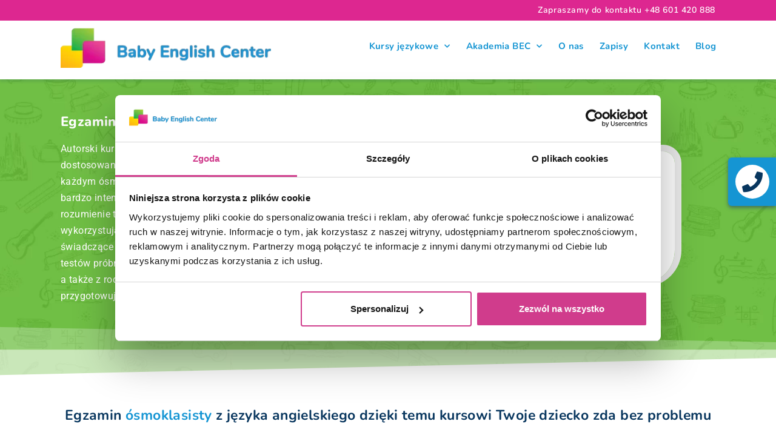

--- FILE ---
content_type: text/html; charset=UTF-8
request_url: https://babyenglishcenter.pl/oferta-nauki-jezyka-angielskiego-w-lodzi/egzamin-osmoklasisty-z-angielskiego/
body_size: 21510
content:
<!DOCTYPE html>
<html class="html" lang="pl-PL" prefix="og: https://ogp.me/ns#">
<head>
	<meta charset="UTF-8">
	<link rel="profile" href="https://gmpg.org/xfn/11">

		<style>img:is([sizes="auto" i], [sizes^="auto," i]) { contain-intrinsic-size: 3000px 1500px }</style>
	<meta name="viewport" content="width=device-width, initial-scale=1">
<!-- Optymalizacja wyszukiwarek według Rank Math - https://rankmath.com/ -->
<title>Egzamin ósmoklasisty z angielskiego - Baby English Center</title>
<meta name="description" content="Gwarantujemy Ci bardzo dobre przygotowanie do Egzaminu 8 - klasisty z języka angielskiego. Z nami Egzamin będzie łatwy i zdasz go bez stresu."/>
<meta name="robots" content="follow, index, max-snippet:-1, max-video-preview:-1, max-image-preview:large"/>
<link rel="canonical" href="https://babyenglishcenter.pl/oferta-nauki-jezyka-angielskiego-w-lodzi/egzamin-osmoklasisty-z-angielskiego/" />
<meta property="og:locale" content="pl_PL" />
<meta property="og:type" content="article" />
<meta property="og:title" content="Egzamin ósmoklasisty z angielskiego - Baby English Center" />
<meta property="og:description" content="Gwarantujemy Ci bardzo dobre przygotowanie do Egzaminu 8 - klasisty z języka angielskiego. Z nami Egzamin będzie łatwy i zdasz go bez stresu." />
<meta property="og:url" content="https://babyenglishcenter.pl/oferta-nauki-jezyka-angielskiego-w-lodzi/egzamin-osmoklasisty-z-angielskiego/" />
<meta property="og:site_name" content="Baby English Center" />
<meta property="article:publisher" content="https://www.facebook.com/BabyEnglishCenter/" />
<meta property="og:updated_time" content="2025-12-13T17:23:06+01:00" />
<meta property="og:image" content="https://babyenglishcenter.pl/wp-content/uploads/2020/08/egzamin-8-klasisty-angielski-dziewczyna-head.png" />
<meta property="og:image:secure_url" content="https://babyenglishcenter.pl/wp-content/uploads/2020/08/egzamin-8-klasisty-angielski-dziewczyna-head.png" />
<meta property="og:image:width" content="403" />
<meta property="og:image:height" content="301" />
<meta property="og:image:alt" content="Język Angielski egzamin ósmoklasisty" />
<meta property="og:image:type" content="image/png" />
<meta property="article:published_time" content="2020-08-23T20:52:34+02:00" />
<meta property="article:modified_time" content="2025-12-13T17:23:06+01:00" />
<meta name="twitter:card" content="summary_large_image" />
<meta name="twitter:title" content="Egzamin ósmoklasisty z angielskiego - Baby English Center" />
<meta name="twitter:description" content="Gwarantujemy Ci bardzo dobre przygotowanie do Egzaminu 8 - klasisty z języka angielskiego. Z nami Egzamin będzie łatwy i zdasz go bez stresu." />
<meta name="twitter:image" content="https://babyenglishcenter.pl/wp-content/uploads/2020/08/egzamin-8-klasisty-angielski-dziewczyna-head.png" />
<meta name="twitter:label1" content="Czas czytania" />
<meta name="twitter:data1" content="2 minuty" />
<script type="application/ld+json" class="rank-math-schema">{"@context":"https://schema.org","@graph":[{"@type":["Person","Organization"],"@id":"https://babyenglishcenter.pl/#person","name":"Baby English Center","sameAs":["https://www.facebook.com/BabyEnglishCenter/"],"logo":{"@type":"ImageObject","@id":"https://babyenglishcenter.pl/#logo","url":"https://babyenglishcenter.pl/wp-content/uploads/2019/03/Baby-English-Center-logo.png","contentUrl":"https://babyenglishcenter.pl/wp-content/uploads/2019/03/Baby-English-Center-logo.png","caption":"Baby English Center","inLanguage":"pl-PL","width":"352","height":"67"},"image":{"@type":"ImageObject","@id":"https://babyenglishcenter.pl/#logo","url":"https://babyenglishcenter.pl/wp-content/uploads/2019/03/Baby-English-Center-logo.png","contentUrl":"https://babyenglishcenter.pl/wp-content/uploads/2019/03/Baby-English-Center-logo.png","caption":"Baby English Center","inLanguage":"pl-PL","width":"352","height":"67"}},{"@type":"WebSite","@id":"https://babyenglishcenter.pl/#website","url":"https://babyenglishcenter.pl","name":"Baby English Center","publisher":{"@id":"https://babyenglishcenter.pl/#person"},"inLanguage":"pl-PL"},{"@type":"ImageObject","@id":"https://babyenglishcenter.pl/wp-content/uploads/2020/08/egzamin-8-klasisty-angielski-dziewczyna-head.png","url":"https://babyenglishcenter.pl/wp-content/uploads/2020/08/egzamin-8-klasisty-angielski-dziewczyna-head.png","width":"200","height":"200","inLanguage":"pl-PL"},{"@type":"WebPage","@id":"https://babyenglishcenter.pl/oferta-nauki-jezyka-angielskiego-w-lodzi/egzamin-osmoklasisty-z-angielskiego/#webpage","url":"https://babyenglishcenter.pl/oferta-nauki-jezyka-angielskiego-w-lodzi/egzamin-osmoklasisty-z-angielskiego/","name":"Egzamin \u00f3smoklasisty z angielskiego - Baby English Center","datePublished":"2020-08-23T20:52:34+02:00","dateModified":"2025-12-13T17:23:06+01:00","isPartOf":{"@id":"https://babyenglishcenter.pl/#website"},"primaryImageOfPage":{"@id":"https://babyenglishcenter.pl/wp-content/uploads/2020/08/egzamin-8-klasisty-angielski-dziewczyna-head.png"},"inLanguage":"pl-PL"},{"@type":"Person","@id":"https://babyenglishcenter.pl/oferta-nauki-jezyka-angielskiego-w-lodzi/egzamin-osmoklasisty-z-angielskiego/#author","name":"Natalia Karwowska","image":{"@type":"ImageObject","@id":"https://secure.gravatar.com/avatar/f691e644dbf64170dcc761c09aa97d5046f925af86622b21e56b25621c9dd19b?s=96&amp;d=mm&amp;r=g","url":"https://secure.gravatar.com/avatar/f691e644dbf64170dcc761c09aa97d5046f925af86622b21e56b25621c9dd19b?s=96&amp;d=mm&amp;r=g","caption":"Natalia Karwowska","inLanguage":"pl-PL"}},{"@type":"Article","headline":"Egzamin \u00f3smoklasisty z angielskiego - Baby English Center","keywords":"egzamin \u00f3smoklasisty z angielskiego,przygotowanie do Egzaminu 8 - klasisty","datePublished":"2020-08-23T20:52:34+02:00","dateModified":"2025-12-13T17:23:06+01:00","author":{"@id":"https://babyenglishcenter.pl/oferta-nauki-jezyka-angielskiego-w-lodzi/egzamin-osmoklasisty-z-angielskiego/#author","name":"Natalia Karwowska"},"publisher":{"@id":"https://babyenglishcenter.pl/#person"},"description":"Gwarantujemy Ci bardzo dobre przygotowanie do Egzaminu 8 - klasisty z j\u0119zyka angielskiego. Z nami Egzamin b\u0119dzie \u0142atwy i zdasz go bez stresu.","name":"Egzamin \u00f3smoklasisty z angielskiego - Baby English Center","@id":"https://babyenglishcenter.pl/oferta-nauki-jezyka-angielskiego-w-lodzi/egzamin-osmoklasisty-z-angielskiego/#richSnippet","isPartOf":{"@id":"https://babyenglishcenter.pl/oferta-nauki-jezyka-angielskiego-w-lodzi/egzamin-osmoklasisty-z-angielskiego/#webpage"},"image":{"@id":"https://babyenglishcenter.pl/wp-content/uploads/2020/08/egzamin-8-klasisty-angielski-dziewczyna-head.png"},"inLanguage":"pl-PL","mainEntityOfPage":{"@id":"https://babyenglishcenter.pl/oferta-nauki-jezyka-angielskiego-w-lodzi/egzamin-osmoklasisty-z-angielskiego/#webpage"}}]}</script>
<!-- /Wtyczka Rank Math WordPress SEO -->

<link rel='dns-prefetch' href='//ajax.googleapis.com' />

<link rel="alternate" type="application/rss+xml" title="Baby English Center &raquo; Kanał z wpisami" href="https://babyenglishcenter.pl/feed/" />
<link rel="alternate" type="application/rss+xml" title="Baby English Center &raquo; Kanał z komentarzami" href="https://babyenglishcenter.pl/comments/feed/" />
<script>
window._wpemojiSettings = {"baseUrl":"https:\/\/s.w.org\/images\/core\/emoji\/16.0.1\/72x72\/","ext":".png","svgUrl":"https:\/\/s.w.org\/images\/core\/emoji\/16.0.1\/svg\/","svgExt":".svg","source":{"concatemoji":"https:\/\/babyenglishcenter.pl\/wp-includes\/js\/wp-emoji-release.min.js?ver=6.8.3"}};
/*! This file is auto-generated */
!function(s,n){var o,i,e;function c(e){try{var t={supportTests:e,timestamp:(new Date).valueOf()};sessionStorage.setItem(o,JSON.stringify(t))}catch(e){}}function p(e,t,n){e.clearRect(0,0,e.canvas.width,e.canvas.height),e.fillText(t,0,0);var t=new Uint32Array(e.getImageData(0,0,e.canvas.width,e.canvas.height).data),a=(e.clearRect(0,0,e.canvas.width,e.canvas.height),e.fillText(n,0,0),new Uint32Array(e.getImageData(0,0,e.canvas.width,e.canvas.height).data));return t.every(function(e,t){return e===a[t]})}function u(e,t){e.clearRect(0,0,e.canvas.width,e.canvas.height),e.fillText(t,0,0);for(var n=e.getImageData(16,16,1,1),a=0;a<n.data.length;a++)if(0!==n.data[a])return!1;return!0}function f(e,t,n,a){switch(t){case"flag":return n(e,"\ud83c\udff3\ufe0f\u200d\u26a7\ufe0f","\ud83c\udff3\ufe0f\u200b\u26a7\ufe0f")?!1:!n(e,"\ud83c\udde8\ud83c\uddf6","\ud83c\udde8\u200b\ud83c\uddf6")&&!n(e,"\ud83c\udff4\udb40\udc67\udb40\udc62\udb40\udc65\udb40\udc6e\udb40\udc67\udb40\udc7f","\ud83c\udff4\u200b\udb40\udc67\u200b\udb40\udc62\u200b\udb40\udc65\u200b\udb40\udc6e\u200b\udb40\udc67\u200b\udb40\udc7f");case"emoji":return!a(e,"\ud83e\udedf")}return!1}function g(e,t,n,a){var r="undefined"!=typeof WorkerGlobalScope&&self instanceof WorkerGlobalScope?new OffscreenCanvas(300,150):s.createElement("canvas"),o=r.getContext("2d",{willReadFrequently:!0}),i=(o.textBaseline="top",o.font="600 32px Arial",{});return e.forEach(function(e){i[e]=t(o,e,n,a)}),i}function t(e){var t=s.createElement("script");t.src=e,t.defer=!0,s.head.appendChild(t)}"undefined"!=typeof Promise&&(o="wpEmojiSettingsSupports",i=["flag","emoji"],n.supports={everything:!0,everythingExceptFlag:!0},e=new Promise(function(e){s.addEventListener("DOMContentLoaded",e,{once:!0})}),new Promise(function(t){var n=function(){try{var e=JSON.parse(sessionStorage.getItem(o));if("object"==typeof e&&"number"==typeof e.timestamp&&(new Date).valueOf()<e.timestamp+604800&&"object"==typeof e.supportTests)return e.supportTests}catch(e){}return null}();if(!n){if("undefined"!=typeof Worker&&"undefined"!=typeof OffscreenCanvas&&"undefined"!=typeof URL&&URL.createObjectURL&&"undefined"!=typeof Blob)try{var e="postMessage("+g.toString()+"("+[JSON.stringify(i),f.toString(),p.toString(),u.toString()].join(",")+"));",a=new Blob([e],{type:"text/javascript"}),r=new Worker(URL.createObjectURL(a),{name:"wpTestEmojiSupports"});return void(r.onmessage=function(e){c(n=e.data),r.terminate(),t(n)})}catch(e){}c(n=g(i,f,p,u))}t(n)}).then(function(e){for(var t in e)n.supports[t]=e[t],n.supports.everything=n.supports.everything&&n.supports[t],"flag"!==t&&(n.supports.everythingExceptFlag=n.supports.everythingExceptFlag&&n.supports[t]);n.supports.everythingExceptFlag=n.supports.everythingExceptFlag&&!n.supports.flag,n.DOMReady=!1,n.readyCallback=function(){n.DOMReady=!0}}).then(function(){return e}).then(function(){var e;n.supports.everything||(n.readyCallback(),(e=n.source||{}).concatemoji?t(e.concatemoji):e.wpemoji&&e.twemoji&&(t(e.twemoji),t(e.wpemoji)))}))}((window,document),window._wpemojiSettings);
</script>
<style id='wp-emoji-styles-inline-css'>

	img.wp-smiley, img.emoji {
		display: inline !important;
		border: none !important;
		box-shadow: none !important;
		height: 1em !important;
		width: 1em !important;
		margin: 0 0.07em !important;
		vertical-align: -0.1em !important;
		background: none !important;
		padding: 0 !important;
	}
</style>
<style id='classic-theme-styles-inline-css'>
/*! This file is auto-generated */
.wp-block-button__link{color:#fff;background-color:#32373c;border-radius:9999px;box-shadow:none;text-decoration:none;padding:calc(.667em + 2px) calc(1.333em + 2px);font-size:1.125em}.wp-block-file__button{background:#32373c;color:#fff;text-decoration:none}
</style>
<style id='global-styles-inline-css'>
:root{--wp--preset--aspect-ratio--square: 1;--wp--preset--aspect-ratio--4-3: 4/3;--wp--preset--aspect-ratio--3-4: 3/4;--wp--preset--aspect-ratio--3-2: 3/2;--wp--preset--aspect-ratio--2-3: 2/3;--wp--preset--aspect-ratio--16-9: 16/9;--wp--preset--aspect-ratio--9-16: 9/16;--wp--preset--color--black: #000000;--wp--preset--color--cyan-bluish-gray: #abb8c3;--wp--preset--color--white: #ffffff;--wp--preset--color--pale-pink: #f78da7;--wp--preset--color--vivid-red: #cf2e2e;--wp--preset--color--luminous-vivid-orange: #ff6900;--wp--preset--color--luminous-vivid-amber: #fcb900;--wp--preset--color--light-green-cyan: #7bdcb5;--wp--preset--color--vivid-green-cyan: #00d084;--wp--preset--color--pale-cyan-blue: #8ed1fc;--wp--preset--color--vivid-cyan-blue: #0693e3;--wp--preset--color--vivid-purple: #9b51e0;--wp--preset--gradient--vivid-cyan-blue-to-vivid-purple: linear-gradient(135deg,rgba(6,147,227,1) 0%,rgb(155,81,224) 100%);--wp--preset--gradient--light-green-cyan-to-vivid-green-cyan: linear-gradient(135deg,rgb(122,220,180) 0%,rgb(0,208,130) 100%);--wp--preset--gradient--luminous-vivid-amber-to-luminous-vivid-orange: linear-gradient(135deg,rgba(252,185,0,1) 0%,rgba(255,105,0,1) 100%);--wp--preset--gradient--luminous-vivid-orange-to-vivid-red: linear-gradient(135deg,rgba(255,105,0,1) 0%,rgb(207,46,46) 100%);--wp--preset--gradient--very-light-gray-to-cyan-bluish-gray: linear-gradient(135deg,rgb(238,238,238) 0%,rgb(169,184,195) 100%);--wp--preset--gradient--cool-to-warm-spectrum: linear-gradient(135deg,rgb(74,234,220) 0%,rgb(151,120,209) 20%,rgb(207,42,186) 40%,rgb(238,44,130) 60%,rgb(251,105,98) 80%,rgb(254,248,76) 100%);--wp--preset--gradient--blush-light-purple: linear-gradient(135deg,rgb(255,206,236) 0%,rgb(152,150,240) 100%);--wp--preset--gradient--blush-bordeaux: linear-gradient(135deg,rgb(254,205,165) 0%,rgb(254,45,45) 50%,rgb(107,0,62) 100%);--wp--preset--gradient--luminous-dusk: linear-gradient(135deg,rgb(255,203,112) 0%,rgb(199,81,192) 50%,rgb(65,88,208) 100%);--wp--preset--gradient--pale-ocean: linear-gradient(135deg,rgb(255,245,203) 0%,rgb(182,227,212) 50%,rgb(51,167,181) 100%);--wp--preset--gradient--electric-grass: linear-gradient(135deg,rgb(202,248,128) 0%,rgb(113,206,126) 100%);--wp--preset--gradient--midnight: linear-gradient(135deg,rgb(2,3,129) 0%,rgb(40,116,252) 100%);--wp--preset--font-size--small: 13px;--wp--preset--font-size--medium: 20px;--wp--preset--font-size--large: 36px;--wp--preset--font-size--x-large: 42px;--wp--preset--spacing--20: 0.44rem;--wp--preset--spacing--30: 0.67rem;--wp--preset--spacing--40: 1rem;--wp--preset--spacing--50: 1.5rem;--wp--preset--spacing--60: 2.25rem;--wp--preset--spacing--70: 3.38rem;--wp--preset--spacing--80: 5.06rem;--wp--preset--shadow--natural: 6px 6px 9px rgba(0, 0, 0, 0.2);--wp--preset--shadow--deep: 12px 12px 50px rgba(0, 0, 0, 0.4);--wp--preset--shadow--sharp: 6px 6px 0px rgba(0, 0, 0, 0.2);--wp--preset--shadow--outlined: 6px 6px 0px -3px rgba(255, 255, 255, 1), 6px 6px rgba(0, 0, 0, 1);--wp--preset--shadow--crisp: 6px 6px 0px rgba(0, 0, 0, 1);}:where(.is-layout-flex){gap: 0.5em;}:where(.is-layout-grid){gap: 0.5em;}body .is-layout-flex{display: flex;}.is-layout-flex{flex-wrap: wrap;align-items: center;}.is-layout-flex > :is(*, div){margin: 0;}body .is-layout-grid{display: grid;}.is-layout-grid > :is(*, div){margin: 0;}:where(.wp-block-columns.is-layout-flex){gap: 2em;}:where(.wp-block-columns.is-layout-grid){gap: 2em;}:where(.wp-block-post-template.is-layout-flex){gap: 1.25em;}:where(.wp-block-post-template.is-layout-grid){gap: 1.25em;}.has-black-color{color: var(--wp--preset--color--black) !important;}.has-cyan-bluish-gray-color{color: var(--wp--preset--color--cyan-bluish-gray) !important;}.has-white-color{color: var(--wp--preset--color--white) !important;}.has-pale-pink-color{color: var(--wp--preset--color--pale-pink) !important;}.has-vivid-red-color{color: var(--wp--preset--color--vivid-red) !important;}.has-luminous-vivid-orange-color{color: var(--wp--preset--color--luminous-vivid-orange) !important;}.has-luminous-vivid-amber-color{color: var(--wp--preset--color--luminous-vivid-amber) !important;}.has-light-green-cyan-color{color: var(--wp--preset--color--light-green-cyan) !important;}.has-vivid-green-cyan-color{color: var(--wp--preset--color--vivid-green-cyan) !important;}.has-pale-cyan-blue-color{color: var(--wp--preset--color--pale-cyan-blue) !important;}.has-vivid-cyan-blue-color{color: var(--wp--preset--color--vivid-cyan-blue) !important;}.has-vivid-purple-color{color: var(--wp--preset--color--vivid-purple) !important;}.has-black-background-color{background-color: var(--wp--preset--color--black) !important;}.has-cyan-bluish-gray-background-color{background-color: var(--wp--preset--color--cyan-bluish-gray) !important;}.has-white-background-color{background-color: var(--wp--preset--color--white) !important;}.has-pale-pink-background-color{background-color: var(--wp--preset--color--pale-pink) !important;}.has-vivid-red-background-color{background-color: var(--wp--preset--color--vivid-red) !important;}.has-luminous-vivid-orange-background-color{background-color: var(--wp--preset--color--luminous-vivid-orange) !important;}.has-luminous-vivid-amber-background-color{background-color: var(--wp--preset--color--luminous-vivid-amber) !important;}.has-light-green-cyan-background-color{background-color: var(--wp--preset--color--light-green-cyan) !important;}.has-vivid-green-cyan-background-color{background-color: var(--wp--preset--color--vivid-green-cyan) !important;}.has-pale-cyan-blue-background-color{background-color: var(--wp--preset--color--pale-cyan-blue) !important;}.has-vivid-cyan-blue-background-color{background-color: var(--wp--preset--color--vivid-cyan-blue) !important;}.has-vivid-purple-background-color{background-color: var(--wp--preset--color--vivid-purple) !important;}.has-black-border-color{border-color: var(--wp--preset--color--black) !important;}.has-cyan-bluish-gray-border-color{border-color: var(--wp--preset--color--cyan-bluish-gray) !important;}.has-white-border-color{border-color: var(--wp--preset--color--white) !important;}.has-pale-pink-border-color{border-color: var(--wp--preset--color--pale-pink) !important;}.has-vivid-red-border-color{border-color: var(--wp--preset--color--vivid-red) !important;}.has-luminous-vivid-orange-border-color{border-color: var(--wp--preset--color--luminous-vivid-orange) !important;}.has-luminous-vivid-amber-border-color{border-color: var(--wp--preset--color--luminous-vivid-amber) !important;}.has-light-green-cyan-border-color{border-color: var(--wp--preset--color--light-green-cyan) !important;}.has-vivid-green-cyan-border-color{border-color: var(--wp--preset--color--vivid-green-cyan) !important;}.has-pale-cyan-blue-border-color{border-color: var(--wp--preset--color--pale-cyan-blue) !important;}.has-vivid-cyan-blue-border-color{border-color: var(--wp--preset--color--vivid-cyan-blue) !important;}.has-vivid-purple-border-color{border-color: var(--wp--preset--color--vivid-purple) !important;}.has-vivid-cyan-blue-to-vivid-purple-gradient-background{background: var(--wp--preset--gradient--vivid-cyan-blue-to-vivid-purple) !important;}.has-light-green-cyan-to-vivid-green-cyan-gradient-background{background: var(--wp--preset--gradient--light-green-cyan-to-vivid-green-cyan) !important;}.has-luminous-vivid-amber-to-luminous-vivid-orange-gradient-background{background: var(--wp--preset--gradient--luminous-vivid-amber-to-luminous-vivid-orange) !important;}.has-luminous-vivid-orange-to-vivid-red-gradient-background{background: var(--wp--preset--gradient--luminous-vivid-orange-to-vivid-red) !important;}.has-very-light-gray-to-cyan-bluish-gray-gradient-background{background: var(--wp--preset--gradient--very-light-gray-to-cyan-bluish-gray) !important;}.has-cool-to-warm-spectrum-gradient-background{background: var(--wp--preset--gradient--cool-to-warm-spectrum) !important;}.has-blush-light-purple-gradient-background{background: var(--wp--preset--gradient--blush-light-purple) !important;}.has-blush-bordeaux-gradient-background{background: var(--wp--preset--gradient--blush-bordeaux) !important;}.has-luminous-dusk-gradient-background{background: var(--wp--preset--gradient--luminous-dusk) !important;}.has-pale-ocean-gradient-background{background: var(--wp--preset--gradient--pale-ocean) !important;}.has-electric-grass-gradient-background{background: var(--wp--preset--gradient--electric-grass) !important;}.has-midnight-gradient-background{background: var(--wp--preset--gradient--midnight) !important;}.has-small-font-size{font-size: var(--wp--preset--font-size--small) !important;}.has-medium-font-size{font-size: var(--wp--preset--font-size--medium) !important;}.has-large-font-size{font-size: var(--wp--preset--font-size--large) !important;}.has-x-large-font-size{font-size: var(--wp--preset--font-size--x-large) !important;}
:where(.wp-block-post-template.is-layout-flex){gap: 1.25em;}:where(.wp-block-post-template.is-layout-grid){gap: 1.25em;}
:where(.wp-block-columns.is-layout-flex){gap: 2em;}:where(.wp-block-columns.is-layout-grid){gap: 2em;}
:root :where(.wp-block-pullquote){font-size: 1.5em;line-height: 1.6;}
</style>
<link rel='stylesheet' id='elementor-frontend-css' href='https://babyenglishcenter.pl/wp-content/plugins/elementor/assets/css/frontend.min.css?ver=3.32.3' media='all' />
<link rel='stylesheet' id='elementor-post-857-css' href='https://babyenglishcenter.pl/wp-content/uploads/elementor/css/post-857.css?ver=1764676527' media='all' />
<link rel='stylesheet' id='elementor-post-502-css' href='https://babyenglishcenter.pl/wp-content/uploads/elementor/css/post-502.css?ver=1766473673' media='all' />
<link rel='stylesheet' id='font-awesome-css' href='https://babyenglishcenter.pl/wp-content/themes/oceanwp/assets/fonts/fontawesome/css/all.min.css?ver=6.7.2' media='all' />
<link rel='stylesheet' id='simple-line-icons-css' href='https://babyenglishcenter.pl/wp-content/themes/oceanwp/assets/css/third/simple-line-icons.min.css?ver=2.4.0' media='all' />
<link rel='stylesheet' id='oceanwp-style-css' href='https://babyenglishcenter.pl/wp-content/themes/oceanwp/assets/css/style.min.css?ver=4.1.3' media='all' />
<style id='oceanwp-style-inline-css'>
div.wpforms-container-full .wpforms-form input[type=submit]:hover,
			div.wpforms-container-full .wpforms-form input[type=submit]:focus,
			div.wpforms-container-full .wpforms-form input[type=submit]:active,
			div.wpforms-container-full .wpforms-form button[type=submit]:hover,
			div.wpforms-container-full .wpforms-form button[type=submit]:focus,
			div.wpforms-container-full .wpforms-form button[type=submit]:active,
			div.wpforms-container-full .wpforms-form .wpforms-page-button:hover,
			div.wpforms-container-full .wpforms-form .wpforms-page-button:active,
			div.wpforms-container-full .wpforms-form .wpforms-page-button:focus {
				border: none;
			}
</style>
<link rel='stylesheet' id='genki-css' href='https://babyenglishcenter.pl/wp-content/themes/oceanwp/assets/css/third/genki.css?ver=4.1.3' media='all' />
<link rel='stylesheet' id='oceanwp-google-font-roboto-css' href='//babyenglishcenter.pl/wp-content/uploads/omgf/oceanwp-google-font-roboto/oceanwp-google-font-roboto.css?ver=1673775019' media='all' />
<link rel='stylesheet' id='oceanwp-google-font-nunito-css' href='//babyenglishcenter.pl/wp-content/uploads/omgf/oceanwp-google-font-nunito/oceanwp-google-font-nunito.css?ver=1673775019' media='all' />
<link rel='stylesheet' id='elementor-icons-css' href='https://babyenglishcenter.pl/wp-content/plugins/elementor/assets/lib/eicons/css/elementor-icons.min.css?ver=5.44.0' media='all' />
<link rel='stylesheet' id='elementor-post-3028-css' href='https://babyenglishcenter.pl/wp-content/uploads/elementor/css/post-3028.css?ver=1764338836' media='all' />
<link rel='stylesheet' id='lae-animate-css' href='https://babyenglishcenter.pl/wp-content/plugins/addons-for-elementor/assets/css/lib/animate.css?ver=8.3.2' media='all' />
<link rel='stylesheet' id='lae-sliders-styles-css' href='https://babyenglishcenter.pl/wp-content/plugins/addons-for-elementor/assets/css/lib/sliders.min.css?ver=8.3.2' media='all' />
<link rel='stylesheet' id='lae-icomoon-styles-css' href='https://babyenglishcenter.pl/wp-content/plugins/addons-for-elementor/assets/css/icomoon.css?ver=8.3.2' media='all' />
<link rel='stylesheet' id='lae-frontend-styles-css' href='https://babyenglishcenter.pl/wp-content/plugins/addons-for-elementor/assets/css/lae-frontend.css?ver=8.3.2' media='all' />
<link rel='stylesheet' id='lae-grid-styles-css' href='https://babyenglishcenter.pl/wp-content/plugins/addons-for-elementor/assets/css/lae-grid.css?ver=8.3.2' media='all' />
<link rel='stylesheet' id='lae-widgets-styles-css' href='https://babyenglishcenter.pl/wp-content/plugins/addons-for-elementor/assets/css/widgets/lae-widgets.min.css?ver=8.3.2' media='all' />
<link rel='stylesheet' id='e-animation-shrink-css' href='https://babyenglishcenter.pl/wp-content/plugins/elementor/assets/lib/animations/styles/e-animation-shrink.min.css?ver=3.32.3' media='all' />
<link rel='stylesheet' id='e-sticky-css' href='https://babyenglishcenter.pl/wp-content/plugins/elementor-pro/assets/css/modules/sticky.min.css?ver=3.32.2' media='all' />
<link rel='stylesheet' id='widget-heading-css' href='https://babyenglishcenter.pl/wp-content/plugins/elementor/assets/css/widget-heading.min.css?ver=3.32.3' media='all' />
<link rel='stylesheet' id='widget-image-css' href='https://babyenglishcenter.pl/wp-content/plugins/elementor/assets/css/widget-image.min.css?ver=3.32.3' media='all' />
<link rel='stylesheet' id='e-animation-fadeInRight-css' href='https://babyenglishcenter.pl/wp-content/plugins/elementor/assets/lib/animations/styles/fadeInRight.min.css?ver=3.32.3' media='all' />
<link rel='stylesheet' id='e-shapes-css' href='https://babyenglishcenter.pl/wp-content/plugins/elementor/assets/css/conditionals/shapes.min.css?ver=3.32.3' media='all' />
<link rel='stylesheet' id='widget-animated-headline-css' href='https://babyenglishcenter.pl/wp-content/plugins/elementor-pro/assets/css/widget-animated-headline.min.css?ver=3.32.2' media='all' />
<link rel='stylesheet' id='widget-blockquote-css' href='https://babyenglishcenter.pl/wp-content/plugins/elementor-pro/assets/css/widget-blockquote.min.css?ver=3.32.2' media='all' />
<link rel='stylesheet' id='elementor-icons-shared-0-css' href='https://babyenglishcenter.pl/wp-content/plugins/elementor/assets/lib/font-awesome/css/fontawesome.min.css?ver=5.15.3' media='all' />
<link rel='stylesheet' id='elementor-icons-fa-brands-css' href='https://babyenglishcenter.pl/wp-content/plugins/elementor/assets/lib/font-awesome/css/brands.min.css?ver=5.15.3' media='all' />
<link rel='stylesheet' id='widget-video-css' href='https://babyenglishcenter.pl/wp-content/plugins/elementor/assets/css/widget-video.min.css?ver=3.32.3' media='all' />
<link rel='stylesheet' id='widget-icon-box-css' href='https://babyenglishcenter.pl/wp-content/plugins/elementor/assets/css/widget-icon-box.min.css?ver=3.32.3' media='all' />
<link rel='stylesheet' id='widget-spacer-css' href='https://babyenglishcenter.pl/wp-content/plugins/elementor/assets/css/widget-spacer.min.css?ver=3.32.3' media='all' />
<link rel='stylesheet' id='elementor-post-3317-css' href='https://babyenglishcenter.pl/wp-content/uploads/elementor/css/post-3317.css?ver=1765658607' media='all' />
<link rel='stylesheet' id='oe-widgets-style-css' href='https://babyenglishcenter.pl/wp-content/plugins/ocean-extra/assets/css/widgets.css?ver=6.8.3' media='all' />
<link rel='stylesheet' id='oss-social-share-style-css' href='https://babyenglishcenter.pl/wp-content/plugins/ocean-social-sharing/assets/css/style.min.css?ver=6.8.3' media='all' />
<link rel='stylesheet' id='elementor-gf-nunito-css' href='//babyenglishcenter.pl/wp-content/uploads/omgf/elementor-gf-nunito/elementor-gf-nunito.css?ver=1673775019' media='all' />
<link rel='stylesheet' id='elementor-gf-roboto-css' href='//babyenglishcenter.pl/wp-content/uploads/omgf/elementor-gf-roboto/elementor-gf-roboto.css?ver=1673775019' media='all' />
<link rel='stylesheet' id='elementor-gf-robotoslab-css' href='//babyenglishcenter.pl/wp-content/uploads/omgf/elementor-gf-robotoslab/elementor-gf-robotoslab.css?ver=1673775019' media='all' />
<link rel='stylesheet' id='elementor-icons-fa-solid-css' href='https://babyenglishcenter.pl/wp-content/plugins/elementor/assets/lib/font-awesome/css/solid.min.css?ver=5.15.3' media='all' />
<script src="https://babyenglishcenter.pl/wp-includes/js/jquery/jquery.min.js?ver=3.7.1" id="jquery-core-js"></script>
<script src="https://babyenglishcenter.pl/wp-includes/js/jquery/jquery-migrate.min.js?ver=3.4.1" id="jquery-migrate-js"></script>
<link rel="https://api.w.org/" href="https://babyenglishcenter.pl/wp-json/" /><link rel="alternate" title="JSON" type="application/json" href="https://babyenglishcenter.pl/wp-json/wp/v2/pages/3317" /><link rel="EditURI" type="application/rsd+xml" title="RSD" href="https://babyenglishcenter.pl/xmlrpc.php?rsd" />
<meta name="generator" content="WordPress 6.8.3" />
<link rel='shortlink' href='https://babyenglishcenter.pl/?p=3317' />
<link rel="alternate" title="oEmbed (JSON)" type="application/json+oembed" href="https://babyenglishcenter.pl/wp-json/oembed/1.0/embed?url=https%3A%2F%2Fbabyenglishcenter.pl%2Foferta-nauki-jezyka-angielskiego-w-lodzi%2Fegzamin-osmoklasisty-z-angielskiego%2F" />
<link rel="alternate" title="oEmbed (XML)" type="text/xml+oembed" href="https://babyenglishcenter.pl/wp-json/oembed/1.0/embed?url=https%3A%2F%2Fbabyenglishcenter.pl%2Foferta-nauki-jezyka-angielskiego-w-lodzi%2Fegzamin-osmoklasisty-z-angielskiego%2F&#038;format=xml" />
        <script type="text/javascript">
            ( function () {
                window.lae_fs = { can_use_premium_code: false};
            } )();
        </script>
        <meta name="generator" content="Elementor 3.32.3; features: additional_custom_breakpoints; settings: css_print_method-external, google_font-enabled, font_display-auto">
<!-- Google Tag Manager -->
<script>(function(w,d,s,l,i){w[l]=w[l]||[];w[l].push({'gtm.start':
new Date().getTime(),event:'gtm.js'});var f=d.getElementsByTagName(s)[0],
j=d.createElement(s),dl=l!='dataLayer'?'&l='+l:'';j.async=true;j.src=
'https://www.googletagmanager.com/gtm.js?id='+i+dl;f.parentNode.insertBefore(j,f);
})(window,document,'script','dataLayer','GTM-P29TX8J');</script>
<!-- End Google Tag Manager -->
			<style>
				.e-con.e-parent:nth-of-type(n+4):not(.e-lazyloaded):not(.e-no-lazyload),
				.e-con.e-parent:nth-of-type(n+4):not(.e-lazyloaded):not(.e-no-lazyload) * {
					background-image: none !important;
				}
				@media screen and (max-height: 1024px) {
					.e-con.e-parent:nth-of-type(n+3):not(.e-lazyloaded):not(.e-no-lazyload),
					.e-con.e-parent:nth-of-type(n+3):not(.e-lazyloaded):not(.e-no-lazyload) * {
						background-image: none !important;
					}
				}
				@media screen and (max-height: 640px) {
					.e-con.e-parent:nth-of-type(n+2):not(.e-lazyloaded):not(.e-no-lazyload),
					.e-con.e-parent:nth-of-type(n+2):not(.e-lazyloaded):not(.e-no-lazyload) * {
						background-image: none !important;
					}
				}
			</style>
			<link rel="icon" href="https://babyenglishcenter.pl/wp-content/uploads/2019/03/cropped-Baby-English-Center-favicon-32x32.png" sizes="32x32" />
<link rel="icon" href="https://babyenglishcenter.pl/wp-content/uploads/2019/03/cropped-Baby-English-Center-favicon-192x192.png" sizes="192x192" />
<link rel="apple-touch-icon" href="https://babyenglishcenter.pl/wp-content/uploads/2019/03/cropped-Baby-English-Center-favicon-180x180.png" />
<meta name="msapplication-TileImage" content="https://babyenglishcenter.pl/wp-content/uploads/2019/03/cropped-Baby-English-Center-favicon-270x270.png" />
		<style id="wp-custom-css">
			/* Custom hover color to the trainers social icons */.elementor-widget.custom-social .elementor-social-icon:hover{opacity:1;background-color:#0eb290;border-color:#0eb290;color:#fff}/* Margin bottom to the subscribe title */.elementor-widget.subscribe-tilte{margin:0 0 10px}/* Placeholders color*/#searchform-dropdown input::-webkit-input-placeholder,body .sidr-class-mobile-searchform input::-webkit-input-placeholder{color:#81e4cf}#searchform-dropdown input::-moz-placeholder,body .sidr-class-mobile-searchform input::-moz-placeholder{color:#81e4cf}#searchform-dropdown input:-ms-input-placeholder,body .sidr-class-mobile-searchform input:-ms-input-placeholder{color:#81e4cf}/* Scroll up button */#scroll-top{right:0;bottom:0;border-radius:0}#scroll-top,#scroll-top:hover{background-color:transparent}/* Footer */#footer-widgets .footer-box{text-align:center}#footer-widgets .social-widget .style-light li a,#footer-widgets .social-widget .style-dark li a,#footer-widgets .social-widget .style-colored li a{background-color:#263036;color:#708e9f;border-color:#263036;width:40px;height:40px;line-height:40px}#footer-widgets .social-widget .style-light li a:hover,#footer-widgets .social-widget .style-dark li a:hover,#footer-widgets .social-widget .style-colored li a:hover{background-color:#0eb290;color:#fff !important;border-color:#0eb290 !important}/* Responsive */@media (min-width:1024px){.makeMeSmall .elementor-857 .elementor-element.elementor-element-f7bb2c9:not(.elementor-motion-effects-element-type-background),.makeMeSmall .elementor-857 .elementor-element.elementor-element-f7bb2c9 >.elementor-motion-effects-container >.elementor-motion-effects-layer{display:none}.makeMeSmall .elementor-857 .elementor-element.elementor-element-e0d42a6:not(.elementor-motion-effects-element-type-background),.makeMeSmall .elementor-857 .elementor-element.elementor-element-e0d42a6 >.elementor-motion-effects-container >.elementor-motion-effects-layer{top:0 !important;height:50px}.makeMeSmall .elementor-857 .elementor-element.elementor-element-3adf99c >.elementor-widget-container{margin:-8px -15px 0 0 !important}.makeMeSmall .elementor-widget-image .elementor-image img{transform:scale(0.7);margin-top:-15px;margin-left:-60px}.makemeSmall ul.sub-menu{margin-top:0 !important}.makeMeSmall .elementor-857 .elementor-element.elementor-element-3adf99c .elementor-nav-menu--main >.elementor-nav-menu >li >.elementor-nav-menu--dropdown,.makeMeSmall .elementor-857 .elementor-element.elementor-element-3adf99c .elementor-nav-menu__container.elementor-nav-menu--dropdown{margin-top:0 !important}#site-header{height:130px}}@media (max-width:767px){/* Center the buttons in the hero */.elementor-element.hero-btn{text-align:center !important}/* Center elements on mobile */.elementor-element.center-mobile,.elementor-element.center-mobile .elementor-icon-box-wrapper{text-align:center !important}/* Margin top "Working" title on the contact page */.elementor-element.margin-mobile .elementor-heading-title{margin-top:30px}/* Social icons on the contact page */.elementor-social-icons-wrapper{text-align:left}.elementor-element.contact-social .elementor-social-icon{width:44px;height:44px;line-height:44px}.elementor-element.contact-social .elementor-social-icon:nth-child(4){margin-right:5px !important}}@media (max-width:480px){/* Title size in the hero */.elementor-element.hero-title .elementor-heading-title{font-size:30px}}.oceanwp-pagination ul{margin:0}.oceanwp-pagination li span{padding:10px}.oceanwp-pagination li{display:inline-block;margin:10px 30px 10px 0}.blog-entry.post .thumbnail{margin-bottom:20px}.blog-entry.post{margin-bottom:30px;border-bottom:1px solid;padding:10px;border:1px solid #ccc;background:#f2f5f7ab}.blog-entry-category,.blog-entry.thumbnail-entry .blog-entry-comments,.blog-entry.thumbnail-entry .blog-entry-comments a{display:none}.online .levels{display:flex;flex-wrap:wrap;gap:40px 20px;justify-content:space-between}.online .level{width:100%;padding:20px 20px 40px 20px;max-width:353px;box-shadow:0 20px 16px 10px #c9c9c9;border-radius:20px}@media (max-width:767px){.online .level{width:100%;max-width:none}}.online .level .header{font-weight:bold;font-size:16px;margin-bottom:10px}.online .links{width:auto;text-align:center;margin-top:40px}.online .links .navigation{display:flex;justify-content:space-between;margin-bottom:40px}.up.online{margin:40px 0;@media (max-width:767px){margin:40px 20px}}.online .iframe_wrapper{aspect-ratio:1.6}.online .iframe_wrapper iframe{height:100%}		</style>
		<!-- OceanWP CSS -->
<style type="text/css">
/* Colors */a:hover,a.light:hover,.theme-heading .text::before,.theme-heading .text::after,#top-bar-content >a:hover,#top-bar-social li.oceanwp-email a:hover,#site-navigation-wrap .dropdown-menu >li >a:hover,#site-header.medium-header #medium-searchform button:hover,.oceanwp-mobile-menu-icon a:hover,.blog-entry.post .blog-entry-header .entry-title a:hover,.blog-entry.post .blog-entry-readmore a:hover,.blog-entry.thumbnail-entry .blog-entry-category a,ul.meta li a:hover,.dropcap,.single nav.post-navigation .nav-links .title,body .related-post-title a:hover,body #wp-calendar caption,body .contact-info-widget.default i,body .contact-info-widget.big-icons i,body .custom-links-widget .oceanwp-custom-links li a:hover,body .custom-links-widget .oceanwp-custom-links li a:hover:before,body .posts-thumbnails-widget li a:hover,body .social-widget li.oceanwp-email a:hover,.comment-author .comment-meta .comment-reply-link,#respond #cancel-comment-reply-link:hover,#footer-widgets .footer-box a:hover,#footer-bottom a:hover,#footer-bottom #footer-bottom-menu a:hover,.sidr a:hover,.sidr-class-dropdown-toggle:hover,.sidr-class-menu-item-has-children.active >a,.sidr-class-menu-item-has-children.active >a >.sidr-class-dropdown-toggle,input[type=checkbox]:checked:before{color:#1595d3}.single nav.post-navigation .nav-links .title .owp-icon use,.blog-entry.post .blog-entry-readmore a:hover .owp-icon use,body .contact-info-widget.default .owp-icon use,body .contact-info-widget.big-icons .owp-icon use{stroke:#1595d3}input[type="button"],input[type="reset"],input[type="submit"],button[type="submit"],.button,#site-navigation-wrap .dropdown-menu >li.btn >a >span,.thumbnail:hover i,.thumbnail:hover .link-post-svg-icon,.post-quote-content,.omw-modal .omw-close-modal,body .contact-info-widget.big-icons li:hover i,body .contact-info-widget.big-icons li:hover .owp-icon,body div.wpforms-container-full .wpforms-form input[type=submit],body div.wpforms-container-full .wpforms-form button[type=submit],body div.wpforms-container-full .wpforms-form .wpforms-page-button,.woocommerce-cart .wp-element-button,.woocommerce-checkout .wp-element-button,.wp-block-button__link{background-color:#1595d3}.widget-title{border-color:#1595d3}blockquote{border-color:#1595d3}.wp-block-quote{border-color:#1595d3}#searchform-dropdown{border-color:#1595d3}.dropdown-menu .sub-menu{border-color:#1595d3}.blog-entry.large-entry .blog-entry-readmore a:hover{border-color:#1595d3}.oceanwp-newsletter-form-wrap input[type="email"]:focus{border-color:#1595d3}.social-widget li.oceanwp-email a:hover{border-color:#1595d3}#respond #cancel-comment-reply-link:hover{border-color:#1595d3}body .contact-info-widget.big-icons li:hover i{border-color:#1595d3}body .contact-info-widget.big-icons li:hover .owp-icon{border-color:#1595d3}#footer-widgets .oceanwp-newsletter-form-wrap input[type="email"]:focus{border-color:#1595d3}input[type="button"]:hover,input[type="reset"]:hover,input[type="submit"]:hover,button[type="submit"]:hover,input[type="button"]:focus,input[type="reset"]:focus,input[type="submit"]:focus,button[type="submit"]:focus,.button:hover,.button:focus,#site-navigation-wrap .dropdown-menu >li.btn >a:hover >span,.post-quote-author,.omw-modal .omw-close-modal:hover,body div.wpforms-container-full .wpforms-form input[type=submit]:hover,body div.wpforms-container-full .wpforms-form button[type=submit]:hover,body div.wpforms-container-full .wpforms-form .wpforms-page-button:hover,.woocommerce-cart .wp-element-button:hover,.woocommerce-checkout .wp-element-button:hover,.wp-block-button__link:hover{background-color:#08365e}table th,table td,hr,.content-area,body.content-left-sidebar #content-wrap .content-area,.content-left-sidebar .content-area,#top-bar-wrap,#site-header,#site-header.top-header #search-toggle,.dropdown-menu ul li,.centered-minimal-page-header,.blog-entry.post,.blog-entry.grid-entry .blog-entry-inner,.blog-entry.thumbnail-entry .blog-entry-bottom,.single-post .entry-title,.single .entry-share-wrap .entry-share,.single .entry-share,.single .entry-share ul li a,.single nav.post-navigation,.single nav.post-navigation .nav-links .nav-previous,#author-bio,#author-bio .author-bio-avatar,#author-bio .author-bio-social li a,#related-posts,#comments,.comment-body,#respond #cancel-comment-reply-link,#blog-entries .type-page,.page-numbers a,.page-numbers span:not(.elementor-screen-only),.page-links span,body #wp-calendar caption,body #wp-calendar th,body #wp-calendar tbody,body .contact-info-widget.default i,body .contact-info-widget.big-icons i,body .contact-info-widget.big-icons .owp-icon,body .contact-info-widget.default .owp-icon,body .posts-thumbnails-widget li,body .tagcloud a{border-color:}a{color:#1595d3}a .owp-icon use{stroke:#1595d3}a:hover{color:#1595d3}a:hover .owp-icon use{stroke:#1595d3}body .theme-button,body input[type="submit"],body button[type="submit"],body button,body .button,body div.wpforms-container-full .wpforms-form input[type=submit],body div.wpforms-container-full .wpforms-form button[type=submit],body div.wpforms-container-full .wpforms-form .wpforms-page-button,.woocommerce-cart .wp-element-button,.woocommerce-checkout .wp-element-button,.wp-block-button__link{background-color:#1595d3}body .theme-button:hover,body input[type="submit"]:hover,body button[type="submit"]:hover,body button:hover,body .button:hover,body div.wpforms-container-full .wpforms-form input[type=submit]:hover,body div.wpforms-container-full .wpforms-form input[type=submit]:active,body div.wpforms-container-full .wpforms-form button[type=submit]:hover,body div.wpforms-container-full .wpforms-form button[type=submit]:active,body div.wpforms-container-full .wpforms-form .wpforms-page-button:hover,body div.wpforms-container-full .wpforms-form .wpforms-page-button:active,.woocommerce-cart .wp-element-button:hover,.woocommerce-checkout .wp-element-button:hover,.wp-block-button__link:hover{background-color:#08365e}body .theme-button,body input[type="submit"],body button[type="submit"],body button,body .button,body div.wpforms-container-full .wpforms-form input[type=submit],body div.wpforms-container-full .wpforms-form button[type=submit],body div.wpforms-container-full .wpforms-form .wpforms-page-button,.woocommerce-cart .wp-element-button,.woocommerce-checkout .wp-element-button,.wp-block-button__link{border-color:#ffffff}body .theme-button:hover,body input[type="submit"]:hover,body button[type="submit"]:hover,body button:hover,body .button:hover,body div.wpforms-container-full .wpforms-form input[type=submit]:hover,body div.wpforms-container-full .wpforms-form input[type=submit]:active,body div.wpforms-container-full .wpforms-form button[type=submit]:hover,body div.wpforms-container-full .wpforms-form button[type=submit]:active,body div.wpforms-container-full .wpforms-form .wpforms-page-button:hover,body div.wpforms-container-full .wpforms-form .wpforms-page-button:active,.woocommerce-cart .wp-element-button:hover,.woocommerce-checkout .wp-element-button:hover,.wp-block-button__link:hover{border-color:#ffffff}form input[type="text"],form input[type="password"],form input[type="email"],form input[type="url"],form input[type="date"],form input[type="month"],form input[type="time"],form input[type="datetime"],form input[type="datetime-local"],form input[type="week"],form input[type="number"],form input[type="search"],form input[type="tel"],form input[type="color"],form select,form textarea,.select2-container .select2-choice,.woocommerce .woocommerce-checkout .select2-container--default .select2-selection--single{border-color:#f6f6f6}body div.wpforms-container-full .wpforms-form input[type=date],body div.wpforms-container-full .wpforms-form input[type=datetime],body div.wpforms-container-full .wpforms-form input[type=datetime-local],body div.wpforms-container-full .wpforms-form input[type=email],body div.wpforms-container-full .wpforms-form input[type=month],body div.wpforms-container-full .wpforms-form input[type=number],body div.wpforms-container-full .wpforms-form input[type=password],body div.wpforms-container-full .wpforms-form input[type=range],body div.wpforms-container-full .wpforms-form input[type=search],body div.wpforms-container-full .wpforms-form input[type=tel],body div.wpforms-container-full .wpforms-form input[type=text],body div.wpforms-container-full .wpforms-form input[type=time],body div.wpforms-container-full .wpforms-form input[type=url],body div.wpforms-container-full .wpforms-form input[type=week],body div.wpforms-container-full .wpforms-form select,body div.wpforms-container-full .wpforms-form textarea{border-color:#f6f6f6}form input[type="text"]:focus,form input[type="password"]:focus,form input[type="email"]:focus,form input[type="tel"]:focus,form input[type="url"]:focus,form input[type="search"]:focus,form textarea:focus,.select2-drop-active,.select2-dropdown-open.select2-drop-above .select2-choice,.select2-dropdown-open.select2-drop-above .select2-choices,.select2-drop.select2-drop-above.select2-drop-active,.select2-container-active .select2-choice,.select2-container-active .select2-choices{border-color:#08365e}body div.wpforms-container-full .wpforms-form input:focus,body div.wpforms-container-full .wpforms-form textarea:focus,body div.wpforms-container-full .wpforms-form select:focus{border-color:#08365e}form input[type="text"],form input[type="password"],form input[type="email"],form input[type="url"],form input[type="date"],form input[type="month"],form input[type="time"],form input[type="datetime"],form input[type="datetime-local"],form input[type="week"],form input[type="number"],form input[type="search"],form input[type="tel"],form input[type="color"],form select,form textarea,.woocommerce .woocommerce-checkout .select2-container--default .select2-selection--single{background-color:#ffffff}body div.wpforms-container-full .wpforms-form input[type=date],body div.wpforms-container-full .wpforms-form input[type=datetime],body div.wpforms-container-full .wpforms-form input[type=datetime-local],body div.wpforms-container-full .wpforms-form input[type=email],body div.wpforms-container-full .wpforms-form input[type=month],body div.wpforms-container-full .wpforms-form input[type=number],body div.wpforms-container-full .wpforms-form input[type=password],body div.wpforms-container-full .wpforms-form input[type=range],body div.wpforms-container-full .wpforms-form input[type=search],body div.wpforms-container-full .wpforms-form input[type=tel],body div.wpforms-container-full .wpforms-form input[type=text],body div.wpforms-container-full .wpforms-form input[type=time],body div.wpforms-container-full .wpforms-form input[type=url],body div.wpforms-container-full .wpforms-form input[type=week],body div.wpforms-container-full .wpforms-form select,body div.wpforms-container-full .wpforms-form textarea{background-color:#ffffff}form input[type="text"],form input[type="password"],form input[type="email"],form input[type="url"],form input[type="date"],form input[type="month"],form input[type="time"],form input[type="datetime"],form input[type="datetime-local"],form input[type="week"],form input[type="number"],form input[type="search"],form input[type="tel"],form input[type="color"],form select,form textarea{color:#08365e}body div.wpforms-container-full .wpforms-form input[type=date],body div.wpforms-container-full .wpforms-form input[type=datetime],body div.wpforms-container-full .wpforms-form input[type=datetime-local],body div.wpforms-container-full .wpforms-form input[type=email],body div.wpforms-container-full .wpforms-form input[type=month],body div.wpforms-container-full .wpforms-form input[type=number],body div.wpforms-container-full .wpforms-form input[type=password],body div.wpforms-container-full .wpforms-form input[type=range],body div.wpforms-container-full .wpforms-form input[type=search],body div.wpforms-container-full .wpforms-form input[type=tel],body div.wpforms-container-full .wpforms-form input[type=text],body div.wpforms-container-full .wpforms-form input[type=time],body div.wpforms-container-full .wpforms-form input[type=url],body div.wpforms-container-full .wpforms-form input[type=week],body div.wpforms-container-full .wpforms-form select,body div.wpforms-container-full .wpforms-form textarea{color:#08365e}label,body div.wpforms-container-full .wpforms-form .wpforms-field-label{color:#08365e}.page-header .page-header-title,.page-header.background-image-page-header .page-header-title{color:#ffffff}.site-breadcrumbs,.background-image-page-header .site-breadcrumbs{color:#ffffff}.site-breadcrumbs a,.background-image-page-header .site-breadcrumbs a{color:rgba(255,255,255,0.65)}.site-breadcrumbs a .owp-icon use,.background-image-page-header .site-breadcrumbs a .owp-icon use{stroke:rgba(255,255,255,0.65)}.site-breadcrumbs a:hover,.background-image-page-header .site-breadcrumbs a:hover{color:#ffffff}.site-breadcrumbs a:hover .owp-icon use,.background-image-page-header .site-breadcrumbs a:hover .owp-icon use{stroke:#ffffff}body{color:#75838c}h1{color:#dd2790}h2{color:#1595d3}h3{color:#08365e}h4{color:#08365e}/* OceanWP Style Settings CSS */.container{width:1080px}.theme-button,input[type="submit"],button[type="submit"],button,.button,body div.wpforms-container-full .wpforms-form input[type=submit],body div.wpforms-container-full .wpforms-form button[type=submit],body div.wpforms-container-full .wpforms-form .wpforms-page-button{border-style:solid}.theme-button,input[type="submit"],button[type="submit"],button,.button,body div.wpforms-container-full .wpforms-form input[type=submit],body div.wpforms-container-full .wpforms-form button[type=submit],body div.wpforms-container-full .wpforms-form .wpforms-page-button{border-width:1px}form input[type="text"],form input[type="password"],form input[type="email"],form input[type="url"],form input[type="date"],form input[type="month"],form input[type="time"],form input[type="datetime"],form input[type="datetime-local"],form input[type="week"],form input[type="number"],form input[type="search"],form input[type="tel"],form input[type="color"],form select,form textarea,.woocommerce .woocommerce-checkout .select2-container--default .select2-selection--single{border-style:solid}body div.wpforms-container-full .wpforms-form input[type=date],body div.wpforms-container-full .wpforms-form input[type=datetime],body div.wpforms-container-full .wpforms-form input[type=datetime-local],body div.wpforms-container-full .wpforms-form input[type=email],body div.wpforms-container-full .wpforms-form input[type=month],body div.wpforms-container-full .wpforms-form input[type=number],body div.wpforms-container-full .wpforms-form input[type=password],body div.wpforms-container-full .wpforms-form input[type=range],body div.wpforms-container-full .wpforms-form input[type=search],body div.wpforms-container-full .wpforms-form input[type=tel],body div.wpforms-container-full .wpforms-form input[type=text],body div.wpforms-container-full .wpforms-form input[type=time],body div.wpforms-container-full .wpforms-form input[type=url],body div.wpforms-container-full .wpforms-form input[type=week],body div.wpforms-container-full .wpforms-form select,body div.wpforms-container-full .wpforms-form textarea{border-style:solid}form input[type="text"],form input[type="password"],form input[type="email"],form input[type="url"],form input[type="date"],form input[type="month"],form input[type="time"],form input[type="datetime"],form input[type="datetime-local"],form input[type="week"],form input[type="number"],form input[type="search"],form input[type="tel"],form input[type="color"],form select,form textarea{border-radius:3px}body div.wpforms-container-full .wpforms-form input[type=date],body div.wpforms-container-full .wpforms-form input[type=datetime],body div.wpforms-container-full .wpforms-form input[type=datetime-local],body div.wpforms-container-full .wpforms-form input[type=email],body div.wpforms-container-full .wpforms-form input[type=month],body div.wpforms-container-full .wpforms-form input[type=number],body div.wpforms-container-full .wpforms-form input[type=password],body div.wpforms-container-full .wpforms-form input[type=range],body div.wpforms-container-full .wpforms-form input[type=search],body div.wpforms-container-full .wpforms-form input[type=tel],body div.wpforms-container-full .wpforms-form input[type=text],body div.wpforms-container-full .wpforms-form input[type=time],body div.wpforms-container-full .wpforms-form input[type=url],body div.wpforms-container-full .wpforms-form input[type=week],body div.wpforms-container-full .wpforms-form select,body div.wpforms-container-full .wpforms-form textarea{border-radius:3px}.page-numbers a:hover,.page-links a:hover span,.page-numbers.current,.page-numbers.current:hover{background-color:rgba(8,54,94,0.17)}.page-numbers a,.page-numbers span:not(.elementor-screen-only),.page-links span{color:#1595d3}.page-numbers a .owp-icon use{stroke:#1595d3}.page-numbers a:hover,.page-links a:hover span,.page-numbers.current,.page-numbers.current:hover{color:#08365e}.page-numbers a:hover .owp-icon use{stroke:#08365e}.page-numbers a,.page-numbers span:not(.elementor-screen-only),.page-links span{border-color:rgba(21,149,211,0)}#scroll-top{background-color:rgba(8,54,94,0.25)}#scroll-top:hover{background-color:#1595d3}.page-header,.has-transparent-header .page-header{padding:30px 0 30px 0}@media (max-width:480px){.page-header,.has-transparent-header .page-header{padding:12px 0 7px 0}}/* Header */#site-navigation-wrap .dropdown-menu >li >a,#site-navigation-wrap .dropdown-menu >li >span.opl-logout-link,.oceanwp-mobile-menu-icon a,.mobile-menu-close,.after-header-content-inner >a{line-height:85px}#site-header,.has-transparent-header .is-sticky #site-header,.has-vh-transparent .is-sticky #site-header.vertical-header,#searchform-header-replace{background-color:rgba(255,255,255,0)}#site-header.has-header-media .overlay-header-media{background-color:rgba(0,0,0,0.5)}#site-header{border-color:rgba(117,131,140,0.16)}#site-logo #site-logo-inner a img,#site-header.center-header #site-navigation-wrap .middle-site-logo a img{max-width:258px}@media (max-width:480px){#site-logo #site-logo-inner a img,#site-header.center-header #site-navigation-wrap .middle-site-logo a img{max-width:195px}}#site-navigation-wrap .dropdown-menu >li >a,.oceanwp-mobile-menu-icon a,#searchform-header-replace-close{color:#1b91ce}#site-navigation-wrap .dropdown-menu >li >a .owp-icon use,.oceanwp-mobile-menu-icon a .owp-icon use,#searchform-header-replace-close .owp-icon use{stroke:#1b91ce}#site-navigation-wrap .dropdown-menu >li >a:hover,.oceanwp-mobile-menu-icon a:hover,#searchform-header-replace-close:hover{color:#083d5b}#site-navigation-wrap .dropdown-menu >li >a:hover .owp-icon use,.oceanwp-mobile-menu-icon a:hover .owp-icon use,#searchform-header-replace-close:hover .owp-icon use{stroke:#083d5b}#site-navigation-wrap .dropdown-menu >.current-menu-item >a,#site-navigation-wrap .dropdown-menu >.current-menu-ancestor >a,#site-navigation-wrap .dropdown-menu >.current-menu-item >a:hover,#site-navigation-wrap .dropdown-menu >.current-menu-ancestor >a:hover{color:#083d5b}.dropdown-menu .sub-menu,#searchform-dropdown,.current-shop-items-dropdown{border-color:#1b91ce}@media (max-width:1000px){#top-bar-nav,#site-navigation-wrap,.oceanwp-social-menu,.after-header-content{display:none}.center-logo #site-logo{float:none;position:absolute;left:50%;padding:0;-webkit-transform:translateX(-50%);transform:translateX(-50%)}#site-header.center-header #site-logo,.oceanwp-mobile-menu-icon,#oceanwp-cart-sidebar-wrap{display:block}body.vertical-header-style #outer-wrap{margin:0 !important}#site-header.vertical-header{position:relative;width:100%;left:0 !important;right:0 !important}#site-header.vertical-header .has-template >#site-logo{display:block}#site-header.vertical-header #site-header-inner{display:-webkit-box;display:-webkit-flex;display:-ms-flexbox;display:flex;-webkit-align-items:center;align-items:center;padding:0;max-width:90%}#site-header.vertical-header #site-header-inner >*:not(.oceanwp-mobile-menu-icon){display:none}#site-header.vertical-header #site-header-inner >*{padding:0 !important}#site-header.vertical-header #site-header-inner #site-logo{display:block;margin:0;width:50%;text-align:left}body.rtl #site-header.vertical-header #site-header-inner #site-logo{text-align:right}#site-header.vertical-header #site-header-inner .oceanwp-mobile-menu-icon{width:50%;text-align:right}body.rtl #site-header.vertical-header #site-header-inner .oceanwp-mobile-menu-icon{text-align:left}#site-header.vertical-header .vertical-toggle,body.vertical-header-style.vh-closed #site-header.vertical-header .vertical-toggle{display:none}#site-logo.has-responsive-logo .custom-logo-link{display:none}#site-logo.has-responsive-logo .responsive-logo-link{display:block}.is-sticky #site-logo.has-sticky-logo .responsive-logo-link{display:none}.is-sticky #site-logo.has-responsive-logo .sticky-logo-link{display:block}#top-bar.has-no-content #top-bar-social.top-bar-left,#top-bar.has-no-content #top-bar-social.top-bar-right{position:inherit;left:auto;right:auto;float:none;height:auto;line-height:1.5em;margin-top:0;text-align:center}#top-bar.has-no-content #top-bar-social li{float:none;display:inline-block}.owp-cart-overlay,#side-panel-wrap a.side-panel-btn{display:none !important}}a.sidr-class-toggle-sidr-close{background-color:#1b91ce}#sidr li,#sidr ul,#mobile-dropdown ul li,#mobile-dropdown ul li ul{border-color:rgba(8,61,91,0.07)}body .sidr a,body .sidr-class-dropdown-toggle,#mobile-dropdown ul li a,#mobile-dropdown ul li a .dropdown-toggle,#mobile-fullscreen ul li a,#mobile-fullscreen .oceanwp-social-menu.simple-social ul li a{color:#1b91ce}#mobile-fullscreen a.close .close-icon-inner,#mobile-fullscreen a.close .close-icon-inner::after{background-color:#1b91ce}body .sidr a:hover,body .sidr-class-dropdown-toggle:hover,body .sidr-class-dropdown-toggle .fa,body .sidr-class-menu-item-has-children.active >a,body .sidr-class-menu-item-has-children.active >a >.sidr-class-dropdown-toggle,#mobile-dropdown ul li a:hover,#mobile-dropdown ul li a .dropdown-toggle:hover,#mobile-dropdown .menu-item-has-children.active >a,#mobile-dropdown .menu-item-has-children.active >a >.dropdown-toggle,#mobile-fullscreen ul li a:hover,#mobile-fullscreen .oceanwp-social-menu.simple-social ul li a:hover{color:#083d5b}#mobile-fullscreen a.close:hover .close-icon-inner,#mobile-fullscreen a.close:hover .close-icon-inner::after{background-color:#083d5b}body .sidr-class-mobile-searchform input,body .sidr-class-mobile-searchform input:focus,#mobile-dropdown #mobile-menu-search form input,#mobile-fullscreen #mobile-search input,#mobile-fullscreen #mobile-search .search-text{color:rgba(32,69,91,0.74)}body .sidr-class-mobile-searchform input,#mobile-dropdown #mobile-menu-search form input,#mobile-fullscreen #mobile-search input{border-color:#1b91ce}body .sidr-class-mobile-searchform input:focus,#mobile-dropdown #mobile-menu-search form input:focus,#mobile-fullscreen #mobile-search input:focus{border-color:rgba(27,145,206,0.5)}.sidr-class-mobile-searchform button,#mobile-dropdown #mobile-menu-search form button{color:rgba(27,145,206,0.5)}.sidr-class-mobile-searchform button .owp-icon use,#mobile-dropdown #mobile-menu-search form button .owp-icon use{stroke:rgba(27,145,206,0.5)}.sidr-class-mobile-searchform button:hover,#mobile-dropdown #mobile-menu-search form button:hover{color:rgba(27,145,206,0.5)}.sidr-class-mobile-searchform button:hover .owp-icon use,#mobile-dropdown #mobile-menu-search form button:hover .owp-icon use{stroke:rgba(27,145,206,0.5)}/* Topbar */#top-bar{padding:7px 0 7px 0}#top-bar-social li a{font-size:19px}#top-bar-social li a{color:#ffffff}#top-bar-social li a .owp-icon use{stroke:#ffffff}#top-bar-social li a:hover{color:rgba(255,255,255,0.7)!important}#top-bar-social li a:hover .owp-icon use{stroke:rgba(255,255,255,0.7)!important}#top-bar-wrap,.oceanwp-top-bar-sticky{background-color:#dd2790}#top-bar-wrap{border-color:rgba(30,115,190,0)}#top-bar-wrap,#top-bar-content strong{color:#ffffff}/* Blog CSS */.blog-entry.thumbnail-entry .blog-entry-category a{color:#1595d3}.blog-entry.thumbnail-entry .blog-entry-category a:hover{color:#08365e}.blog-entry.thumbnail-entry .blog-entry-comments,.blog-entry.thumbnail-entry .blog-entry-comments a{color:rgba(56,74,94,0.48)}.blog-entry.thumbnail-entry .blog-entry-comments a:hover{color:#1595d3}.blog-entry.thumbnail-entry .blog-entry-date{color:rgba(56,74,94,0.48)}.blog-entry.post .blog-entry-header .entry-title a{color:#08365e}.single-post .entry-title{color:#08365e}.ocean-single-post-header ul.meta-item li a:hover{color:#333333}/* Sidebar */.sidebar-box .widget-title{color:#08365e}.widget-title{border-color:#1595d3}/* Footer Widgets */#footer-widgets{padding:0}#footer-widgets,#footer-widgets p,#footer-widgets li a:before,#footer-widgets .contact-info-widget span.oceanwp-contact-title,#footer-widgets .recent-posts-date,#footer-widgets .recent-posts-comments,#footer-widgets .widget-recent-posts-icons li .fa{color:#ffffff}#footer-widgets .footer-box a,#footer-widgets a{color:rgba(255,255,255,0.5)}#footer-widgets .footer-box a:hover,#footer-widgets a:hover{color:#ffffff}/* Footer Copyright */#footer-bottom{background-color:#a5a5a5}#footer-bottom a,#footer-bottom #footer-bottom-menu a{color:#708e9f}/* Social Sharing CSS */.entry-share ul li a{border-radius:3px}/* Typography */body{font-family:Roboto;font-size:15px;line-height:1.7;letter-spacing:.4px}h1,h2,h3,h4,h5,h6,.theme-heading,.widget-title,.oceanwp-widget-recent-posts-title,.comment-reply-title,.entry-title,.sidebar-box .widget-title{font-family:Nunito;line-height:1.4}h1{font-family:Nunito;font-size:43px;line-height:1.4;font-weight:800}h2{font-family:Nunito;font-size:34px;line-height:1.3;font-weight:700}h3{font-family:Nunito;font-size:21px;line-height:1.3;font-weight:700}h4{font-family:Nunito;font-size:17px;line-height:1.3;font-weight:700}h5{font-size:14px;line-height:1.4}h6{font-size:15px;line-height:1.4}.page-header .page-header-title,.page-header.background-image-page-header .page-header-title{font-family:Nunito;font-size:32px;line-height:1.3;letter-spacing:.8px;font-weight:700}.page-header .page-subheading{font-size:15px;line-height:1.8}.site-breadcrumbs,.site-breadcrumbs a{font-family:Roboto;font-size:13px;line-height:1.4}#top-bar-content,#top-bar-social-alt{font-family:Nunito;font-size:14px;line-height:1.4;letter-spacing:.6px;font-weight:700}#site-logo a.site-logo-text{font-size:24px;line-height:1.8}#site-navigation-wrap .dropdown-menu >li >a,#site-header.full_screen-header .fs-dropdown-menu >li >a,#site-header.top-header #site-navigation-wrap .dropdown-menu >li >a,#site-header.center-header #site-navigation-wrap .dropdown-menu >li >a,#site-header.medium-header #site-navigation-wrap .dropdown-menu >li >a,.oceanwp-mobile-menu-icon a{font-family:Nunito;font-size:15px;letter-spacing:.4px;font-weight:700}.dropdown-menu ul li a.menu-link,#site-header.full_screen-header .fs-dropdown-menu ul.sub-menu li a{font-family:Nunito;font-size:12px;line-height:2;letter-spacing:.6px;text-transform:uppercase}.sidr-class-dropdown-menu li a,a.sidr-class-toggle-sidr-close,#mobile-dropdown ul li a,body #mobile-fullscreen ul li a{font-family:Nunito;font-size:15px;line-height:1.8;font-weight:700}.blog-entry.post .blog-entry-header .entry-title a{font-family:Nunito;font-size:24px;line-height:1.4;font-weight:700}.ocean-single-post-header .single-post-title{font-size:34px;line-height:1.4;letter-spacing:.6px}.ocean-single-post-header ul.meta-item li,.ocean-single-post-header ul.meta-item li a{font-size:13px;line-height:1.4;letter-spacing:.6px}.ocean-single-post-header .post-author-name,.ocean-single-post-header .post-author-name a{font-size:14px;line-height:1.4;letter-spacing:.6px}.ocean-single-post-header .post-author-description{font-size:12px;line-height:1.4;letter-spacing:.6px}.single-post .entry-title{font-family:Nunito;line-height:1.4;letter-spacing:.6px;font-weight:700}.single-post ul.meta li,.single-post ul.meta li a{font-size:14px;line-height:1.4;letter-spacing:.6px}.sidebar-box .widget-title,.sidebar-box.widget_block .wp-block-heading{font-family:Nunito;font-size:13px;line-height:1;letter-spacing:1px}#footer-widgets .footer-box .widget-title{font-size:13px;line-height:1;letter-spacing:1px}#footer-bottom #copyright{font-size:11px;line-height:1;letter-spacing:1px;font-weight:600;text-transform:uppercase}#footer-bottom #footer-bottom-menu{font-size:12px;line-height:1}.woocommerce-store-notice.demo_store{line-height:2;letter-spacing:1.5px}.demo_store .woocommerce-store-notice__dismiss-link{line-height:2;letter-spacing:1.5px}.woocommerce ul.products li.product li.title h2,.woocommerce ul.products li.product li.title a{font-size:14px;line-height:1.5}.woocommerce ul.products li.product li.category,.woocommerce ul.products li.product li.category a{font-size:12px;line-height:1}.woocommerce ul.products li.product .price{font-size:18px;line-height:1}.woocommerce ul.products li.product .button,.woocommerce ul.products li.product .product-inner .added_to_cart{font-size:12px;line-height:1.5;letter-spacing:1px}.woocommerce ul.products li.owp-woo-cond-notice span,.woocommerce ul.products li.owp-woo-cond-notice a{font-size:16px;line-height:1;letter-spacing:1px;font-weight:600;text-transform:capitalize}.woocommerce div.product .product_title{font-size:24px;line-height:1.4;letter-spacing:.6px}.woocommerce div.product p.price{font-size:36px;line-height:1}.woocommerce .owp-btn-normal .summary form button.button,.woocommerce .owp-btn-big .summary form button.button,.woocommerce .owp-btn-very-big .summary form button.button{font-size:12px;line-height:1.5;letter-spacing:1px;text-transform:uppercase}.woocommerce div.owp-woo-single-cond-notice span,.woocommerce div.owp-woo-single-cond-notice a{font-size:18px;line-height:2;letter-spacing:1.5px;font-weight:600;text-transform:capitalize}.ocean-preloader--active .preloader-after-content{font-size:20px;line-height:1.8;letter-spacing:.6px}
</style></head>

<body class="wp-singular page-template-default page page-id-3317 page-child parent-pageid-1006 wp-custom-logo wp-embed-responsive wp-theme-oceanwp oceanwp-theme dropdown-mobile no-header-border content-full-width content-max-width page-header-disabled has-breadcrumbs elementor-default elementor-kit-3028 elementor-page elementor-page-3317" itemscope="itemscope" itemtype="https://schema.org/WebPage">

	<!-- Google Tag Manager (noscript) -->
<noscript><iframe src="https://www.googletagmanager.com/ns.html?id=GTM-P29TX8J"
height="0" width="0" style="display:none;visibility:hidden"></iframe></noscript>
<!-- End Google Tag Manager (noscript) -->

	
	<div id="outer-wrap" class="site clr">

		<a class="skip-link screen-reader-text" href="#main">Skip to content</a>

		
		<div id="wrap" class="clr">

			
			
<header id="site-header" class="custom-header clr" data-height="85" itemscope="itemscope" itemtype="https://schema.org/WPHeader" role="banner">

	
		

<div id="site-header-inner" class="clr container">

			<div data-elementor-type="wp-post" data-elementor-id="857" class="elementor elementor-857" data-elementor-post-type="oceanwp_library">
						<section class="elementor-section elementor-top-section elementor-element elementor-element-f7bb2c9 elementor-section-stretched elementor-section-content-middle elementor-section-height-min-height elementor-section-boxed elementor-section-height-default elementor-section-items-middle" data-id="f7bb2c9" data-element_type="section" data-settings="{&quot;stretch_section&quot;:&quot;section-stretched&quot;,&quot;background_background&quot;:&quot;classic&quot;,&quot;sticky&quot;:&quot;top&quot;,&quot;sticky_offset_mobile&quot;:0,&quot;sticky_on&quot;:[&quot;desktop&quot;,&quot;tablet&quot;,&quot;mobile&quot;],&quot;sticky_offset&quot;:0,&quot;sticky_effects_offset&quot;:0,&quot;sticky_anchor_link_offset&quot;:0}">
						<div class="elementor-container elementor-column-gap-default">
					<div class="elementor-column elementor-col-100 elementor-top-column elementor-element elementor-element-b85efdc" data-id="b85efdc" data-element_type="column">
			<div class="elementor-widget-wrap elementor-element-populated">
						<div class="elementor-element elementor-element-de34007 elementor-widget elementor-widget-text-editor" data-id="de34007" data-element_type="widget" data-widget_type="text-editor.default">
				<div class="elementor-widget-container">
									<p>Zapraszamy do kontaktu <a style="color: #fff;" href="tel:+48601420888">+48 601 420 888</a></p>								</div>
				</div>
					</div>
		</div>
					</div>
		</section>
				<section class="elementor-section elementor-top-section elementor-element elementor-element-e0d42a6 elementor-section-stretched elementor-section-boxed elementor-section-height-default elementor-section-height-default" data-id="e0d42a6" data-element_type="section" data-settings="{&quot;stretch_section&quot;:&quot;section-stretched&quot;,&quot;background_background&quot;:&quot;classic&quot;,&quot;sticky&quot;:&quot;top&quot;,&quot;sticky_offset&quot;:34,&quot;sticky_offset_mobile&quot;:2,&quot;sticky_on&quot;:[&quot;desktop&quot;,&quot;tablet&quot;,&quot;mobile&quot;],&quot;sticky_effects_offset&quot;:0,&quot;sticky_anchor_link_offset&quot;:0}">
						<div class="elementor-container elementor-column-gap-default">
					<div class="elementor-column elementor-col-33 elementor-top-column elementor-element elementor-element-296d341" data-id="296d341" data-element_type="column">
			<div class="elementor-widget-wrap elementor-element-populated">
						<div class="elementor-element elementor-element-09de2fa elementor-widget elementor-widget-theme-site-logo elementor-widget-image" data-id="09de2fa" data-element_type="widget" data-settings="{&quot;sticky&quot;:&quot;top&quot;,&quot;sticky_on&quot;:[&quot;desktop&quot;,&quot;tablet&quot;,&quot;mobile&quot;],&quot;sticky_offset&quot;:0,&quot;sticky_effects_offset&quot;:0,&quot;sticky_anchor_link_offset&quot;:0}" data-widget_type="theme-site-logo.default">
				<div class="elementor-widget-container">
											<a href="https://babyenglishcenter.pl">
			<img width="352" height="67" src="https://babyenglishcenter.pl/wp-content/uploads/2019/03/Baby-English-Center-logo.png" class="attachment-full size-full wp-image-537" alt="Baby-English-Center" srcset="https://babyenglishcenter.pl/wp-content/uploads/2019/03/Baby-English-Center-logo.png 352w, https://babyenglishcenter.pl/wp-content/uploads/2019/03/Baby-English-Center-logo-300x57.png 300w, https://babyenglishcenter.pl/wp-content/uploads/2019/03/elementor/thumbs/Baby-English-Center-logo-og1or2rjkqh6ypdb106td3bx069wfmw2f6u2als93k.png 210w" sizes="(max-width: 352px) 100vw, 352px" />				</a>
											</div>
				</div>
					</div>
		</div>
				<div class="elementor-column elementor-col-66 elementor-top-column elementor-element elementor-element-ec79a18" data-id="ec79a18" data-element_type="column">
			<div class="elementor-widget-wrap elementor-element-populated">
						<div class="elementor-element elementor-element-3adf99c elementor-nav-menu__align-end elementor-nav-menu--dropdown-tablet elementor-nav-menu__text-align-aside elementor-nav-menu--toggle elementor-nav-menu--burger elementor-widget elementor-widget-nav-menu" data-id="3adf99c" data-element_type="widget" data-settings="{&quot;submenu_icon&quot;:{&quot;value&quot;:&quot;&lt;i class=\&quot;fas fa-chevron-down\&quot; aria-hidden=\&quot;true\&quot;&gt;&lt;\/i&gt;&quot;,&quot;library&quot;:&quot;fa-solid&quot;},&quot;layout&quot;:&quot;horizontal&quot;,&quot;toggle&quot;:&quot;burger&quot;}" data-widget_type="nav-menu.default">
				<div class="elementor-widget-container">
								<nav aria-label="Menu" class="elementor-nav-menu--main elementor-nav-menu__container elementor-nav-menu--layout-horizontal e--pointer-text e--animation-grow">
				<ul id="menu-1-3adf99c" class="elementor-nav-menu"><li class="menu-item menu-item-type-custom menu-item-object-custom menu-item-has-children menu-item-1018"><a class="elementor-item">Kursy językowe</a>
<ul class="sub-menu elementor-nav-menu--dropdown">
	<li class="menu-item menu-item-type-post_type menu-item-object-page current-page-ancestor menu-item-1011"><a href="https://babyenglishcenter.pl/oferta-nauki-jezyka-angielskiego-w-lodzi/" class="elementor-sub-item">Język angielski</a></li>
	<li class="menu-item menu-item-type-post_type menu-item-object-page menu-item-1010"><a href="https://babyenglishcenter.pl/hiszpanskidladzieci/" class="elementor-sub-item">Język hiszpański</a></li>
	<li class="menu-item menu-item-type-post_type menu-item-object-page menu-item-415"><a href="https://babyenglishcenter.pl/cennik/" class="elementor-sub-item">Cennik</a></li>
</ul>
</li>
<li class="menu-item menu-item-type-custom menu-item-object-custom menu-item-has-children menu-item-5425"><a class="elementor-item">Akademia BEC</a>
<ul class="sub-menu elementor-nav-menu--dropdown">
	<li class="menu-item menu-item-type-post_type menu-item-object-page menu-item-414"><a href="https://babyenglishcenter.pl/warsztaty-dla-dzieci/" class="elementor-sub-item">Warsztaty dla dzieci</a></li>
	<li class="menu-item menu-item-type-post_type menu-item-object-page menu-item-has-children menu-item-2152"><a href="https://babyenglishcenter.pl/polkolonie/" class="elementor-sub-item">Półkolonie</a>
	<ul class="sub-menu elementor-nav-menu--dropdown">
		<li class="menu-item menu-item-type-post_type menu-item-object-page menu-item-11766"><a href="https://babyenglishcenter.pl/polkolonie/polkolonie-letnie/" class="elementor-sub-item">Półkolonie letnie</a></li>
		<li class="menu-item menu-item-type-post_type menu-item-object-page menu-item-11765"><a href="https://babyenglishcenter.pl/polkolonie/polkolonie-zimowe-ferie-zimowe/" class="elementor-sub-item">Półkolonie zimowe</a></li>
	</ul>
</li>
	<li class="menu-item menu-item-type-post_type menu-item-object-page menu-item-6244"><a href="https://babyenglishcenter.pl/urodziny-dla-dziecka/" class="elementor-sub-item">Urodziny dla dziecka</a></li>
</ul>
</li>
<li class="menu-item menu-item-type-post_type menu-item-object-page menu-item-416"><a href="https://babyenglishcenter.pl/o-nas/" class="elementor-item">O nas</a></li>
<li class="menu-item menu-item-type-post_type menu-item-object-page menu-item-1530"><a href="https://babyenglishcenter.pl/zapisy/" class="elementor-item">Zapisy</a></li>
<li class="menu-item menu-item-type-post_type menu-item-object-page menu-item-413"><a href="https://babyenglishcenter.pl/kontakt/" class="elementor-item">Kontakt</a></li>
<li class="menu-item menu-item-type-custom menu-item-object-custom menu-item-5424"><a rel="nofollow" href="https://blog.babyenglishcenter.pl/" class="elementor-item">Blog</a></li>
</ul>			</nav>
					<div class="elementor-menu-toggle" role="button" tabindex="0" aria-label="Menu Toggle" aria-expanded="false">
			<i aria-hidden="true" role="presentation" class="elementor-menu-toggle__icon--open eicon-menu-bar"></i><i aria-hidden="true" role="presentation" class="elementor-menu-toggle__icon--close eicon-close"></i>		</div>
					<nav class="elementor-nav-menu--dropdown elementor-nav-menu__container" aria-hidden="true">
				<ul id="menu-2-3adf99c" class="elementor-nav-menu"><li class="menu-item menu-item-type-custom menu-item-object-custom menu-item-has-children menu-item-1018"><a class="elementor-item" tabindex="-1">Kursy językowe</a>
<ul class="sub-menu elementor-nav-menu--dropdown">
	<li class="menu-item menu-item-type-post_type menu-item-object-page current-page-ancestor menu-item-1011"><a href="https://babyenglishcenter.pl/oferta-nauki-jezyka-angielskiego-w-lodzi/" class="elementor-sub-item" tabindex="-1">Język angielski</a></li>
	<li class="menu-item menu-item-type-post_type menu-item-object-page menu-item-1010"><a href="https://babyenglishcenter.pl/hiszpanskidladzieci/" class="elementor-sub-item" tabindex="-1">Język hiszpański</a></li>
	<li class="menu-item menu-item-type-post_type menu-item-object-page menu-item-415"><a href="https://babyenglishcenter.pl/cennik/" class="elementor-sub-item" tabindex="-1">Cennik</a></li>
</ul>
</li>
<li class="menu-item menu-item-type-custom menu-item-object-custom menu-item-has-children menu-item-5425"><a class="elementor-item" tabindex="-1">Akademia BEC</a>
<ul class="sub-menu elementor-nav-menu--dropdown">
	<li class="menu-item menu-item-type-post_type menu-item-object-page menu-item-414"><a href="https://babyenglishcenter.pl/warsztaty-dla-dzieci/" class="elementor-sub-item" tabindex="-1">Warsztaty dla dzieci</a></li>
	<li class="menu-item menu-item-type-post_type menu-item-object-page menu-item-has-children menu-item-2152"><a href="https://babyenglishcenter.pl/polkolonie/" class="elementor-sub-item" tabindex="-1">Półkolonie</a>
	<ul class="sub-menu elementor-nav-menu--dropdown">
		<li class="menu-item menu-item-type-post_type menu-item-object-page menu-item-11766"><a href="https://babyenglishcenter.pl/polkolonie/polkolonie-letnie/" class="elementor-sub-item" tabindex="-1">Półkolonie letnie</a></li>
		<li class="menu-item menu-item-type-post_type menu-item-object-page menu-item-11765"><a href="https://babyenglishcenter.pl/polkolonie/polkolonie-zimowe-ferie-zimowe/" class="elementor-sub-item" tabindex="-1">Półkolonie zimowe</a></li>
	</ul>
</li>
	<li class="menu-item menu-item-type-post_type menu-item-object-page menu-item-6244"><a href="https://babyenglishcenter.pl/urodziny-dla-dziecka/" class="elementor-sub-item" tabindex="-1">Urodziny dla dziecka</a></li>
</ul>
</li>
<li class="menu-item menu-item-type-post_type menu-item-object-page menu-item-416"><a href="https://babyenglishcenter.pl/o-nas/" class="elementor-item" tabindex="-1">O nas</a></li>
<li class="menu-item menu-item-type-post_type menu-item-object-page menu-item-1530"><a href="https://babyenglishcenter.pl/zapisy/" class="elementor-item" tabindex="-1">Zapisy</a></li>
<li class="menu-item menu-item-type-post_type menu-item-object-page menu-item-413"><a href="https://babyenglishcenter.pl/kontakt/" class="elementor-item" tabindex="-1">Kontakt</a></li>
<li class="menu-item menu-item-type-custom menu-item-object-custom menu-item-5424"><a rel="nofollow" href="https://blog.babyenglishcenter.pl/" class="elementor-item" tabindex="-1">Blog</a></li>
</ul>			</nav>
						</div>
				</div>
					</div>
		</div>
					</div>
		</section>
				</div>
		
</div>


<div id="mobile-dropdown" class="clr" >

	<nav class="clr" itemscope="itemscope" itemtype="https://schema.org/SiteNavigationElement">

		<ul id="menu-main-menu" class="menu"><li class="menu-item menu-item-type-custom menu-item-object-custom menu-item-has-children menu-item-1018"><a>Kursy językowe</a>
<ul class="sub-menu">
	<li class="menu-item menu-item-type-post_type menu-item-object-page current-page-ancestor menu-item-1011"><a href="https://babyenglishcenter.pl/oferta-nauki-jezyka-angielskiego-w-lodzi/">Język angielski</a></li>
	<li class="menu-item menu-item-type-post_type menu-item-object-page menu-item-1010"><a href="https://babyenglishcenter.pl/hiszpanskidladzieci/">Język hiszpański</a></li>
	<li class="menu-item menu-item-type-post_type menu-item-object-page menu-item-415"><a href="https://babyenglishcenter.pl/cennik/">Cennik</a></li>
</ul>
</li>
<li class="menu-item menu-item-type-custom menu-item-object-custom menu-item-has-children menu-item-5425"><a>Akademia BEC</a>
<ul class="sub-menu">
	<li class="menu-item menu-item-type-post_type menu-item-object-page menu-item-414"><a href="https://babyenglishcenter.pl/warsztaty-dla-dzieci/">Warsztaty dla dzieci</a></li>
	<li class="menu-item menu-item-type-post_type menu-item-object-page menu-item-has-children menu-item-2152"><a href="https://babyenglishcenter.pl/polkolonie/">Półkolonie</a>
	<ul class="sub-menu">
		<li class="menu-item menu-item-type-post_type menu-item-object-page menu-item-11766"><a href="https://babyenglishcenter.pl/polkolonie/polkolonie-letnie/">Półkolonie letnie</a></li>
		<li class="menu-item menu-item-type-post_type menu-item-object-page menu-item-11765"><a href="https://babyenglishcenter.pl/polkolonie/polkolonie-zimowe-ferie-zimowe/">Półkolonie zimowe</a></li>
	</ul>
</li>
	<li class="menu-item menu-item-type-post_type menu-item-object-page menu-item-6244"><a href="https://babyenglishcenter.pl/urodziny-dla-dziecka/">Urodziny dla dziecka</a></li>
</ul>
</li>
<li class="menu-item menu-item-type-post_type menu-item-object-page menu-item-416"><a href="https://babyenglishcenter.pl/o-nas/">O nas</a></li>
<li class="menu-item menu-item-type-post_type menu-item-object-page menu-item-1530"><a href="https://babyenglishcenter.pl/zapisy/">Zapisy</a></li>
<li class="menu-item menu-item-type-post_type menu-item-object-page menu-item-413"><a href="https://babyenglishcenter.pl/kontakt/">Kontakt</a></li>
<li class="menu-item menu-item-type-custom menu-item-object-custom menu-item-5424"><a rel="nofollow" href="https://blog.babyenglishcenter.pl/">Blog</a></li>
</ul>
<div id="mobile-menu-search" class="clr">
	<form aria-label="Search this website" method="get" action="https://babyenglishcenter.pl/" class="mobile-searchform">
		<input aria-label="Insert search query" value="" class="field" id="ocean-mobile-search-1" type="search" name="s" autocomplete="off" placeholder="Wyszukiwanie" />
		<button aria-label="Submit search" type="submit" class="searchform-submit">
			<i class=" icon-magnifier" aria-hidden="true" role="img"></i>		</button>
					</form>
</div><!-- .mobile-menu-search -->

	</nav>

</div>


		
		
</header><!-- #site-header -->


			
			<main id="main" class="site-main clr"  role="main">

				
	
	<div id="content-wrap" class="container clr">

		
		<div id="primary" class="content-area clr">

			
			<div id="content" class="site-content clr">

				
				
<article class="single-page-article clr">

	
<div class="entry clr" itemprop="text">

	
			<div data-elementor-type="wp-page" data-elementor-id="3317" class="elementor elementor-3317" data-elementor-post-type="page">
						<section class="elementor-section elementor-top-section elementor-element elementor-element-12f4ccfc elementor-section-stretched elementor-section-boxed elementor-section-height-default elementor-section-height-default" data-id="12f4ccfc" data-element_type="section" data-settings="{&quot;stretch_section&quot;:&quot;section-stretched&quot;}">
						<div class="elementor-container elementor-column-gap-default">
					<div class="elementor-column elementor-col-50 elementor-top-column elementor-element elementor-element-45e5af29" data-id="45e5af29" data-element_type="column">
			<div class="elementor-widget-wrap">
							</div>
		</div>
				<div class="elementor-column elementor-col-50 elementor-top-column elementor-element elementor-element-33b02d83" data-id="33b02d83" data-element_type="column">
			<div class="elementor-widget-wrap elementor-element-populated">
						<div class="elementor-element elementor-element-474e576a elementor-view-stacked elementor-widget__width-initial elementor-fixed elementor-shape-circle elementor-widget elementor-widget-icon" data-id="474e576a" data-element_type="widget" data-settings="{&quot;sticky&quot;:&quot;top&quot;,&quot;sticky_offset&quot;:200,&quot;_position&quot;:&quot;fixed&quot;,&quot;sticky_on&quot;:[&quot;desktop&quot;,&quot;tablet&quot;,&quot;mobile&quot;],&quot;sticky_effects_offset&quot;:0,&quot;sticky_anchor_link_offset&quot;:0}" data-widget_type="icon.default">
				<div class="elementor-widget-container">
							<div class="elementor-icon-wrapper">
			<a class="elementor-icon elementor-animation-shrink" href="https://babyenglishcenter.pl/kontakt/">
							<i class="fa fa-phone" aria-hidden="true"></i>
						</a>
		</div>
						</div>
				</div>
					</div>
		</div>
					</div>
		</section>
				<section class="elementor-section elementor-top-section elementor-element elementor-element-c0abc69 elementor-section-stretched elementor-section-boxed elementor-section-height-default elementor-section-height-default" data-id="c0abc69" data-element_type="section" data-settings="{&quot;background_background&quot;:&quot;classic&quot;,&quot;shape_divider_bottom&quot;:&quot;opacity-tilt&quot;,&quot;stretch_section&quot;:&quot;section-stretched&quot;}">
							<div class="elementor-background-overlay"></div>
						<div class="elementor-shape elementor-shape-bottom" aria-hidden="true" data-negative="false">
			<svg xmlns="http://www.w3.org/2000/svg" viewBox="0 0 2600 131.1" preserveAspectRatio="none">
	<path class="elementor-shape-fill" d="M0 0L2600 0 2600 69.1 0 0z"/>
	<path class="elementor-shape-fill" style="opacity:0.5" d="M0 0L2600 0 2600 69.1 0 69.1z"/>
	<path class="elementor-shape-fill" style="opacity:0.25" d="M2600 0L0 0 0 130.1 2600 69.1z"/>
</svg>		</div>
					<div class="elementor-container elementor-column-gap-default">
					<div class="elementor-column elementor-col-50 elementor-top-column elementor-element elementor-element-23da5f75" data-id="23da5f75" data-element_type="column">
			<div class="elementor-widget-wrap elementor-element-populated">
						<div class="elementor-element elementor-element-1c8bdd71 elementor-widget elementor-widget-heading" data-id="1c8bdd71" data-element_type="widget" data-widget_type="heading.default">
				<div class="elementor-widget-container">
					<h1 class="elementor-heading-title elementor-size-default">Egzamin ósmoklasisty z języka angielskiego - kurs</h1>				</div>
				</div>
				<div class="elementor-element elementor-element-50325457 elementor-widget elementor-widget-text-editor" data-id="50325457" data-element_type="widget" data-widget_type="text-editor.default">
				<div class="elementor-widget-container">
									<p>Autorski kurs do egzaminu ósmoklasisty z języka angielskiego jest w pełni dostosowany i prowadzony zgodnie z wymaganiami jakie zostaną postawione przed każdym ósmoklasistą podczas egzaminu z języka angielskiego. Podczas kursu bardzo intensywnie ćwiczymy takie obszary jak:  rozumienie ze słuchu (listening), rozumienie tekstów pisanych (reading), pisanie (writing) oraz reagowanie &#8211; wykorzystując do tego celu materiały renomowanych wydawnictw. Postępy świadczące o poziomie opanowania danego obszaru weryfikujemy na podstawie testów próbnych &#8211; realizowanych w trakcie zajęć, które omawiamy później z uczniem a także z rodzicem w trakcie konsultacji. Zapraszamy do zapisu na nasz kurs przygotowujący do egzaminu ósmoklasisty z języka angielskiego.</p>								</div>
				</div>
					</div>
		</div>
				<div class="elementor-column elementor-col-50 elementor-top-column elementor-element elementor-element-7d0b0d17 elementor-invisible" data-id="7d0b0d17" data-element_type="column" data-settings="{&quot;background_background&quot;:&quot;classic&quot;,&quot;animation_delay&quot;:200,&quot;animation&quot;:&quot;fadeInRight&quot;}">
			<div class="elementor-widget-wrap elementor-element-populated">
					<div class="elementor-background-overlay"></div>
						<div class="elementor-element elementor-element-61a41978 elementor-widget elementor-widget-image" data-id="61a41978" data-element_type="widget" data-widget_type="image.default">
				<div class="elementor-widget-container">
															<img fetchpriority="high" decoding="async" width="403" height="301" src="https://babyenglishcenter.pl/wp-content/uploads/2020/08/egzamin-8-klasisty-angielski-dziewczyna-head.png" class="attachment-large size-large wp-image-3337" alt="Język Angielski egzamin ósmoklasisty" srcset="https://babyenglishcenter.pl/wp-content/uploads/2020/08/egzamin-8-klasisty-angielski-dziewczyna-head.png 403w, https://babyenglishcenter.pl/wp-content/uploads/2020/08/egzamin-8-klasisty-angielski-dziewczyna-head-300x224.png 300w" sizes="(max-width: 403px) 100vw, 403px" />															</div>
				</div>
					</div>
		</div>
					</div>
		</section>
				<section class="elementor-section elementor-top-section elementor-element elementor-element-6c8eb11a elementor-section-stretched elementor-section-boxed elementor-section-height-default elementor-section-height-default" data-id="6c8eb11a" data-element_type="section" data-settings="{&quot;stretch_section&quot;:&quot;section-stretched&quot;}">
						<div class="elementor-container elementor-column-gap-default">
					<div class="elementor-column elementor-col-100 elementor-top-column elementor-element elementor-element-1c8594e0" data-id="1c8594e0" data-element_type="column">
			<div class="elementor-widget-wrap elementor-element-populated">
						<div class="elementor-element elementor-element-46c257c6 elementor-headline--style-highlight elementor-widget elementor-widget-animated-headline" data-id="46c257c6" data-element_type="widget" data-settings="{&quot;marker&quot;:&quot;underline_zigzag&quot;,&quot;highlighted_text&quot;:&quot;\u00f3smoklasisty&quot;,&quot;headline_style&quot;:&quot;highlight&quot;,&quot;loop&quot;:&quot;yes&quot;,&quot;highlight_animation_duration&quot;:1200,&quot;highlight_iteration_delay&quot;:8000}" data-widget_type="animated-headline.default">
				<div class="elementor-widget-container">
							<h3 class="elementor-headline">
					<span class="elementor-headline-plain-text elementor-headline-text-wrapper">Egzamin </span>
				<span class="elementor-headline-dynamic-wrapper elementor-headline-text-wrapper">
					<span class="elementor-headline-dynamic-text elementor-headline-text-active">ósmoklasisty</span>
				</span>
					<span class="elementor-headline-plain-text elementor-headline-text-wrapper">z języka angielskiego dzięki temu kursowi Twoje dziecko zda bez problemu</span>
					</h3>
						</div>
				</div>
				<div class="elementor-element elementor-element-5a7a824b elementor-blockquote--skin-quotation elementor-blockquote--align-center elementor-widget elementor-widget-blockquote" data-id="5a7a824b" data-element_type="widget" data-widget_type="blockquote.default">
				<div class="elementor-widget-container">
							<blockquote class="elementor-blockquote">
			<p class="elementor-blockquote__content">
				Striving for success without hard work is like trying to harvest where you haven't planted.			</p>
							<div class="e-q-footer">
											<cite class="elementor-blockquote__author">David Bly</cite>
														</div>
					</blockquote>
						</div>
				</div>
				<section class="elementor-section elementor-inner-section elementor-element elementor-element-548b0f13 elementor-section-boxed elementor-section-height-default elementor-section-height-default" data-id="548b0f13" data-element_type="section">
						<div class="elementor-container elementor-column-gap-default">
					<div class="elementor-column elementor-col-50 elementor-inner-column elementor-element elementor-element-453fe3f6" data-id="453fe3f6" data-element_type="column">
			<div class="elementor-widget-wrap elementor-element-populated">
						<div class="elementor-element elementor-element-70f6246c elementor-widget elementor-widget-heading" data-id="70f6246c" data-element_type="widget" data-widget_type="heading.default">
				<div class="elementor-widget-container">
					<h2 class="elementor-heading-title elementor-size-default">Egzamin 8 klasisty z języka angielskiego </h2>				</div>
				</div>
				<div class="elementor-element elementor-element-5ead1bf4 elementor-widget elementor-widget-text-editor" data-id="5ead1bf4" data-element_type="widget" data-widget_type="text-editor.default">
				<div class="elementor-widget-container">
									<p><span style="font-weight: 400;">Egzamin 8 klasisty z języka angielskiego to jeden z ważniejszych egzaminów dla Twojego dziecka. To m.in. wynik egzaminu z języka angielskiego zdecyduje czy dziecko dostanie się do wymarzonej szkoły. Uczniowie ósmej klasy mają zaledwie rok na przygotowanie się do egzaminu ósmoklasisty, dlatego chcemy pomóc Twojemu dziecku odnieść sukces i zdać go z bardzo dobrym wynikiem, który umożliwi mu zrealizowanie dalszych planów edukacyjnych            </span><span style="font-size: 15px; font-weight: 400; letter-spacing: 0.4px;">i dostanie się do wymarzonej szkoły.</span></p>								</div>
				</div>
				<div class="elementor-element elementor-element-1b7cdb85 elementor-hidden-desktop elementor-hidden-tablet elementor-widget elementor-widget-image" data-id="1b7cdb85" data-element_type="widget" data-widget_type="image.default">
				<div class="elementor-widget-container">
																<a href="https://babyenglishcenter.pl/wp-content/uploads/2020/08/Egzamin-8-klasisty.png" data-elementor-open-lightbox="yes" data-elementor-lightbox-title="Egzamin 8-klasisty" data-e-action-hash="#elementor-action%3Aaction%3Dlightbox%26settings%3DeyJpZCI6MzMzMSwidXJsIjoiaHR0cHM6XC9cL2JhYnllbmdsaXNoY2VudGVyLnBsXC93cC1jb250ZW50XC91cGxvYWRzXC8yMDIwXC8wOFwvRWd6YW1pbi04LWtsYXNpc3R5LnBuZyJ9">
							<img decoding="async" width="600" height="503" src="https://babyenglishcenter.pl/wp-content/uploads/2020/08/Egzamin-8-klasisty.png" class="attachment-large size-large wp-image-3331" alt="Kurs do egzaminu ósmoklasisty z angielskiego" srcset="https://babyenglishcenter.pl/wp-content/uploads/2020/08/Egzamin-8-klasisty.png 600w, https://babyenglishcenter.pl/wp-content/uploads/2020/08/Egzamin-8-klasisty-300x252.png 300w" sizes="(max-width: 600px) 100vw, 600px" />								</a>
															</div>
				</div>
				<div class="elementor-element elementor-element-737066b6 elementor-widget elementor-widget-text-editor" data-id="737066b6" data-element_type="widget" data-widget_type="text-editor.default">
				<div class="elementor-widget-container">
									<p><span style="font-weight: 400;">Egzamin ósmoklasisty z języka angielskiego jest przeprowadzany w formie pisemnej, bez podziału na poziom podstawowy i rozszerzony. Trwa aż 1,5h a uczniowie mają jedynie rok na przygotowanie się do niego. Nowością podczas egzaminu ósmoklasisty z angielskiego są zadania wymagające samodzielnego wpisania odpowiedzi, podsumowywania, przekształcania zdań oraz tłumaczenia fragmentów zdań i tekstów. Nie wystarczy zaznaczyć odpowiedzi a, b lub c. Ponad 40% zadań będzie w formie pytań otwartych.</span></p>								</div>
				</div>
					</div>
		</div>
				<div class="elementor-column elementor-col-50 elementor-inner-column elementor-element elementor-element-76556048" data-id="76556048" data-element_type="column">
			<div class="elementor-widget-wrap elementor-element-populated">
						<div class="elementor-element elementor-element-103e09b3 elementor-hidden-phone elementor-widget elementor-widget-image" data-id="103e09b3" data-element_type="widget" data-widget_type="image.default">
				<div class="elementor-widget-container">
																<a href="https://babyenglishcenter.pl/wp-content/uploads/2020/08/Egzamin-8-klasisty.png" data-elementor-open-lightbox="yes" data-elementor-lightbox-title="Egzamin 8-klasisty" data-e-action-hash="#elementor-action%3Aaction%3Dlightbox%26settings%3DeyJpZCI6MzMzMSwidXJsIjoiaHR0cHM6XC9cL2JhYnllbmdsaXNoY2VudGVyLnBsXC93cC1jb250ZW50XC91cGxvYWRzXC8yMDIwXC8wOFwvRWd6YW1pbi04LWtsYXNpc3R5LnBuZyJ9">
							<img decoding="async" width="600" height="503" src="https://babyenglishcenter.pl/wp-content/uploads/2020/08/Egzamin-8-klasisty.png" class="attachment-large size-large wp-image-3331" alt="Kurs do egzaminu ósmoklasisty z angielskiego" srcset="https://babyenglishcenter.pl/wp-content/uploads/2020/08/Egzamin-8-klasisty.png 600w, https://babyenglishcenter.pl/wp-content/uploads/2020/08/Egzamin-8-klasisty-300x252.png 300w" sizes="(max-width: 600px) 100vw, 600px" />								</a>
															</div>
				</div>
					</div>
		</div>
					</div>
		</section>
					</div>
		</div>
					</div>
		</section>
				<section class="elementor-section elementor-top-section elementor-element elementor-element-69929671 elementor-section-stretched elementor-section-boxed elementor-section-height-default elementor-section-height-default" data-id="69929671" data-element_type="section" data-settings="{&quot;stretch_section&quot;:&quot;section-stretched&quot;}">
						<div class="elementor-container elementor-column-gap-default">
					<div class="elementor-column elementor-col-100 elementor-top-column elementor-element elementor-element-35d0b796" data-id="35d0b796" data-element_type="column">
			<div class="elementor-widget-wrap elementor-element-populated">
						<div class="elementor-element elementor-element-564205e6 elementor-widget elementor-widget-heading" data-id="564205e6" data-element_type="widget" data-widget_type="heading.default">
				<div class="elementor-widget-container">
					<h3 class="elementor-heading-title elementor-size-default">Dlaczego nasz kurs do egzaminu ósmoklasisty z angielskiego jest skuteczny?</h3>				</div>
				</div>
				<div class="elementor-element elementor-element-746a09b8 elementor-widget elementor-widget-text-editor" data-id="746a09b8" data-element_type="widget" data-widget_type="text-editor.default">
				<div class="elementor-widget-container">
									<p><b>Umiejętności, które są sprawdzane podczas egzaminu ósmoklasisty z języka angielskiego</b></p><ul><li style="font-weight: 400;"><span style="font-weight: 400;">rozumienia ze słuchu (listening)</span></li><li style="font-weight: 400;"><span style="font-weight: 400;">rozumienia tekstów pisanych (reading)</span></li><li><span style="font-weight: 400;">pisania (writing)</span></li><li style="font-weight: 400;"><span style="font-weight: 400;">reagowania</span></li></ul>								</div>
				</div>
				<div class="elementor-element elementor-element-1156197c elementor-widget elementor-widget-text-editor" data-id="1156197c" data-element_type="widget" data-widget_type="text-editor.default">
				<div class="elementor-widget-container">
									<p><span style="font-weight: 400;">Aby dziecko opanowało te umiejętności &#8211; wymaga to przyswojenia określonego zasobu słownictwa, gramatyki oraz umiejętności komunikacyjnych, dlatego przygotowaliśmy dla Twojego dziecka kurs w którym zapewniamy:</span></p><ul><li style="font-weight: 400;"><span style="font-weight: 400;">powtórzenie, uzupełnienie i usystematyzowanie wiedzy,</span></li><li style="font-weight: 400;"><span style="font-weight: 400;">nabycie umiejętności sprawnego rozwiązywania zadań otwartych i zamkniętych,</span></li><li style="font-weight: 400;"><span style="font-weight: 400;">przygotowanie do egzaminu w tym  konwersacje i poznanie strategii egzaminacyjnych,</span></li><li style="font-weight: 400;"><span style="font-weight: 400;">testy próbne w trakcie kursu,</span></li><li style="font-weight: 400;"><span style="font-weight: 400;">materiały renomowanych wydawnictw,</span></li><li style="font-weight: 400;"><span style="font-weight: 400;">szczegółową analizę postępów,</span></li><li style="font-weight: 400;"><span style="font-weight: 400;">konsultacje dla Rodziców.</span></li></ul><p><span style="font-weight: 400;">Zajęcia odbywają się 1x w tygodniu po 90 minut. </span></p><p><span style="font-weight: 400;">Zapraszamy uczniów klas:</span></p><ul><li style="font-weight: 400;"><span style="font-weight: 400;">Kurs dla 8 klasisty &#8211; 30 spotkań po 90 minut &#8211; przygotowanie roczne</span></li><li style="font-weight: 400;"><span style="font-weight: 400;">Kurs dla 7 klasisty &#8211; 30 spotkań po 90 minut &#8211; przygotowanie 2 letnie</span></li></ul>								</div>
				</div>
					</div>
		</div>
					</div>
		</section>
				<section class="elementor-section elementor-top-section elementor-element elementor-element-5e5a06b elementor-section-stretched elementor-section-boxed elementor-section-height-default elementor-section-height-default" data-id="5e5a06b" data-element_type="section" data-settings="{&quot;stretch_section&quot;:&quot;section-stretched&quot;,&quot;background_background&quot;:&quot;gradient&quot;}">
						<div class="elementor-container elementor-column-gap-default">
					<div class="elementor-column elementor-col-100 elementor-top-column elementor-element elementor-element-d25dd44" data-id="d25dd44" data-element_type="column" data-settings="{&quot;background_background&quot;:&quot;classic&quot;}">
			<div class="elementor-widget-wrap elementor-element-populated">
					<div class="elementor-background-overlay"></div>
						<div class="elementor-element elementor-element-28c86cb4 elementor-widget elementor-widget-heading" data-id="28c86cb4" data-element_type="widget" data-widget_type="heading.default">
				<div class="elementor-widget-container">
					<h2 class="elementor-heading-title elementor-size-default">Zobacz jak wyglądają inne zajęcia angielskiego w naszej szkole. </h2>				</div>
				</div>
				<section class="elementor-section elementor-inner-section elementor-element elementor-element-19fcdc16 elementor-section-boxed elementor-section-height-default elementor-section-height-default" data-id="19fcdc16" data-element_type="section">
						<div class="elementor-container elementor-column-gap-default">
					<div class="elementor-column elementor-col-100 elementor-inner-column elementor-element elementor-element-1a09ab2e" data-id="1a09ab2e" data-element_type="column">
			<div class="elementor-widget-wrap elementor-element-populated">
						<div class="elementor-element elementor-element-478ccc9 elementor-widget elementor-widget-video" data-id="478ccc9" data-element_type="widget" data-settings="{&quot;youtube_url&quot;:&quot;https:\/\/www.youtube.com\/watch?v=ru8MnNUI0gU&amp;t=1s&quot;,&quot;video_type&quot;:&quot;youtube&quot;,&quot;controls&quot;:&quot;yes&quot;}" data-widget_type="video.default">
				<div class="elementor-widget-container">
							<div class="elementor-wrapper elementor-open-inline">
			<div class="elementor-video"></div>		</div>
						</div>
				</div>
					</div>
		</div>
					</div>
		</section>
					</div>
		</div>
					</div>
		</section>
				<section class="elementor-section elementor-top-section elementor-element elementor-element-79adc27a elementor-section-stretched elementor-section-boxed elementor-section-height-default elementor-section-height-default" data-id="79adc27a" data-element_type="section" data-settings="{&quot;background_background&quot;:&quot;classic&quot;,&quot;shape_divider_bottom&quot;:&quot;opacity-tilt&quot;,&quot;stretch_section&quot;:&quot;section-stretched&quot;}">
							<div class="elementor-background-overlay"></div>
						<div class="elementor-shape elementor-shape-bottom" aria-hidden="true" data-negative="false">
			<svg xmlns="http://www.w3.org/2000/svg" viewBox="0 0 2600 131.1" preserveAspectRatio="none">
	<path class="elementor-shape-fill" d="M0 0L2600 0 2600 69.1 0 0z"/>
	<path class="elementor-shape-fill" style="opacity:0.5" d="M0 0L2600 0 2600 69.1 0 69.1z"/>
	<path class="elementor-shape-fill" style="opacity:0.25" d="M2600 0L0 0 0 130.1 2600 69.1z"/>
</svg>		</div>
					<div class="elementor-container elementor-column-gap-default">
					<div class="elementor-column elementor-col-50 elementor-top-column elementor-element elementor-element-4348ad83" data-id="4348ad83" data-element_type="column">
			<div class="elementor-widget-wrap elementor-element-populated">
						<div class="elementor-element elementor-element-a2d3de3 elementor-widget elementor-widget-heading" data-id="a2d3de3" data-element_type="widget" data-widget_type="heading.default">
				<div class="elementor-widget-container">
					<h2 class="elementor-heading-title elementor-size-default">Nie czekaj. Zadzwoń!</h2>				</div>
				</div>
				<div class="elementor-element elementor-element-2f093a62 elementor-widget elementor-widget-heading" data-id="2f093a62" data-element_type="widget" data-widget_type="heading.default">
				<div class="elementor-widget-container">
					<h2 class="elementor-heading-title elementor-size-default">Zapisz dziecko już dziś na zajęcia próbne. Podaruj mu lepszy start w życiu!</h2>				</div>
				</div>
				<div class="elementor-element elementor-element-2d151661 elementor-view-framed elementor-position-left elementor-hidden-phone elementor-shape-circle elementor-mobile-position-top elementor-widget elementor-widget-icon-box" data-id="2d151661" data-element_type="widget" data-widget_type="icon-box.default">
				<div class="elementor-widget-container">
							<div class="elementor-icon-box-wrapper">

						<div class="elementor-icon-box-icon">
				<a href="tel:+48601420888" class="elementor-icon" tabindex="-1" aria-label="601 420 888">
				<i aria-hidden="true" class="fas fa-phone"></i>				</a>
			</div>
			
						<div class="elementor-icon-box-content">

									<h3 class="elementor-icon-box-title">
						<a href="tel:+48601420888" >
							601 420 888						</a>
					</h3>
				
				
			</div>
			
		</div>
						</div>
				</div>
				<div class="elementor-element elementor-element-148be8bd elementor-view-framed elementor-hidden-desktop elementor-hidden-tablet elementor-shape-circle elementor-position-top elementor-mobile-position-top elementor-widget elementor-widget-icon-box" data-id="148be8bd" data-element_type="widget" data-widget_type="icon-box.default">
				<div class="elementor-widget-container">
							<div class="elementor-icon-box-wrapper">

						<div class="elementor-icon-box-icon">
				<a href="tel:+48601420888" class="elementor-icon" tabindex="-1" aria-label="601 420 888">
				<i class="fa fa-phone" aria-hidden="true"></i>				</a>
			</div>
			
						<div class="elementor-icon-box-content">

									<h3 class="elementor-icon-box-title">
						<a href="tel:+48601420888" >
							601 420 888						</a>
					</h3>
				
				
			</div>
			
		</div>
						</div>
				</div>
				<div class="elementor-element elementor-element-7132d358 elementor-align-center elementor-widget elementor-widget-button" data-id="7132d358" data-element_type="widget" data-widget_type="button.default">
				<div class="elementor-widget-container">
									<div class="elementor-button-wrapper">
					<a class="elementor-button elementor-button-link elementor-size-md elementor-animation-shrink" href="https://babyenglishcenter.pl/zapisy/">
						<span class="elementor-button-content-wrapper">
						<span class="elementor-button-icon">
				<i aria-hidden="true" class="fas fa-arrow-circle-right"></i>			</span>
									<span class="elementor-button-text">Zapisz dziecko!!</span>
					</span>
					</a>
				</div>
								</div>
				</div>
				<div class="elementor-element elementor-element-2a2f04ec elementor-widget elementor-widget-spacer" data-id="2a2f04ec" data-element_type="widget" data-widget_type="spacer.default">
				<div class="elementor-widget-container">
							<div class="elementor-spacer">
			<div class="elementor-spacer-inner"></div>
		</div>
						</div>
				</div>
					</div>
		</div>
				<div class="elementor-column elementor-col-50 elementor-top-column elementor-element elementor-element-5e8366fe elementor-invisible" data-id="5e8366fe" data-element_type="column" data-settings="{&quot;background_background&quot;:&quot;classic&quot;,&quot;animation&quot;:&quot;fadeInRight&quot;,&quot;animation_delay&quot;:200}">
			<div class="elementor-widget-wrap elementor-element-populated">
					<div class="elementor-background-overlay"></div>
						<div class="elementor-element elementor-element-50812b5f elementor-widget elementor-widget-image" data-id="50812b5f" data-element_type="widget" data-widget_type="image.default">
				<div class="elementor-widget-container">
															<img loading="lazy" decoding="async" width="942" height="886" src="https://babyenglishcenter.pl/wp-content/uploads/2019/04/call-to-action-foto-4.png" class="attachment-large size-large wp-image-824" alt="kontakt BEC" srcset="https://babyenglishcenter.pl/wp-content/uploads/2019/04/call-to-action-foto-4.png 942w, https://babyenglishcenter.pl/wp-content/uploads/2019/04/call-to-action-foto-4-300x282.png 300w, https://babyenglishcenter.pl/wp-content/uploads/2019/04/call-to-action-foto-4-768x722.png 768w" sizes="(max-width: 942px) 100vw, 942px" />															</div>
				</div>
					</div>
		</div>
					</div>
		</section>
				</div>
		
	
</div>

</article>

				
			</div><!-- #content -->

			
		</div><!-- #primary -->

		
	</div><!-- #content-wrap -->

	

	</main><!-- #main -->

	
	
	
		
<footer id="footer" class="site-footer" itemscope="itemscope" itemtype="https://schema.org/WPFooter" role="contentinfo">

	
	<div id="footer-inner" class="clr">

		

<div id="footer-widgets" class="oceanwp-row clr">

	
	<div class="footer-widgets-inner container">

				<div data-elementor-type="wp-post" data-elementor-id="502" class="elementor elementor-502" data-elementor-post-type="oceanwp_library">
						<section class="elementor-section elementor-top-section elementor-element elementor-element-14d0eb4 elementor-section-stretched elementor-section-boxed elementor-section-height-default elementor-section-height-default" data-id="14d0eb4" data-element_type="section" data-settings="{&quot;stretch_section&quot;:&quot;section-stretched&quot;,&quot;background_background&quot;:&quot;gradient&quot;}">
						<div class="elementor-container elementor-column-gap-default">
					<div class="elementor-column elementor-col-25 elementor-top-column elementor-element elementor-element-b60daf5" data-id="b60daf5" data-element_type="column">
			<div class="elementor-widget-wrap elementor-element-populated">
						<div class="elementor-element elementor-element-73eb251 elementor-widget elementor-widget-heading" data-id="73eb251" data-element_type="widget" data-widget_type="heading.default">
				<div class="elementor-widget-container">
					<h3 class="elementor-heading-title elementor-size-default">KURS ANGIELSKIEGO</h3>				</div>
				</div>
				<div class="elementor-element elementor-element-61d178c elementor-mobile-align-center elementor-icon-list--layout-traditional elementor-list-item-link-full_width elementor-widget elementor-widget-icon-list" data-id="61d178c" data-element_type="widget" data-widget_type="icon-list.default">
				<div class="elementor-widget-container">
							<ul class="elementor-icon-list-items">
							<li class="elementor-icon-list-item">
											<a href="https://babyenglishcenter.pl/oferta-nauki-jezyka-angielskiego-w-lodzi/angielskie-przedszkole-w-lodzi/">

											<span class="elementor-icon-list-text">Baby Time 2-3 lat</span>
											</a>
									</li>
								<li class="elementor-icon-list-item">
											<a href="https://babyenglishcenter.pl/oferta-nauki-jezyka-angielskiego-w-lodzi/kurs-angielskiego-dla-dzieci-lodz/">

											<span class="elementor-icon-list-text">Genki English 3-9 lat</span>
											</a>
									</li>
								<li class="elementor-icon-list-item">
											<a href="https://babyenglishcenter.pl/oferta-nauki-jezyka-angielskiego-w-lodzi/happy-kids-angielski-dla-uczniow-szkol-podstawowych-w-lodzi/">

											<span class="elementor-icon-list-text">NGL Kids 7-14 lat</span>
											</a>
									</li>
								<li class="elementor-icon-list-item">
											<a href="https://babyenglishcenter.pl/oferta-nauki-jezyka-angielskiego-w-lodzi/ngl-close-up/">

											<span class="elementor-icon-list-text">NGL Close Up 14+ lat</span>
											</a>
									</li>
								<li class="elementor-icon-list-item">
											<a href="https://babyenglishcenter.pl/oferta-nauki-jezyka-angielskiego-w-lodzi/ngl-voices/">

											<span class="elementor-icon-list-text">NGL Voices dorośli</span>
											</a>
									</li>
								<li class="elementor-icon-list-item">
											<a href="https://babyenglishcenter.pl/oferta-nauki-jezyka-angielskiego-w-lodzi/egzaminy-cambridge/">

											<span class="elementor-icon-list-text">Egzaminy Cambridge</span>
											</a>
									</li>
								<li class="elementor-icon-list-item">
											<a href="https://babyenglishcenter.pl/oferta-nauki-jezyka-angielskiego-w-lodzi/zajecia-indywidualne-angielski/">

											<span class="elementor-icon-list-text">Zajęcia indywidualne Angielski</span>
											</a>
									</li>
								<li class="elementor-icon-list-item">
											<a href="https://babyenglishcenter.pl/oferta-nauki-jezyka-angielskiego-w-lodzi/wakacje-z-jezykiem-angielskim/">

											<span class="elementor-icon-list-text">Kursy wakacyjne Angielski</span>
											</a>
									</li>
								<li class="elementor-icon-list-item">
											<a href="https://babyenglishcenter.pl/oferta-nauki-jezyka-angielskiego-w-lodzi/egzamin-osmoklasisty-z-angielskiego/">

											<span class="elementor-icon-list-text">Kurs do egzaminu ósmoklasisty</span>
											</a>
									</li>
						</ul>
						</div>
				</div>
				<div class="elementor-element elementor-element-6ccb1f9 elementor-widget elementor-widget-heading" data-id="6ccb1f9" data-element_type="widget" data-widget_type="heading.default">
				<div class="elementor-widget-container">
					<h3 class="elementor-heading-title elementor-size-default">AKADEMIA BEC</h3>				</div>
				</div>
				<div class="elementor-element elementor-element-9a8955a elementor-mobile-align-center elementor-icon-list--layout-traditional elementor-list-item-link-full_width elementor-widget elementor-widget-icon-list" data-id="9a8955a" data-element_type="widget" data-widget_type="icon-list.default">
				<div class="elementor-widget-container">
							<ul class="elementor-icon-list-items">
							<li class="elementor-icon-list-item">
											<a href="https://babyenglishcenter.pl/warsztaty-dla-dzieci/">

											<span class="elementor-icon-list-text">Warsztaty dla dzieci</span>
											</a>
									</li>
								<li class="elementor-icon-list-item">
											<a href="https://babyenglishcenter.pl/urodziny-dla-dziecka/">

											<span class="elementor-icon-list-text">Urodziny dla dzieci</span>
											</a>
									</li>
						</ul>
						</div>
				</div>
					</div>
		</div>
				<div class="elementor-column elementor-col-25 elementor-top-column elementor-element elementor-element-4b1f40c" data-id="4b1f40c" data-element_type="column">
			<div class="elementor-widget-wrap elementor-element-populated">
						<div class="elementor-element elementor-element-b81f350 elementor-widget elementor-widget-heading" data-id="b81f350" data-element_type="widget" data-widget_type="heading.default">
				<div class="elementor-widget-container">
					<h3 class="elementor-heading-title elementor-size-default">KURS HISZPAŃSKIEGO</h3>				</div>
				</div>
				<div class="elementor-element elementor-element-f08c0f0 elementor-mobile-align-center elementor-icon-list--layout-traditional elementor-list-item-link-full_width elementor-widget elementor-widget-icon-list" data-id="f08c0f0" data-element_type="widget" data-widget_type="icon-list.default">
				<div class="elementor-widget-container">
							<ul class="elementor-icon-list-items">
							<li class="elementor-icon-list-item">
											<a href="https://babyenglishcenter.pl/hiszpanskidladzieci/bebe-espanol/">

											<span class="elementor-icon-list-text">Bebé Español 2-3 lat</span>
											</a>
									</li>
								<li class="elementor-icon-list-item">
											<a href="https://babyenglishcenter.pl/hiszpanskidladzieci/j-hiszpanski-dla-przedszkolaka/">

											<span class="elementor-icon-list-text">Genki Español 4-6 lat</span>
											</a>
									</li>
								<li class="elementor-icon-list-item">
											<a href="https://babyenglishcenter.pl/hiszpanskidladzieci/hiszpanski-szkola-podstawowa/">

											<span class="elementor-icon-list-text">Colorin Colorado 6-14 lat</span>
											</a>
									</li>
								<li class="elementor-icon-list-item">
											<a href="https://babyenglishcenter.pl/hiszpanskidladzieci/zajecia-indywidualne-hiszpanski/">

											<span class="elementor-icon-list-text">Zajęcia indywidualne Hiszpański</span>
											</a>
									</li>
								<li class="elementor-icon-list-item">
											<a href="https://babyenglishcenter.pl/hiszpanskidladzieci/wakacje-z-jezykiem-hiszpanskim/">

											<span class="elementor-icon-list-text">Kursy wakacyjne Hiszpański</span>
											</a>
									</li>
						</ul>
						</div>
				</div>
				<div class="elementor-element elementor-element-d45f6ce elementor-widget elementor-widget-spacer" data-id="d45f6ce" data-element_type="widget" data-widget_type="spacer.default">
				<div class="elementor-widget-container">
							<div class="elementor-spacer">
			<div class="elementor-spacer-inner"></div>
		</div>
						</div>
				</div>
				<div class="elementor-element elementor-element-f57249a elementor-widget elementor-widget-heading" data-id="f57249a" data-element_type="widget" data-widget_type="heading.default">
				<div class="elementor-widget-container">
					<h3 class="elementor-heading-title elementor-size-default">PÓŁKOLONIE</h3>				</div>
				</div>
				<div class="elementor-element elementor-element-15b2ede elementor-mobile-align-center elementor-icon-list--layout-traditional elementor-list-item-link-full_width elementor-widget elementor-widget-icon-list" data-id="15b2ede" data-element_type="widget" data-widget_type="icon-list.default">
				<div class="elementor-widget-container">
							<ul class="elementor-icon-list-items">
							<li class="elementor-icon-list-item">
											<a href="https://babyenglishcenter.pl/polkolonie/polkolonie-letnie/">

											<span class="elementor-icon-list-text">Półkolonie letnie</span>
											</a>
									</li>
								<li class="elementor-icon-list-item">
											<a href="https://babyenglishcenter.pl/polkolonie/polkolonie-zimowe/">

											<span class="elementor-icon-list-text">Półkolonie zimowe</span>
											</a>
									</li>
						</ul>
						</div>
				</div>
					</div>
		</div>
				<div class="elementor-column elementor-col-25 elementor-top-column elementor-element elementor-element-3d1d5bc" data-id="3d1d5bc" data-element_type="column">
			<div class="elementor-widget-wrap elementor-element-populated">
						<div class="elementor-element elementor-element-01699bd elementor-widget elementor-widget-heading" data-id="01699bd" data-element_type="widget" data-widget_type="heading.default">
				<div class="elementor-widget-container">
					<h3 class="elementor-heading-title elementor-size-default">POZNAJ NAS</h3>				</div>
				</div>
				<div class="elementor-element elementor-element-bab30e1 elementor-mobile-align-center elementor-icon-list--layout-traditional elementor-list-item-link-full_width elementor-widget elementor-widget-icon-list" data-id="bab30e1" data-element_type="widget" data-widget_type="icon-list.default">
				<div class="elementor-widget-container">
							<ul class="elementor-icon-list-items">
							<li class="elementor-icon-list-item">
											<a href="https://babyenglishcenter.pl/o-nas/">

											<span class="elementor-icon-list-text">O nas</span>
											</a>
									</li>
								<li class="elementor-icon-list-item">
											<a href="https://babyenglishcenter.pl/cennik/">

											<span class="elementor-icon-list-text">Cennik</span>
											</a>
									</li>
								<li class="elementor-icon-list-item">
											<a href="https://babyenglishcenter.pl/zapisy/">

											<span class="elementor-icon-list-text">Zapisy</span>
											</a>
									</li>
								<li class="elementor-icon-list-item">
											<a href="https://babyenglishcenter.pl/pytania-i-odpowiedzi/">

											<span class="elementor-icon-list-text">Pytania i odpowiedzi</span>
											</a>
									</li>
								<li class="elementor-icon-list-item">
											<a href="https://babyenglishcenter.pl/nauka-online/">

											<span class="elementor-icon-list-text">Strefa On-line</span>
											</a>
									</li>
								<li class="elementor-icon-list-item">
											<a href="https://babyenglishcenter.pl/polityka-prywatnosci/">

											<span class="elementor-icon-list-text">Polityka prywatności</span>
											</a>
									</li>
								<li class="elementor-icon-list-item">
											<a href="https://babyenglishcenter.pl/standardy-ochrony-maloletnich/">

											<span class="elementor-icon-list-text">Standardy ochrony małoletnich</span>
											</a>
									</li>
						</ul>
						</div>
				</div>
				<div class="elementor-element elementor-element-a707819 elementor-widget elementor-widget-heading" data-id="a707819" data-element_type="widget" data-widget_type="heading.default">
				<div class="elementor-widget-container">
					<h3 class="elementor-heading-title elementor-size-default">ZNAJDŹ NAS</h3>				</div>
				</div>
				<div class="elementor-element elementor-element-1d44a37 elementor-mobile-align-center elementor-icon-list--layout-traditional elementor-list-item-link-full_width elementor-widget elementor-widget-icon-list" data-id="1d44a37" data-element_type="widget" data-widget_type="icon-list.default">
				<div class="elementor-widget-container">
							<ul class="elementor-icon-list-items">
							<li class="elementor-icon-list-item">
											<a href="https://babyenglishcenter.pl/praca/">

											<span class="elementor-icon-list-text">Praca</span>
											</a>
									</li>
								<li class="elementor-icon-list-item">
											<a href="https://babyenglishcenter.pl/kontakt/">

											<span class="elementor-icon-list-text">Kontakt</span>
											</a>
									</li>
						</ul>
						</div>
				</div>
					</div>
		</div>
				<div class="elementor-column elementor-col-25 elementor-top-column elementor-element elementor-element-241eece" data-id="241eece" data-element_type="column">
			<div class="elementor-widget-wrap elementor-element-populated">
						<div class="elementor-element elementor-element-aa972c3 elementor-widget elementor-widget-heading" data-id="aa972c3" data-element_type="widget" data-widget_type="heading.default">
				<div class="elementor-widget-container">
					<h3 class="elementor-heading-title elementor-size-default">SOCIAL MEDIA</h3>				</div>
				</div>
				<div class="elementor-element elementor-element-ac4524a e-grid-align-left e-grid-align-tablet-left e-grid-align-mobile-center elementor-hidden-phone elementor-shape-rounded elementor-grid-0 elementor-widget elementor-widget-social-icons" data-id="ac4524a" data-element_type="widget" data-widget_type="social-icons.default">
				<div class="elementor-widget-container">
							<div class="elementor-social-icons-wrapper elementor-grid" role="list">
							<span class="elementor-grid-item" role="listitem">
					<a class="elementor-icon elementor-social-icon elementor-social-icon-facebook-f elementor-animation-shrink elementor-repeater-item-024cf15" href="https://www.facebook.com/BabyEnglishCenter" target="_blank">
						<span class="elementor-screen-only">Facebook-f</span>
						<i aria-hidden="true" class="fab fa-facebook-f"></i>					</a>
				</span>
							<span class="elementor-grid-item" role="listitem">
					<a class="elementor-icon elementor-social-icon elementor-social-icon-instagram elementor-animation-shrink elementor-repeater-item-3a23a4c" href="https://www.instagram.com/baby_english_center/" target="_blank">
						<span class="elementor-screen-only">Instagram</span>
						<i aria-hidden="true" class="fab fa-instagram"></i>					</a>
				</span>
							<span class="elementor-grid-item" role="listitem">
					<a class="elementor-icon elementor-social-icon elementor-social-icon-youtube elementor-animation-shrink elementor-repeater-item-a670731" href="https://www.youtube.com/channel/UCFadCzgX31_7TRhso8AcSzw?view_as=subscriber" target="_blank">
						<span class="elementor-screen-only">Youtube</span>
						<i aria-hidden="true" class="fab fa-youtube"></i>					</a>
				</span>
					</div>
						</div>
				</div>
				<div class="elementor-element elementor-element-fe20175 elementor-mobile-align-center elementor-widget elementor-widget-button" data-id="fe20175" data-element_type="widget" data-widget_type="button.default">
				<div class="elementor-widget-container">
									<div class="elementor-button-wrapper">
					<a class="elementor-button elementor-button-link elementor-size-sm elementor-animation-shrink" href="https://blog.babyenglishcenter.pl">
						<span class="elementor-button-content-wrapper">
									<span class="elementor-button-text">ODWIEDŹ NASZ BLOG</span>
					</span>
					</a>
				</div>
								</div>
				</div>
				<div class="elementor-element elementor-element-99e1137 ll_langlion elementor-widget elementor-widget-image" data-id="99e1137" data-element_type="widget" data-widget_type="image.default">
				<div class="elementor-widget-container">
																<a href="https://babyenglishcenter.langlion.com/" target="_blank">
							<img width="285" height="143" src="https://babyenglishcenter.pl/wp-content/uploads/2019/02/langlion-01m-pl_PL.png" class="elementor-animation-shrink attachment-large size-large wp-image-1686" alt="logo" />								</a>
															</div>
				</div>
					</div>
		</div>
					</div>
		</section>
				</div>
		
	</div><!-- .container -->

	
</div><!-- #footer-widgets -->


	</div><!-- #footer-inner -->

	
</footer><!-- #footer -->

	
	
</div><!-- #wrap -->


</div><!-- #outer-wrap -->



<a aria-label="Scroll to the top of the page" href="#" id="scroll-top" class="scroll-top-right"><i class=" fa fa-angle-up" aria-hidden="true" role="img"></i></a>




<script type="speculationrules">
{"prefetch":[{"source":"document","where":{"and":[{"href_matches":"\/*"},{"not":{"href_matches":["\/wp-*.php","\/wp-admin\/*","\/wp-content\/uploads\/*","\/wp-content\/*","\/wp-content\/plugins\/*","\/wp-content\/themes\/oceanwp\/*","\/*\\?(.+)"]}},{"not":{"selector_matches":"a[rel~=\"nofollow\"]"}},{"not":{"selector_matches":".no-prefetch, .no-prefetch a"}}]},"eagerness":"conservative"}]}
</script>
			<script>
				const lazyloadRunObserver = () => {
					const lazyloadBackgrounds = document.querySelectorAll( `.e-con.e-parent:not(.e-lazyloaded)` );
					const lazyloadBackgroundObserver = new IntersectionObserver( ( entries ) => {
						entries.forEach( ( entry ) => {
							if ( entry.isIntersecting ) {
								let lazyloadBackground = entry.target;
								if( lazyloadBackground ) {
									lazyloadBackground.classList.add( 'e-lazyloaded' );
								}
								lazyloadBackgroundObserver.unobserve( entry.target );
							}
						});
					}, { rootMargin: '200px 0px 200px 0px' } );
					lazyloadBackgrounds.forEach( ( lazyloadBackground ) => {
						lazyloadBackgroundObserver.observe( lazyloadBackground );
					} );
				};
				const events = [
					'DOMContentLoaded',
					'elementor/lazyload/observe',
				];
				events.forEach( ( event ) => {
					document.addEventListener( event, lazyloadRunObserver );
				} );
			</script>
			<link rel='stylesheet' id='widget-nav-menu-css' href='https://babyenglishcenter.pl/wp-content/plugins/elementor-pro/assets/css/widget-nav-menu.min.css?ver=3.32.2' media='all' />
<link rel='stylesheet' id='widget-icon-list-css' href='https://babyenglishcenter.pl/wp-content/plugins/elementor/assets/css/widget-icon-list.min.css?ver=3.32.3' media='all' />
<link rel='stylesheet' id='widget-social-icons-css' href='https://babyenglishcenter.pl/wp-content/plugins/elementor/assets/css/widget-social-icons.min.css?ver=3.32.3' media='all' />
<link rel='stylesheet' id='e-apple-webkit-css' href='https://babyenglishcenter.pl/wp-content/plugins/elementor/assets/css/conditionals/apple-webkit.min.css?ver=3.32.3' media='all' />
<script src="https://babyenglishcenter.pl/wp-includes/js/imagesloaded.min.js?ver=5.0.0" id="imagesloaded-js"></script>
<script id="oceanwp-main-js-extra">
var oceanwpLocalize = {"nonce":"5a55fac6a9","isRTL":"","menuSearchStyle":"disabled","mobileMenuSearchStyle":"disabled","sidrSource":null,"sidrDisplace":"1","sidrSide":"left","sidrDropdownTarget":"link","verticalHeaderTarget":"link","customScrollOffset":"0","customSelects":".woocommerce-ordering .orderby, #dropdown_product_cat, .widget_categories select, .widget_archive select, .single-product .variations_form .variations select","loadMoreLoadingText":"Loading...","ajax_url":"https:\/\/babyenglishcenter.pl\/wp-admin\/admin-ajax.php","oe_mc_wpnonce":"2abe4dd0dc"};
</script>
<script src="https://babyenglishcenter.pl/wp-content/themes/oceanwp/assets/js/theme.min.js?ver=4.1.3" id="oceanwp-main-js"></script>
<script id="oceanwp-main-js-after">
jQuery(window).scroll(function(){
    var sticky = jQuery('#site-header'),
        scroll = jQuery(window).scrollTop();

    if (scroll >= 140) sticky.addClass('makeMeSmall');
    if (scroll < 90) sticky.removeClass('makeMeSmall');
});
</script>
<script src="https://babyenglishcenter.pl/wp-content/themes/oceanwp/assets/js/drop-down-mobile-menu.min.js?ver=4.1.3" id="oceanwp-drop-down-mobile-menu-js"></script>
<script src="https://babyenglishcenter.pl/wp-content/themes/oceanwp/assets/js/vendors/magnific-popup.min.js?ver=4.1.3" id="ow-magnific-popup-js"></script>
<script src="https://babyenglishcenter.pl/wp-content/themes/oceanwp/assets/js/ow-lightbox.min.js?ver=4.1.3" id="oceanwp-lightbox-js"></script>
<script src="https://babyenglishcenter.pl/wp-content/themes/oceanwp/assets/js/vendors/flickity.pkgd.min.js?ver=4.1.3" id="ow-flickity-js"></script>
<script src="https://babyenglishcenter.pl/wp-content/themes/oceanwp/assets/js/ow-slider.min.js?ver=4.1.3" id="oceanwp-slider-js"></script>
<script src="https://babyenglishcenter.pl/wp-content/themes/oceanwp/assets/js/scroll-effect.min.js?ver=4.1.3" id="oceanwp-scroll-effect-js"></script>
<script src="https://babyenglishcenter.pl/wp-content/themes/oceanwp/assets/js/scroll-top.min.js?ver=4.1.3" id="oceanwp-scroll-top-js"></script>
<script src="https://babyenglishcenter.pl/wp-content/themes/oceanwp/assets/js/select.min.js?ver=4.1.3" id="oceanwp-select-js"></script>
<script src="//ajax.googleapis.com/ajax/libs/swfobject/2.2/swfobject.js" id="swfObject-js"></script>
<script src="https://babyenglishcenter.pl/wp-content/themes/oceanwp/assets/js/third/genki.js?ver=4.1.3" id="genki-js"></script>
<script src="https://babyenglishcenter.pl/wp-content/plugins/elementor/assets/js/webpack.runtime.min.js?ver=3.32.3" id="elementor-webpack-runtime-js"></script>
<script src="https://babyenglishcenter.pl/wp-content/plugins/elementor/assets/js/frontend-modules.min.js?ver=3.32.3" id="elementor-frontend-modules-js"></script>
<script src="https://babyenglishcenter.pl/wp-includes/js/jquery/ui/core.min.js?ver=1.13.3" id="jquery-ui-core-js"></script>
<script id="elementor-frontend-js-before">
var elementorFrontendConfig = {"environmentMode":{"edit":false,"wpPreview":false,"isScriptDebug":false},"i18n":{"shareOnFacebook":"Udost\u0119pnij na Facebooku","shareOnTwitter":"Udost\u0119pnij na X","pinIt":"Przypnij","download":"Pobierz","downloadImage":"Pobierz obrazek","fullscreen":"Tryb pe\u0142noekranowy","zoom":"Powi\u0119ksz","share":"Udost\u0119pnij","playVideo":"Odtw\u00f3rz wideo","previous":"Poprzednie","next":"Nast\u0119pne","close":"Zamknij","a11yCarouselPrevSlideMessage":"Poprzedni slajd","a11yCarouselNextSlideMessage":"Nast\u0119pny slajd","a11yCarouselFirstSlideMessage":"To jest pierwszy slajd","a11yCarouselLastSlideMessage":"To jest ostatni slajd","a11yCarouselPaginationBulletMessage":"Id\u017a do slajdu"},"is_rtl":false,"breakpoints":{"xs":0,"sm":480,"md":768,"lg":1025,"xl":1440,"xxl":1600},"responsive":{"breakpoints":{"mobile":{"label":"Mobilny pionowy","value":767,"default_value":767,"direction":"max","is_enabled":true},"mobile_extra":{"label":"Mobilny poziomy","value":880,"default_value":880,"direction":"max","is_enabled":false},"tablet":{"label":"Pionowy tablet","value":1024,"default_value":1024,"direction":"max","is_enabled":true},"tablet_extra":{"label":"Poziomy tablet","value":1200,"default_value":1200,"direction":"max","is_enabled":false},"laptop":{"label":"Laptop","value":1366,"default_value":1366,"direction":"max","is_enabled":false},"widescreen":{"label":"Szeroki ekran","value":2400,"default_value":2400,"direction":"min","is_enabled":false}},
"hasCustomBreakpoints":false},"version":"3.32.3","is_static":false,"experimentalFeatures":{"additional_custom_breakpoints":true,"theme_builder_v2":true,"home_screen":true,"global_classes_should_enforce_capabilities":true,"e_variables":true,"cloud-library":true,"e_opt_in_v4_page":true,"import-export-customization":true,"e_pro_variables":true},"urls":{"assets":"https:\/\/babyenglishcenter.pl\/wp-content\/plugins\/elementor\/assets\/","ajaxurl":"https:\/\/babyenglishcenter.pl\/wp-admin\/admin-ajax.php","uploadUrl":"https:\/\/babyenglishcenter.pl\/wp-content\/uploads"},"nonces":{"floatingButtonsClickTracking":"62022fe595"},"swiperClass":"swiper","settings":{"page":[],"editorPreferences":[]},"kit":{"active_breakpoints":["viewport_mobile","viewport_tablet"],"global_image_lightbox":"yes","lightbox_enable_counter":"yes","lightbox_enable_fullscreen":"yes","lightbox_enable_zoom":"yes","lightbox_enable_share":"yes","lightbox_title_src":"title","lightbox_description_src":"description"},"post":{"id":3317,"title":"Egzamin%20%C3%B3smoklasisty%20z%20angielskiego%20-%20Baby%20English%20Center","excerpt":"","featuredImage":false}};
</script>
<script src="https://babyenglishcenter.pl/wp-content/plugins/elementor/assets/js/frontend.min.js?ver=3.32.3" id="elementor-frontend-js"></script>
<script src="https://babyenglishcenter.pl/wp-content/plugins/elementor-pro/assets/lib/sticky/jquery.sticky.min.js?ver=3.32.2" id="e-sticky-js"></script>
<script id="flickr-widget-script-js-extra">
var flickrWidgetParams = {"widgets":[]};
</script>
<script src="https://babyenglishcenter.pl/wp-content/plugins/ocean-extra/includes/widgets/js/flickr.min.js?ver=6.8.3" id="flickr-widget-script-js"></script>
<script src="https://babyenglishcenter.pl/wp-content/plugins/ocean-social-sharing/assets/js/social.js?ver=2.2.2" id="oss-social-share-script-js"></script>
<script src="https://babyenglishcenter.pl/wp-content/plugins/elementor-pro/assets/lib/smartmenus/jquery.smartmenus.min.js?ver=1.2.1" id="smartmenus-js"></script>
<script src="https://babyenglishcenter.pl/wp-content/plugins/elementor-pro/assets/js/webpack-pro.runtime.min.js?ver=3.32.2" id="elementor-pro-webpack-runtime-js"></script>
<script src="https://babyenglishcenter.pl/wp-includes/js/dist/hooks.min.js?ver=4d63a3d491d11ffd8ac6" id="wp-hooks-js"></script>
<script src="https://babyenglishcenter.pl/wp-includes/js/dist/i18n.min.js?ver=5e580eb46a90c2b997e6" id="wp-i18n-js"></script>
<script id="wp-i18n-js-after">
wp.i18n.setLocaleData( { 'text direction\u0004ltr': [ 'ltr' ] } );
</script>
<script id="elementor-pro-frontend-js-before">
var ElementorProFrontendConfig = {"ajaxurl":"https:\/\/babyenglishcenter.pl\/wp-admin\/admin-ajax.php","nonce":"4d121bca39","urls":{"assets":"https:\/\/babyenglishcenter.pl\/wp-content\/plugins\/elementor-pro\/assets\/","rest":"https:\/\/babyenglishcenter.pl\/wp-json\/"},"settings":{"lazy_load_background_images":true},"popup":{"hasPopUps":false},"shareButtonsNetworks":{"facebook":{"title":"Facebook","has_counter":true},"twitter":{"title":"Twitter"},"linkedin":{"title":"LinkedIn","has_counter":true},"pinterest":{"title":"Pinterest","has_counter":true},"reddit":{"title":"Reddit","has_counter":true},"vk":{"title":"VK","has_counter":true},"odnoklassniki":{"title":"OK","has_counter":true},"tumblr":{"title":"Tumblr"},"digg":{"title":"Digg"},"skype":{"title":"Skype"},"stumbleupon":{"title":"StumbleUpon","has_counter":true},"mix":{"title":"Mix"},"telegram":{"title":"Telegram"},"pocket":{"title":"Pocket","has_counter":true},"xing":{"title":"XING","has_counter":true},"whatsapp":{"title":"WhatsApp"},"email":{"title":"Email"},"print":{"title":"Print"},"x-twitter":{"title":"X"},"threads":{"title":"Threads"}},
"facebook_sdk":{"lang":"pl_PL","app_id":""},"lottie":{"defaultAnimationUrl":"https:\/\/babyenglishcenter.pl\/wp-content\/plugins\/elementor-pro\/modules\/lottie\/assets\/animations\/default.json"}};
</script>
<script src="https://babyenglishcenter.pl/wp-content/plugins/elementor-pro/assets/js/frontend.min.js?ver=3.32.2" id="elementor-pro-frontend-js"></script>
<script src="https://babyenglishcenter.pl/wp-content/plugins/elementor-pro/assets/js/elements-handlers.min.js?ver=3.32.2" id="pro-elements-handlers-js"></script>
</body>
</html>


--- FILE ---
content_type: text/css
request_url: https://babyenglishcenter.pl/wp-content/uploads/elementor/css/post-857.css?ver=1764676527
body_size: 1082
content:
.elementor-857 .elementor-element.elementor-element-f7bb2c9 > .elementor-container{min-height:10px;}.elementor-857 .elementor-element.elementor-element-f7bb2c9 > .elementor-container > .elementor-column > .elementor-widget-wrap{align-content:center;align-items:center;}.elementor-857 .elementor-element.elementor-element-f7bb2c9:not(.elementor-motion-effects-element-type-background), .elementor-857 .elementor-element.elementor-element-f7bb2c9 > .elementor-motion-effects-container > .elementor-motion-effects-layer{background-color:#dd2790;}.elementor-857 .elementor-element.elementor-element-f7bb2c9{border-style:solid;border-width:0px 0px 1px 0px;border-color:#dd2790;transition:background 0.3s, border 0.3s, border-radius 0.3s, box-shadow 0.3s;}.elementor-857 .elementor-element.elementor-element-f7bb2c9 > .elementor-background-overlay{transition:background 0.3s, border-radius 0.3s, opacity 0.3s;}.elementor-857 .elementor-element.elementor-element-de34007{text-align:right;font-family:"Nunito", Sans-serif;font-size:14px;font-weight:600;letter-spacing:0.6px;color:#ffffff;}.elementor-857 .elementor-element.elementor-element-de34007 > .elementor-widget-container{margin:-5px 0px -25px 0px;padding:0px 0px 0px 0px;}.elementor-857 .elementor-element.elementor-element-e0d42a6:not(.elementor-motion-effects-element-type-background), .elementor-857 .elementor-element.elementor-element-e0d42a6 > .elementor-motion-effects-container > .elementor-motion-effects-layer{background-color:#ffffff;}.elementor-857 .elementor-element.elementor-element-e0d42a6{box-shadow:0px 4px 4px 0px rgba(8,54,94,0.13);transition:background 0.3s, border 0.3s, border-radius 0.3s, box-shadow 0.3s;padding:2px 0px 9px 0px;}.elementor-857 .elementor-element.elementor-element-e0d42a6 > .elementor-background-overlay{transition:background 0.3s, border-radius 0.3s, opacity 0.3s;}.elementor-bc-flex-widget .elementor-857 .elementor-element.elementor-element-296d341.elementor-column .elementor-widget-wrap{align-items:center;}.elementor-857 .elementor-element.elementor-element-296d341.elementor-column.elementor-element[data-element_type="column"] > .elementor-widget-wrap.elementor-element-populated{align-content:center;align-items:center;}.elementor-857 .elementor-element.elementor-element-296d341.elementor-column > .elementor-widget-wrap{justify-content:center;}.elementor-857 .elementor-element.elementor-element-09de2fa{text-align:center;}.elementor-857 .elementor-element.elementor-element-3adf99c .elementor-menu-toggle{margin:0 auto;background-color:#ffffff;border-width:0px;border-radius:0px;}.elementor-857 .elementor-element.elementor-element-3adf99c .elementor-nav-menu .elementor-item{font-family:"Nunito", Sans-serif;font-weight:700;}.elementor-857 .elementor-element.elementor-element-3adf99c .elementor-nav-menu--main .elementor-item{color:#1595d3;fill:#1595d3;padding-left:13px;padding-right:13px;}.elementor-857 .elementor-element.elementor-element-3adf99c .elementor-nav-menu--main .elementor-item:hover,
					.elementor-857 .elementor-element.elementor-element-3adf99c .elementor-nav-menu--main .elementor-item.elementor-item-active,
					.elementor-857 .elementor-element.elementor-element-3adf99c .elementor-nav-menu--main .elementor-item.highlighted,
					.elementor-857 .elementor-element.elementor-element-3adf99c .elementor-nav-menu--main .elementor-item:focus{color:#08365e;fill:#08365e;}.elementor-857 .elementor-element.elementor-element-3adf99c .elementor-nav-menu--main .elementor-item.elementor-item-active{color:#08365e;}.elementor-857 .elementor-element.elementor-element-3adf99c{--e-nav-menu-horizontal-menu-item-margin:calc( 0px / 2 );--nav-menu-icon-size:20px;}.elementor-857 .elementor-element.elementor-element-3adf99c .elementor-nav-menu--main:not(.elementor-nav-menu--layout-horizontal) .elementor-nav-menu > li:not(:last-child){margin-bottom:0px;}.elementor-857 .elementor-element.elementor-element-3adf99c .elementor-nav-menu--dropdown a, .elementor-857 .elementor-element.elementor-element-3adf99c .elementor-menu-toggle{color:#1595d3;fill:#1595d3;}.elementor-857 .elementor-element.elementor-element-3adf99c .elementor-nav-menu--dropdown{background-color:#ffffff;}.elementor-857 .elementor-element.elementor-element-3adf99c .elementor-nav-menu--dropdown a:hover,
					.elementor-857 .elementor-element.elementor-element-3adf99c .elementor-nav-menu--dropdown a:focus,
					.elementor-857 .elementor-element.elementor-element-3adf99c .elementor-nav-menu--dropdown a.elementor-item-active,
					.elementor-857 .elementor-element.elementor-element-3adf99c .elementor-nav-menu--dropdown a.highlighted,
					.elementor-857 .elementor-element.elementor-element-3adf99c .elementor-menu-toggle:hover,
					.elementor-857 .elementor-element.elementor-element-3adf99c .elementor-menu-toggle:focus{color:#08365e;}.elementor-857 .elementor-element.elementor-element-3adf99c .elementor-nav-menu--dropdown a:hover,
					.elementor-857 .elementor-element.elementor-element-3adf99c .elementor-nav-menu--dropdown a:focus,
					.elementor-857 .elementor-element.elementor-element-3adf99c .elementor-nav-menu--dropdown a.elementor-item-active,
					.elementor-857 .elementor-element.elementor-element-3adf99c .elementor-nav-menu--dropdown a.highlighted{background-color:rgba(84,97,109,0.09);}.elementor-857 .elementor-element.elementor-element-3adf99c .elementor-nav-menu--dropdown a.elementor-item-active{color:#08365e;background-color:rgba(0,0,0,0);}.elementor-857 .elementor-element.elementor-element-3adf99c .elementor-nav-menu--dropdown .elementor-item, .elementor-857 .elementor-element.elementor-element-3adf99c .elementor-nav-menu--dropdown  .elementor-sub-item{font-family:"Nunito", Sans-serif;font-weight:700;}.elementor-857 .elementor-element.elementor-element-3adf99c .elementor-nav-menu--main > .elementor-nav-menu > li > .elementor-nav-menu--dropdown, .elementor-857 .elementor-element.elementor-element-3adf99c .elementor-nav-menu__container.elementor-nav-menu--dropdown{margin-top:19px !important;}.elementor-857 .elementor-element.elementor-element-3adf99c div.elementor-menu-toggle{color:#1595d3;}.elementor-857 .elementor-element.elementor-element-3adf99c div.elementor-menu-toggle svg{fill:#1595d3;}.elementor-857 .elementor-element.elementor-element-3adf99c div.elementor-menu-toggle:hover, .elementor-857 .elementor-element.elementor-element-3adf99c div.elementor-menu-toggle:focus{color:#08365e;}.elementor-857 .elementor-element.elementor-element-3adf99c div.elementor-menu-toggle:hover svg, .elementor-857 .elementor-element.elementor-element-3adf99c div.elementor-menu-toggle:focus svg{fill:#08365e;}.elementor-857 .elementor-element.elementor-element-3adf99c > .elementor-widget-container{margin:7px -15px 0px 0px;}@media(max-width:1024px) and (min-width:768px){.elementor-857 .elementor-element.elementor-element-296d341{width:40%;}.elementor-857 .elementor-element.elementor-element-ec79a18{width:60%;}}@media(max-width:1024px){.elementor-857 .elementor-element.elementor-element-f7bb2c9{border-width:0px 0px 1px 0px;}.elementor-857 .elementor-element.elementor-element-de34007{text-align:center;}.elementor-857 .elementor-element.elementor-element-3adf99c .elementor-nav-menu--dropdown .elementor-item, .elementor-857 .elementor-element.elementor-element-3adf99c .elementor-nav-menu--dropdown  .elementor-sub-item{font-size:14px;letter-spacing:0.8px;}.elementor-857 .elementor-element.elementor-element-3adf99c .elementor-nav-menu--dropdown a{padding-top:5px;padding-bottom:5px;}.elementor-857 .elementor-element.elementor-element-3adf99c .elementor-nav-menu--main > .elementor-nav-menu > li > .elementor-nav-menu--dropdown, .elementor-857 .elementor-element.elementor-element-3adf99c .elementor-nav-menu__container.elementor-nav-menu--dropdown{margin-top:7px !important;}.elementor-857 .elementor-element.elementor-element-3adf99c > .elementor-widget-container{margin:22px 0px 0px 0px;}}@media(max-width:767px){.elementor-857 .elementor-element.elementor-element-f7bb2c9 > .elementor-container{min-height:0px;}.elementor-857 .elementor-element.elementor-element-f7bb2c9{border-width:0px 0px 1px 0px;}.elementor-857 .elementor-element.elementor-element-de34007{text-align:center;}.elementor-857 .elementor-element.elementor-element-de34007 > .elementor-widget-container{padding:10px 0px 10px 0px;}.elementor-857 .elementor-element.elementor-element-e0d42a6{margin-top:0px;margin-bottom:0px;}.elementor-857 .elementor-element.elementor-element-09de2fa{text-align:center;}.elementor-857 .elementor-element.elementor-element-09de2fa img{width:83%;}.elementor-857 .elementor-element.elementor-element-3adf99c > .elementor-widget-container{margin:-10px 0px 0px 0px;}}/* Start custom CSS for section, class: .elementor-element-f7bb2c9 */body{width:100vw;overflow:hidden;}/* End custom CSS */
/* Start custom CSS for theme-site-logo, class: .elementor-element-09de2fa */@media (min-width: 767px) {
.makeMeSmall img {
    max-height: 80px !important;
    max-width: 200px;
    margin-top: -10px;
}

.makeMeSmall .elementor-857 .elementor-element.elementor-element-09de2fa{
	text-align: left
}
}/* End custom CSS */
/* Start custom CSS for nav-menu, class: .elementor-element-3adf99c */.elementor-menu-toggle:after {
    position: relative;
  content: "Menu";
    padding-left: 10px;
    bottom: 0px;
 
}/* End custom CSS */

--- FILE ---
content_type: text/css
request_url: https://babyenglishcenter.pl/wp-content/uploads/elementor/css/post-502.css?ver=1766473673
body_size: 1568
content:
.elementor-502 .elementor-element.elementor-element-14d0eb4:not(.elementor-motion-effects-element-type-background), .elementor-502 .elementor-element.elementor-element-14d0eb4 > .elementor-motion-effects-container > .elementor-motion-effects-layer{background-color:transparent;background-image:linear-gradient(0deg, #d8d8d8 0%, #ffffff 100%);}.elementor-502 .elementor-element.elementor-element-14d0eb4{transition:background 0.3s, border 0.3s, border-radius 0.3s, box-shadow 0.3s;margin-top:-1px;margin-bottom:0px;padding:30px 0px 30px 0px;}.elementor-502 .elementor-element.elementor-element-14d0eb4 > .elementor-background-overlay{transition:background 0.3s, border-radius 0.3s, opacity 0.3s;}.elementor-502 .elementor-element.elementor-element-73eb251 > .elementor-widget-container{padding:0px 0px 0px 18px;border-style:solid;border-width:0px 0px 0px 3px;border-color:rgba(200,204,206,0.84);}.elementor-502 .elementor-element.elementor-element-73eb251 .elementor-heading-title{font-size:14px;font-weight:800;line-height:1.3em;letter-spacing:1.3px;color:#1595d3;}.elementor-502 .elementor-element.elementor-element-61d178c > .elementor-widget-container{margin:-6px 0px 0px 0px;}.elementor-502 .elementor-element.elementor-element-61d178c .elementor-icon-list-items:not(.elementor-inline-items) .elementor-icon-list-item:not(:last-child){padding-block-end:calc(5px/2);}.elementor-502 .elementor-element.elementor-element-61d178c .elementor-icon-list-items:not(.elementor-inline-items) .elementor-icon-list-item:not(:first-child){margin-block-start:calc(5px/2);}.elementor-502 .elementor-element.elementor-element-61d178c .elementor-icon-list-items.elementor-inline-items .elementor-icon-list-item{margin-inline:calc(5px/2);}.elementor-502 .elementor-element.elementor-element-61d178c .elementor-icon-list-items.elementor-inline-items{margin-inline:calc(-5px/2);}.elementor-502 .elementor-element.elementor-element-61d178c .elementor-icon-list-items.elementor-inline-items .elementor-icon-list-item:after{inset-inline-end:calc(-5px/2);}.elementor-502 .elementor-element.elementor-element-61d178c .elementor-icon-list-icon i{transition:color 0.3s;}.elementor-502 .elementor-element.elementor-element-61d178c .elementor-icon-list-icon svg{transition:fill 0.3s;}.elementor-502 .elementor-element.elementor-element-61d178c{--e-icon-list-icon-size:14px;--icon-vertical-offset:0px;}.elementor-502 .elementor-element.elementor-element-61d178c .elementor-icon-list-icon{padding-inline-end:20px;}.elementor-502 .elementor-element.elementor-element-61d178c .elementor-icon-list-item > .elementor-icon-list-text, .elementor-502 .elementor-element.elementor-element-61d178c .elementor-icon-list-item > a{font-size:13px;line-height:1.4em;letter-spacing:0.9px;}.elementor-502 .elementor-element.elementor-element-61d178c .elementor-icon-list-text{color:rgba(84,97,109,0.66);transition:color 0.3s;}.elementor-502 .elementor-element.elementor-element-61d178c .elementor-icon-list-item:hover .elementor-icon-list-text{color:#4c5863;}.elementor-502 .elementor-element.elementor-element-6ccb1f9 > .elementor-widget-container{padding:0px 0px 0px 18px;border-style:solid;border-width:0px 0px 0px 3px;border-color:rgba(200,204,206,0.84);}.elementor-502 .elementor-element.elementor-element-6ccb1f9 .elementor-heading-title{font-size:14px;font-weight:800;line-height:1.3em;letter-spacing:1.3px;color:#008dd3;}.elementor-502 .elementor-element.elementor-element-9a8955a > .elementor-widget-container{margin:-6px 0px 0px 0px;}.elementor-502 .elementor-element.elementor-element-9a8955a .elementor-icon-list-items:not(.elementor-inline-items) .elementor-icon-list-item:not(:last-child){padding-block-end:calc(5px/2);}.elementor-502 .elementor-element.elementor-element-9a8955a .elementor-icon-list-items:not(.elementor-inline-items) .elementor-icon-list-item:not(:first-child){margin-block-start:calc(5px/2);}.elementor-502 .elementor-element.elementor-element-9a8955a .elementor-icon-list-items.elementor-inline-items .elementor-icon-list-item{margin-inline:calc(5px/2);}.elementor-502 .elementor-element.elementor-element-9a8955a .elementor-icon-list-items.elementor-inline-items{margin-inline:calc(-5px/2);}.elementor-502 .elementor-element.elementor-element-9a8955a .elementor-icon-list-items.elementor-inline-items .elementor-icon-list-item:after{inset-inline-end:calc(-5px/2);}.elementor-502 .elementor-element.elementor-element-9a8955a .elementor-icon-list-icon i{transition:color 0.3s;}.elementor-502 .elementor-element.elementor-element-9a8955a .elementor-icon-list-icon svg{transition:fill 0.3s;}.elementor-502 .elementor-element.elementor-element-9a8955a{--e-icon-list-icon-size:14px;--icon-vertical-offset:0px;}.elementor-502 .elementor-element.elementor-element-9a8955a .elementor-icon-list-icon{padding-inline-end:20px;}.elementor-502 .elementor-element.elementor-element-9a8955a .elementor-icon-list-item > .elementor-icon-list-text, .elementor-502 .elementor-element.elementor-element-9a8955a .elementor-icon-list-item > a{font-size:13px;font-weight:normal;line-height:1.4em;letter-spacing:0.9px;}.elementor-502 .elementor-element.elementor-element-9a8955a .elementor-icon-list-text{color:rgba(84,97,109,0.66);transition:color 0.3s;}.elementor-502 .elementor-element.elementor-element-9a8955a .elementor-icon-list-item:hover .elementor-icon-list-text{color:#4c5863;}.elementor-502 .elementor-element.elementor-element-b81f350 > .elementor-widget-container{padding:0px 0px 0px 18px;border-style:solid;border-width:0px 0px 0px 3px;border-color:rgba(200,204,206,0.84);}.elementor-502 .elementor-element.elementor-element-b81f350 .elementor-heading-title{font-size:14px;font-weight:800;line-height:1.3em;letter-spacing:1.3px;color:#008dd3;}.elementor-502 .elementor-element.elementor-element-f08c0f0 > .elementor-widget-container{margin:-6px 0px 0px 0px;}.elementor-502 .elementor-element.elementor-element-f08c0f0 .elementor-icon-list-items:not(.elementor-inline-items) .elementor-icon-list-item:not(:last-child){padding-block-end:calc(5px/2);}.elementor-502 .elementor-element.elementor-element-f08c0f0 .elementor-icon-list-items:not(.elementor-inline-items) .elementor-icon-list-item:not(:first-child){margin-block-start:calc(5px/2);}.elementor-502 .elementor-element.elementor-element-f08c0f0 .elementor-icon-list-items.elementor-inline-items .elementor-icon-list-item{margin-inline:calc(5px/2);}.elementor-502 .elementor-element.elementor-element-f08c0f0 .elementor-icon-list-items.elementor-inline-items{margin-inline:calc(-5px/2);}.elementor-502 .elementor-element.elementor-element-f08c0f0 .elementor-icon-list-items.elementor-inline-items .elementor-icon-list-item:after{inset-inline-end:calc(-5px/2);}.elementor-502 .elementor-element.elementor-element-f08c0f0 .elementor-icon-list-icon i{transition:color 0.3s;}.elementor-502 .elementor-element.elementor-element-f08c0f0 .elementor-icon-list-icon svg{transition:fill 0.3s;}.elementor-502 .elementor-element.elementor-element-f08c0f0{--e-icon-list-icon-size:14px;--icon-vertical-offset:0px;}.elementor-502 .elementor-element.elementor-element-f08c0f0 .elementor-icon-list-icon{padding-inline-end:20px;}.elementor-502 .elementor-element.elementor-element-f08c0f0 .elementor-icon-list-item > .elementor-icon-list-text, .elementor-502 .elementor-element.elementor-element-f08c0f0 .elementor-icon-list-item > a{font-size:13px;font-weight:normal;line-height:1.4em;letter-spacing:0.9px;}.elementor-502 .elementor-element.elementor-element-f08c0f0 .elementor-icon-list-text{color:rgba(84,97,109,0.66);transition:color 0.3s;}.elementor-502 .elementor-element.elementor-element-f08c0f0 .elementor-icon-list-item:hover .elementor-icon-list-text{color:#4c5863;}.elementor-502 .elementor-element.elementor-element-d45f6ce{--spacer-size:3px;}.elementor-502 .elementor-element.elementor-element-f57249a > .elementor-widget-container{padding:0px 0px 0px 18px;border-style:solid;border-width:0px 0px 0px 3px;border-color:rgba(200,204,206,0.84);}.elementor-502 .elementor-element.elementor-element-f57249a .elementor-heading-title{font-size:14px;font-weight:800;line-height:1.3em;letter-spacing:1.3px;color:#008dd3;}.elementor-502 .elementor-element.elementor-element-15b2ede > .elementor-widget-container{margin:-6px 0px 0px 0px;}.elementor-502 .elementor-element.elementor-element-15b2ede .elementor-icon-list-items:not(.elementor-inline-items) .elementor-icon-list-item:not(:last-child){padding-block-end:calc(5px/2);}.elementor-502 .elementor-element.elementor-element-15b2ede .elementor-icon-list-items:not(.elementor-inline-items) .elementor-icon-list-item:not(:first-child){margin-block-start:calc(5px/2);}.elementor-502 .elementor-element.elementor-element-15b2ede .elementor-icon-list-items.elementor-inline-items .elementor-icon-list-item{margin-inline:calc(5px/2);}.elementor-502 .elementor-element.elementor-element-15b2ede .elementor-icon-list-items.elementor-inline-items{margin-inline:calc(-5px/2);}.elementor-502 .elementor-element.elementor-element-15b2ede .elementor-icon-list-items.elementor-inline-items .elementor-icon-list-item:after{inset-inline-end:calc(-5px/2);}.elementor-502 .elementor-element.elementor-element-15b2ede .elementor-icon-list-icon i{transition:color 0.3s;}.elementor-502 .elementor-element.elementor-element-15b2ede .elementor-icon-list-icon svg{transition:fill 0.3s;}.elementor-502 .elementor-element.elementor-element-15b2ede{--e-icon-list-icon-size:14px;--icon-vertical-offset:0px;}.elementor-502 .elementor-element.elementor-element-15b2ede .elementor-icon-list-icon{padding-inline-end:20px;}.elementor-502 .elementor-element.elementor-element-15b2ede .elementor-icon-list-item > .elementor-icon-list-text, .elementor-502 .elementor-element.elementor-element-15b2ede .elementor-icon-list-item > a{font-size:13px;font-weight:normal;line-height:1.4em;letter-spacing:0.9px;}.elementor-502 .elementor-element.elementor-element-15b2ede .elementor-icon-list-text{color:rgba(84,97,109,0.66);transition:color 0.3s;}.elementor-502 .elementor-element.elementor-element-15b2ede .elementor-icon-list-item:hover .elementor-icon-list-text{color:#4c5863;}.elementor-502 .elementor-element.elementor-element-01699bd > .elementor-widget-container{padding:0px 0px 0px 18px;border-style:solid;border-width:0px 0px 0px 3px;border-color:rgba(200,204,206,0.84);}.elementor-502 .elementor-element.elementor-element-01699bd .elementor-heading-title{font-size:14px;font-weight:800;line-height:1.3em;letter-spacing:1.3px;color:#1595d3;}.elementor-502 .elementor-element.elementor-element-bab30e1 > .elementor-widget-container{margin:-6px 0px 0px 0px;}.elementor-502 .elementor-element.elementor-element-bab30e1 .elementor-icon-list-items:not(.elementor-inline-items) .elementor-icon-list-item:not(:last-child){padding-block-end:calc(5px/2);}.elementor-502 .elementor-element.elementor-element-bab30e1 .elementor-icon-list-items:not(.elementor-inline-items) .elementor-icon-list-item:not(:first-child){margin-block-start:calc(5px/2);}.elementor-502 .elementor-element.elementor-element-bab30e1 .elementor-icon-list-items.elementor-inline-items .elementor-icon-list-item{margin-inline:calc(5px/2);}.elementor-502 .elementor-element.elementor-element-bab30e1 .elementor-icon-list-items.elementor-inline-items{margin-inline:calc(-5px/2);}.elementor-502 .elementor-element.elementor-element-bab30e1 .elementor-icon-list-items.elementor-inline-items .elementor-icon-list-item:after{inset-inline-end:calc(-5px/2);}.elementor-502 .elementor-element.elementor-element-bab30e1 .elementor-icon-list-icon i{transition:color 0.3s;}.elementor-502 .elementor-element.elementor-element-bab30e1 .elementor-icon-list-icon svg{transition:fill 0.3s;}.elementor-502 .elementor-element.elementor-element-bab30e1{--e-icon-list-icon-size:14px;--icon-vertical-offset:0px;}.elementor-502 .elementor-element.elementor-element-bab30e1 .elementor-icon-list-icon{padding-inline-end:20px;}.elementor-502 .elementor-element.elementor-element-bab30e1 .elementor-icon-list-item > .elementor-icon-list-text, .elementor-502 .elementor-element.elementor-element-bab30e1 .elementor-icon-list-item > a{font-size:13px;font-weight:normal;line-height:1.4em;letter-spacing:0.9px;}.elementor-502 .elementor-element.elementor-element-bab30e1 .elementor-icon-list-text{color:rgba(84,97,109,0.66);transition:color 0.3s;}.elementor-502 .elementor-element.elementor-element-bab30e1 .elementor-icon-list-item:hover .elementor-icon-list-text{color:#4c5863;}.elementor-502 .elementor-element.elementor-element-a707819 > .elementor-widget-container{padding:0px 0px 0px 18px;border-style:solid;border-width:0px 0px 0px 3px;border-color:rgba(200,204,206,0.84);}.elementor-502 .elementor-element.elementor-element-a707819 .elementor-heading-title{font-size:14px;font-weight:800;line-height:1.3em;letter-spacing:1.3px;color:#008dd3;}.elementor-502 .elementor-element.elementor-element-1d44a37 > .elementor-widget-container{margin:-6px 0px 0px 0px;}.elementor-502 .elementor-element.elementor-element-1d44a37 .elementor-icon-list-items:not(.elementor-inline-items) .elementor-icon-list-item:not(:last-child){padding-block-end:calc(5px/2);}.elementor-502 .elementor-element.elementor-element-1d44a37 .elementor-icon-list-items:not(.elementor-inline-items) .elementor-icon-list-item:not(:first-child){margin-block-start:calc(5px/2);}.elementor-502 .elementor-element.elementor-element-1d44a37 .elementor-icon-list-items.elementor-inline-items .elementor-icon-list-item{margin-inline:calc(5px/2);}.elementor-502 .elementor-element.elementor-element-1d44a37 .elementor-icon-list-items.elementor-inline-items{margin-inline:calc(-5px/2);}.elementor-502 .elementor-element.elementor-element-1d44a37 .elementor-icon-list-items.elementor-inline-items .elementor-icon-list-item:after{inset-inline-end:calc(-5px/2);}.elementor-502 .elementor-element.elementor-element-1d44a37 .elementor-icon-list-icon i{transition:color 0.3s;}.elementor-502 .elementor-element.elementor-element-1d44a37 .elementor-icon-list-icon svg{transition:fill 0.3s;}.elementor-502 .elementor-element.elementor-element-1d44a37{--e-icon-list-icon-size:14px;--icon-vertical-offset:0px;}.elementor-502 .elementor-element.elementor-element-1d44a37 .elementor-icon-list-icon{padding-inline-end:20px;}.elementor-502 .elementor-element.elementor-element-1d44a37 .elementor-icon-list-item > .elementor-icon-list-text, .elementor-502 .elementor-element.elementor-element-1d44a37 .elementor-icon-list-item > a{font-size:13px;font-weight:normal;line-height:1.4em;letter-spacing:0.9px;}.elementor-502 .elementor-element.elementor-element-1d44a37 .elementor-icon-list-text{color:rgba(84,97,109,0.66);transition:color 0.3s;}.elementor-502 .elementor-element.elementor-element-1d44a37 .elementor-icon-list-item:hover .elementor-icon-list-text{color:#4c5863;}.elementor-502 .elementor-element.elementor-element-aa972c3 > .elementor-widget-container{padding:0px 0px 0px 18px;border-style:solid;border-width:0px 0px 0px 3px;border-color:rgba(200,204,206,0.84);}.elementor-502 .elementor-element.elementor-element-aa972c3 .elementor-heading-title{font-size:14px;font-weight:800;line-height:1.3em;letter-spacing:1.3px;color:#008dd3;}.elementor-502 .elementor-element.elementor-element-ac4524a{--grid-template-columns:repeat(0, auto);--icon-size:29px;--grid-column-gap:13px;--grid-row-gap:0px;}.elementor-502 .elementor-element.elementor-element-ac4524a .elementor-widget-container{text-align:left;}.elementor-502 .elementor-element.elementor-element-ac4524a .elementor-social-icon{background-color:#a8a8a8;--icon-padding:0.4em;}.elementor-502 .elementor-element.elementor-element-fe20175 .elementor-button{background-color:#a8a8a8;font-family:"Nunito", Sans-serif;font-size:13px;font-weight:800;line-height:1.3em;letter-spacing:0.9px;fill:#ffffff;color:#ffffff;border-radius:6px 6px 6px 6px;padding:13px 13px 13px 13px;}.elementor-502 .elementor-element.elementor-element-fe20175 .elementor-button:hover, .elementor-502 .elementor-element.elementor-element-fe20175 .elementor-button:focus{background-color:#54616d;color:#ffffff;}.elementor-502 .elementor-element.elementor-element-fe20175 .elementor-button:hover svg, .elementor-502 .elementor-element.elementor-element-fe20175 .elementor-button:focus svg{fill:#ffffff;}.elementor-502 .elementor-element.elementor-element-99e1137{text-align:left;}.elementor-502 .elementor-element.elementor-element-99e1137 img{width:185px;}@media(max-width:1024px){.elementor-502 .elementor-element.elementor-element-61d178c .elementor-icon-list-items:not(.elementor-inline-items) .elementor-icon-list-item:not(:last-child){padding-block-end:calc(10px/2);}.elementor-502 .elementor-element.elementor-element-61d178c .elementor-icon-list-items:not(.elementor-inline-items) .elementor-icon-list-item:not(:first-child){margin-block-start:calc(10px/2);}.elementor-502 .elementor-element.elementor-element-61d178c .elementor-icon-list-items.elementor-inline-items .elementor-icon-list-item{margin-inline:calc(10px/2);}.elementor-502 .elementor-element.elementor-element-61d178c .elementor-icon-list-items.elementor-inline-items{margin-inline:calc(-10px/2);}.elementor-502 .elementor-element.elementor-element-61d178c .elementor-icon-list-items.elementor-inline-items .elementor-icon-list-item:after{inset-inline-end:calc(-10px/2);}.elementor-502 .elementor-element.elementor-element-9a8955a .elementor-icon-list-items:not(.elementor-inline-items) .elementor-icon-list-item:not(:last-child){padding-block-end:calc(10px/2);}.elementor-502 .elementor-element.elementor-element-9a8955a .elementor-icon-list-items:not(.elementor-inline-items) .elementor-icon-list-item:not(:first-child){margin-block-start:calc(10px/2);}.elementor-502 .elementor-element.elementor-element-9a8955a .elementor-icon-list-items.elementor-inline-items .elementor-icon-list-item{margin-inline:calc(10px/2);}.elementor-502 .elementor-element.elementor-element-9a8955a .elementor-icon-list-items.elementor-inline-items{margin-inline:calc(-10px/2);}.elementor-502 .elementor-element.elementor-element-9a8955a .elementor-icon-list-items.elementor-inline-items .elementor-icon-list-item:after{inset-inline-end:calc(-10px/2);}.elementor-502 .elementor-element.elementor-element-f08c0f0 .elementor-icon-list-items:not(.elementor-inline-items) .elementor-icon-list-item:not(:last-child){padding-block-end:calc(10px/2);}.elementor-502 .elementor-element.elementor-element-f08c0f0 .elementor-icon-list-items:not(.elementor-inline-items) .elementor-icon-list-item:not(:first-child){margin-block-start:calc(10px/2);}.elementor-502 .elementor-element.elementor-element-f08c0f0 .elementor-icon-list-items.elementor-inline-items .elementor-icon-list-item{margin-inline:calc(10px/2);}.elementor-502 .elementor-element.elementor-element-f08c0f0 .elementor-icon-list-items.elementor-inline-items{margin-inline:calc(-10px/2);}.elementor-502 .elementor-element.elementor-element-f08c0f0 .elementor-icon-list-items.elementor-inline-items .elementor-icon-list-item:after{inset-inline-end:calc(-10px/2);}.elementor-502 .elementor-element.elementor-element-d45f6ce{--spacer-size:0px;}.elementor-502 .elementor-element.elementor-element-f57249a > .elementor-widget-container{margin:-20px 0px 0px 0px;}.elementor-502 .elementor-element.elementor-element-15b2ede .elementor-icon-list-items:not(.elementor-inline-items) .elementor-icon-list-item:not(:last-child){padding-block-end:calc(10px/2);}.elementor-502 .elementor-element.elementor-element-15b2ede .elementor-icon-list-items:not(.elementor-inline-items) .elementor-icon-list-item:not(:first-child){margin-block-start:calc(10px/2);}.elementor-502 .elementor-element.elementor-element-15b2ede .elementor-icon-list-items.elementor-inline-items .elementor-icon-list-item{margin-inline:calc(10px/2);}.elementor-502 .elementor-element.elementor-element-15b2ede .elementor-icon-list-items.elementor-inline-items{margin-inline:calc(-10px/2);}.elementor-502 .elementor-element.elementor-element-15b2ede .elementor-icon-list-items.elementor-inline-items .elementor-icon-list-item:after{inset-inline-end:calc(-10px/2);}.elementor-502 .elementor-element.elementor-element-bab30e1 .elementor-icon-list-items:not(.elementor-inline-items) .elementor-icon-list-item:not(:last-child){padding-block-end:calc(10px/2);}.elementor-502 .elementor-element.elementor-element-bab30e1 .elementor-icon-list-items:not(.elementor-inline-items) .elementor-icon-list-item:not(:first-child){margin-block-start:calc(10px/2);}.elementor-502 .elementor-element.elementor-element-bab30e1 .elementor-icon-list-items.elementor-inline-items .elementor-icon-list-item{margin-inline:calc(10px/2);}.elementor-502 .elementor-element.elementor-element-bab30e1 .elementor-icon-list-items.elementor-inline-items{margin-inline:calc(-10px/2);}.elementor-502 .elementor-element.elementor-element-bab30e1 .elementor-icon-list-items.elementor-inline-items .elementor-icon-list-item:after{inset-inline-end:calc(-10px/2);}.elementor-502 .elementor-element.elementor-element-1d44a37 .elementor-icon-list-items:not(.elementor-inline-items) .elementor-icon-list-item:not(:last-child){padding-block-end:calc(10px/2);}.elementor-502 .elementor-element.elementor-element-1d44a37 .elementor-icon-list-items:not(.elementor-inline-items) .elementor-icon-list-item:not(:first-child){margin-block-start:calc(10px/2);}.elementor-502 .elementor-element.elementor-element-1d44a37 .elementor-icon-list-items.elementor-inline-items .elementor-icon-list-item{margin-inline:calc(10px/2);}.elementor-502 .elementor-element.elementor-element-1d44a37 .elementor-icon-list-items.elementor-inline-items{margin-inline:calc(-10px/2);}.elementor-502 .elementor-element.elementor-element-1d44a37 .elementor-icon-list-items.elementor-inline-items .elementor-icon-list-item:after{inset-inline-end:calc(-10px/2);}.elementor-502 .elementor-element.elementor-element-ac4524a .elementor-widget-container{text-align:left;}.elementor-502 .elementor-element.elementor-element-ac4524a{--icon-size:20px;}}@media(max-width:767px){.elementor-502 .elementor-element.elementor-element-14d0eb4{margin-top:0px;margin-bottom:-90px;}.elementor-502 .elementor-element.elementor-element-73eb251 > .elementor-widget-container{padding:0px 0px 7px 0px;border-width:0px 0px 3px 0px;}.elementor-502 .elementor-element.elementor-element-73eb251{text-align:center;}.elementor-502 .elementor-element.elementor-element-61d178c > .elementor-widget-container{margin:-8px 0px 10px -25px;padding:20px 20px 20px 20px;}.elementor-502 .elementor-element.elementor-element-61d178c .elementor-icon-list-items:not(.elementor-inline-items) .elementor-icon-list-item:not(:last-child){padding-block-end:calc(20px/2);}.elementor-502 .elementor-element.elementor-element-61d178c .elementor-icon-list-items:not(.elementor-inline-items) .elementor-icon-list-item:not(:first-child){margin-block-start:calc(20px/2);}.elementor-502 .elementor-element.elementor-element-61d178c .elementor-icon-list-items.elementor-inline-items .elementor-icon-list-item{margin-inline:calc(20px/2);}.elementor-502 .elementor-element.elementor-element-61d178c .elementor-icon-list-items.elementor-inline-items{margin-inline:calc(-20px/2);}.elementor-502 .elementor-element.elementor-element-61d178c .elementor-icon-list-items.elementor-inline-items .elementor-icon-list-item:after{inset-inline-end:calc(-20px/2);}.elementor-502 .elementor-element.elementor-element-61d178c .elementor-icon-list-item > .elementor-icon-list-text, .elementor-502 .elementor-element.elementor-element-61d178c .elementor-icon-list-item > a{font-size:14px;}.elementor-502 .elementor-element.elementor-element-6ccb1f9 > .elementor-widget-container{padding:0px 0px 7px 0px;border-width:0px 0px 3px 0px;}.elementor-502 .elementor-element.elementor-element-6ccb1f9{text-align:center;}.elementor-502 .elementor-element.elementor-element-9a8955a > .elementor-widget-container{margin:-8px 0px 10px -25px;}.elementor-502 .elementor-element.elementor-element-9a8955a .elementor-icon-list-items:not(.elementor-inline-items) .elementor-icon-list-item:not(:last-child){padding-block-end:calc(20px/2);}.elementor-502 .elementor-element.elementor-element-9a8955a .elementor-icon-list-items:not(.elementor-inline-items) .elementor-icon-list-item:not(:first-child){margin-block-start:calc(20px/2);}.elementor-502 .elementor-element.elementor-element-9a8955a .elementor-icon-list-items.elementor-inline-items .elementor-icon-list-item{margin-inline:calc(20px/2);}.elementor-502 .elementor-element.elementor-element-9a8955a .elementor-icon-list-items.elementor-inline-items{margin-inline:calc(-20px/2);}.elementor-502 .elementor-element.elementor-element-9a8955a .elementor-icon-list-items.elementor-inline-items .elementor-icon-list-item:after{inset-inline-end:calc(-20px/2);}.elementor-502 .elementor-element.elementor-element-9a8955a .elementor-icon-list-item > .elementor-icon-list-text, .elementor-502 .elementor-element.elementor-element-9a8955a .elementor-icon-list-item > a{font-size:14px;}.elementor-502 .elementor-element.elementor-element-b81f350 > .elementor-widget-container{padding:0px 0px 7px 0px;border-width:0px 0px 3px 0px;}.elementor-502 .elementor-element.elementor-element-b81f350{text-align:center;}.elementor-502 .elementor-element.elementor-element-f08c0f0 > .elementor-widget-container{margin:-8px 0px 10px -25px;}.elementor-502 .elementor-element.elementor-element-f08c0f0 .elementor-icon-list-items:not(.elementor-inline-items) .elementor-icon-list-item:not(:last-child){padding-block-end:calc(20px/2);}.elementor-502 .elementor-element.elementor-element-f08c0f0 .elementor-icon-list-items:not(.elementor-inline-items) .elementor-icon-list-item:not(:first-child){margin-block-start:calc(20px/2);}.elementor-502 .elementor-element.elementor-element-f08c0f0 .elementor-icon-list-items.elementor-inline-items .elementor-icon-list-item{margin-inline:calc(20px/2);}.elementor-502 .elementor-element.elementor-element-f08c0f0 .elementor-icon-list-items.elementor-inline-items{margin-inline:calc(-20px/2);}.elementor-502 .elementor-element.elementor-element-f08c0f0 .elementor-icon-list-items.elementor-inline-items .elementor-icon-list-item:after{inset-inline-end:calc(-20px/2);}.elementor-502 .elementor-element.elementor-element-f08c0f0 .elementor-icon-list-item > .elementor-icon-list-text, .elementor-502 .elementor-element.elementor-element-f08c0f0 .elementor-icon-list-item > a{font-size:14px;}.elementor-502 .elementor-element.elementor-element-f57249a > .elementor-widget-container{margin:-18px 0px 0px 0px;padding:0px 0px 7px 0px;border-width:0px 0px 3px 0px;}.elementor-502 .elementor-element.elementor-element-f57249a{text-align:center;}.elementor-502 .elementor-element.elementor-element-15b2ede > .elementor-widget-container{margin:-8px 0px 10px -25px;}.elementor-502 .elementor-element.elementor-element-15b2ede .elementor-icon-list-items:not(.elementor-inline-items) .elementor-icon-list-item:not(:last-child){padding-block-end:calc(20px/2);}.elementor-502 .elementor-element.elementor-element-15b2ede .elementor-icon-list-items:not(.elementor-inline-items) .elementor-icon-list-item:not(:first-child){margin-block-start:calc(20px/2);}.elementor-502 .elementor-element.elementor-element-15b2ede .elementor-icon-list-items.elementor-inline-items .elementor-icon-list-item{margin-inline:calc(20px/2);}.elementor-502 .elementor-element.elementor-element-15b2ede .elementor-icon-list-items.elementor-inline-items{margin-inline:calc(-20px/2);}.elementor-502 .elementor-element.elementor-element-15b2ede .elementor-icon-list-items.elementor-inline-items .elementor-icon-list-item:after{inset-inline-end:calc(-20px/2);}.elementor-502 .elementor-element.elementor-element-15b2ede .elementor-icon-list-item > .elementor-icon-list-text, .elementor-502 .elementor-element.elementor-element-15b2ede .elementor-icon-list-item > a{font-size:14px;}.elementor-502 .elementor-element.elementor-element-01699bd > .elementor-widget-container{padding:0px 0px 7px 0px;border-width:0px 0px 3px 0px;}.elementor-502 .elementor-element.elementor-element-01699bd{text-align:center;}.elementor-502 .elementor-element.elementor-element-bab30e1 > .elementor-widget-container{margin:-8px 0px 10px -25px;}.elementor-502 .elementor-element.elementor-element-bab30e1 .elementor-icon-list-items:not(.elementor-inline-items) .elementor-icon-list-item:not(:last-child){padding-block-end:calc(20px/2);}.elementor-502 .elementor-element.elementor-element-bab30e1 .elementor-icon-list-items:not(.elementor-inline-items) .elementor-icon-list-item:not(:first-child){margin-block-start:calc(20px/2);}.elementor-502 .elementor-element.elementor-element-bab30e1 .elementor-icon-list-items.elementor-inline-items .elementor-icon-list-item{margin-inline:calc(20px/2);}.elementor-502 .elementor-element.elementor-element-bab30e1 .elementor-icon-list-items.elementor-inline-items{margin-inline:calc(-20px/2);}.elementor-502 .elementor-element.elementor-element-bab30e1 .elementor-icon-list-items.elementor-inline-items .elementor-icon-list-item:after{inset-inline-end:calc(-20px/2);}.elementor-502 .elementor-element.elementor-element-bab30e1 .elementor-icon-list-item > .elementor-icon-list-text, .elementor-502 .elementor-element.elementor-element-bab30e1 .elementor-icon-list-item > a{font-size:14px;}.elementor-502 .elementor-element.elementor-element-a707819 > .elementor-widget-container{padding:0px 0px 7px 0px;border-width:0px 0px 3px 0px;}.elementor-502 .elementor-element.elementor-element-a707819{text-align:center;}.elementor-502 .elementor-element.elementor-element-1d44a37 > .elementor-widget-container{margin:-8px 0px 10px -25px;}.elementor-502 .elementor-element.elementor-element-1d44a37 .elementor-icon-list-items:not(.elementor-inline-items) .elementor-icon-list-item:not(:last-child){padding-block-end:calc(20px/2);}.elementor-502 .elementor-element.elementor-element-1d44a37 .elementor-icon-list-items:not(.elementor-inline-items) .elementor-icon-list-item:not(:first-child){margin-block-start:calc(20px/2);}.elementor-502 .elementor-element.elementor-element-1d44a37 .elementor-icon-list-items.elementor-inline-items .elementor-icon-list-item{margin-inline:calc(20px/2);}.elementor-502 .elementor-element.elementor-element-1d44a37 .elementor-icon-list-items.elementor-inline-items{margin-inline:calc(-20px/2);}.elementor-502 .elementor-element.elementor-element-1d44a37 .elementor-icon-list-items.elementor-inline-items .elementor-icon-list-item:after{inset-inline-end:calc(-20px/2);}.elementor-502 .elementor-element.elementor-element-1d44a37 .elementor-icon-list-item > .elementor-icon-list-text, .elementor-502 .elementor-element.elementor-element-1d44a37 .elementor-icon-list-item > a{font-size:14px;}.elementor-502 .elementor-element.elementor-element-aa972c3 > .elementor-widget-container{padding:0px 0px 7px 0px;border-width:0px 0px 3px 0px;}.elementor-502 .elementor-element.elementor-element-aa972c3{text-align:center;}.elementor-502 .elementor-element.elementor-element-ac4524a .elementor-widget-container{text-align:center;}.elementor-502 .elementor-element.elementor-element-ac4524a{--icon-size:33px;--grid-column-gap:29px;}.elementor-502 .elementor-element.elementor-element-ac4524a .elementor-social-icon{--icon-padding:0.5em;}.elementor-502 .elementor-element.elementor-element-99e1137{text-align:center;}}@media(min-width:768px){.elementor-502 .elementor-element.elementor-element-b60daf5{width:27.183%;}.elementor-502 .elementor-element.elementor-element-4b1f40c{width:27.479%;}.elementor-502 .elementor-element.elementor-element-3d1d5bc{width:21.727%;}.elementor-502 .elementor-element.elementor-element-241eece{width:23.611%;}}

--- FILE ---
content_type: text/css
request_url: https://babyenglishcenter.pl/wp-content/themes/oceanwp/assets/css/third/genki.css?ver=4.1.3
body_size: 676
content:
.page-id-1514 #main{max-width: 1100px; margin: 30px auto;}

.online h2 {
    color: #3a99c1;
    font-size: 16px
}

.online .links {
    margin-top: 10px
}

.online .links a {
    text-decoration: none
}

.online .links a:hover {
    text-decoration: underline
}

.online .links .navigation a {
    color: #3a99c1;
    font-size: 13px
}

.online .links .other {
    margin: 6px 18px 0
}

.online .links .other a {
    color: #000
}

.online .links .other a.elementor-button{
	color: #FFF;
}

.online .links .next,.online .links .zoom {
    float: right
}

.online .level .header {
    background-position: top center;
    background-repeat: no-repeat
}

.online .level .games {
    margin-bottom: 20px;
    display: flex;
	flex-wrap: nowrap;
    flex-direction: column;
}

.online .level .games.hided {
    /*display: none*/
}

.online .level .games .game a {
    text-decoration: none;
    color: #000
}

.online .level .games .game a:hover{
    text-decoration: underline
}

.online .level .games:hover {
    border-style: solid
}

.online .level .header.l1h {
    background-image: url(../../img/l1h.png);
    padding-top: 132px
}

.online .level .header.l2h {
    background-image: url(../../img/l2h.png);
    padding-top: 146px
}

.online .level .header.l3h {
    background-image: url(../../img/l3h.png);
    padding-top: 98px
}

.online .level .header.l4h {
    background-image: url(../../img/l4h.png);
    padding-top: 131px
}

.online .level .header.l5h {
    background-image: url(../../img/l5h.png);
    padding-top: 129px
}

.online .level .header.l6h {
    background-image: url(../../img/l6h.png);
    padding-top: 111px
}

.online .level .header.l7h {
    background-image: url(../../img/l7h.png);
    padding-top: 127px
}

.online .level .header.l8h {
    background-image: url(../../img/l8h.png);
    padding-top: 114px
}

.online .level .header.l9h {
    background-image: url(../../img/l9h.png);
    padding-top: 145px
}

.online .level .header.l10h {
    background-image: url(../../img/l10h.png);
    padding-top: 114px
}

.online .level .header.l11h {
    background-image: url(../../img/l11h.png);
    padding-top: 169px
}

.online .level .header.l12h {
    background-image: url(../../img/l12h.png);
    padding-top: 134px
}

.online .level .header.l13h {
    background-image: url(../../img/l13h.png);
    padding-top: 55px
}

.online .game-container {
   /* max-width: 727px;    */
	width: 100%;
    margin: 10px auto;
}

.online .game-container.swf {width: 727px; height: 460px;}

.online .iframe_content,
.online .video_player{margin-bottom:20px;}
.online .iframe_content h3,
.online .video_player h3{padding:0; margin: 0; color: #3a99c1; font-size: 16px;}
.online video {width: 100% !important; height: auto   !important;}

.formRow{display: flex; flex-wrap: wrap;}
.formRow label{ line-height: 40px; }
.formRow .password{ width: auto; margin-left: 20px;  border: 1px solid #3399cc;}
.ferror{ background: red;  margin: 0;  padding: 0;}
.ferror li{ list-style-type: none; padding: 10px; margin: 20px auto; color: #FFF;}

.ff { clear: both!important; height: 0!important; display: block!important; float: none!important; font-size: 0}

.iframe_wrapper {  position: relative;  overflow: hidden;  width: 100%;  padding-top: 56.25%; /* 16:9 Aspect Ratio (divide 9 by 16 = 0.5625) */; margin-bottom: 30px;}

.iframe_wrapper iframe {
  position: absolute;
  top: 0;
  left: 0;
  bottom: 0;
  right: 0;
  width: 100%;
  height: 100%;
}


--- FILE ---
content_type: text/css
request_url: https://babyenglishcenter.pl/wp-content/uploads/elementor/css/post-3317.css?ver=1765658607
body_size: 2391
content:
.elementor-3317 .elementor-element.elementor-element-12f4ccfc{margin-top:-49px;margin-bottom:0px;z-index:3;}.elementor-3317 .elementor-element.elementor-element-33b02d83 > .elementor-element-populated{margin:0px 0px 0px 0px;--e-column-margin-right:0px;--e-column-margin-left:0px;padding:0px 0px 0px 0px;}.elementor-3317 .elementor-element.elementor-element-474e576a{width:var( --container-widget-width, 79px );max-width:79px;--container-widget-width:79px;--container-widget-flex-grow:0;top:260px;}.elementor-3317 .elementor-element.elementor-element-474e576a > .elementor-widget-container{background-color:#1595d3;margin:0px 0px 0px 0px;padding:12px 11px 4px 0px;border-radius:6px 0px 0px 6px;box-shadow:0px 3px 6px 0px rgba(47,72,94,0.66);}body:not(.rtl) .elementor-3317 .elementor-element.elementor-element-474e576a{right:0px;}body.rtl .elementor-3317 .elementor-element.elementor-element-474e576a{left:0px;}.elementor-3317 .elementor-element.elementor-element-474e576a .elementor-icon-wrapper{text-align:right;}.elementor-3317 .elementor-element.elementor-element-474e576a.elementor-view-stacked .elementor-icon{background-color:#ffffff;color:#08365e;}.elementor-3317 .elementor-element.elementor-element-474e576a.elementor-view-framed .elementor-icon, .elementor-3317 .elementor-element.elementor-element-474e576a.elementor-view-default .elementor-icon{color:#ffffff;border-color:#ffffff;}.elementor-3317 .elementor-element.elementor-element-474e576a.elementor-view-framed .elementor-icon, .elementor-3317 .elementor-element.elementor-element-474e576a.elementor-view-default .elementor-icon svg{fill:#ffffff;}.elementor-3317 .elementor-element.elementor-element-474e576a.elementor-view-framed .elementor-icon{background-color:#08365e;}.elementor-3317 .elementor-element.elementor-element-474e576a.elementor-view-stacked .elementor-icon svg{fill:#08365e;}.elementor-3317 .elementor-element.elementor-element-474e576a.elementor-view-framed .elementor-icon:hover{background-color:#dd2790;}.elementor-3317 .elementor-element.elementor-element-474e576a.elementor-view-stacked .elementor-icon:hover{color:#dd2790;}.elementor-3317 .elementor-element.elementor-element-474e576a.elementor-view-stacked .elementor-icon:hover svg{fill:#dd2790;}.elementor-3317 .elementor-element.elementor-element-474e576a .elementor-icon{font-size:34px;padding:11px;}.elementor-3317 .elementor-element.elementor-element-474e576a .elementor-icon svg{height:34px;}.elementor-3317 .elementor-element.elementor-element-c0abc69:not(.elementor-motion-effects-element-type-background), .elementor-3317 .elementor-element.elementor-element-c0abc69 > .elementor-motion-effects-container > .elementor-motion-effects-layer{background-image:url("https://babyenglishcenter.pl/wp-content/uploads/2019/03/tlo-2.jpg");background-position:center center;background-repeat:no-repeat;background-size:cover;}.elementor-3317 .elementor-element.elementor-element-c0abc69 > .elementor-background-overlay{background-color:transparent;background-image:linear-gradient(180deg, var( --e-global-color-57e56fdc ) 0%, var( --e-global-color-684cd9a ) 100%);opacity:1;transition:background 0.3s, border-radius 0.3s, opacity 0.3s;}.elementor-3317 .elementor-element.elementor-element-c0abc69{transition:background 0.3s, border 0.3s, border-radius 0.3s, box-shadow 0.3s;margin-top:-2px;margin-bottom:0px;padding:50px 0px 100px 0px;}.elementor-3317 .elementor-element.elementor-element-c0abc69 > .elementor-shape-bottom svg{width:calc(197% + 1.3px);height:106px;transform:translateX(-50%) rotateY(180deg);}.elementor-3317 .elementor-element.elementor-element-c0abc69 > .elementor-shape-bottom{z-index:2;pointer-events:none;}.elementor-bc-flex-widget .elementor-3317 .elementor-element.elementor-element-23da5f75.elementor-column .elementor-widget-wrap{align-items:center;}.elementor-3317 .elementor-element.elementor-element-23da5f75.elementor-column.elementor-element[data-element_type="column"] > .elementor-widget-wrap.elementor-element-populated{align-content:center;align-items:center;}.elementor-3317 .elementor-element.elementor-element-1c8bdd71 .elementor-heading-title{font-size:22px;color:#ffffff;}.elementor-3317 .elementor-element.elementor-element-50325457{font-size:16px;color:#ffffff;}.elementor-bc-flex-widget .elementor-3317 .elementor-element.elementor-element-7d0b0d17.elementor-column .elementor-widget-wrap{align-items:center;}.elementor-3317 .elementor-element.elementor-element-7d0b0d17.elementor-column.elementor-element[data-element_type="column"] > .elementor-widget-wrap.elementor-element-populated{align-content:center;align-items:center;}.elementor-3317 .elementor-element.elementor-element-7d0b0d17 > .elementor-element-populated >  .elementor-background-overlay{opacity:0.5;}.elementor-3317 .elementor-element.elementor-element-7d0b0d17 > .elementor-element-populated{transition:background 0.3s, border 0.3s, border-radius 0.3s, box-shadow 0.3s;margin:0px 0px 0px 0px;--e-column-margin-right:0px;--e-column-margin-left:0px;padding:0px 0px 0px 0px;}.elementor-3317 .elementor-element.elementor-element-7d0b0d17 > .elementor-element-populated > .elementor-background-overlay{transition:background 0.3s, border-radius 0.3s, opacity 0.3s;}.elementor-3317 .elementor-element.elementor-element-61a41978{text-align:center;}.elementor-3317 .elementor-element.elementor-element-61a41978 img{width:70%;opacity:1;border-style:solid;border-width:11px 11px 7px 7px;border-color:#eaeaea;border-radius:60px 30px 60px 20px;}.elementor-3317 .elementor-element.elementor-element-6c8eb11a{padding:30px 0px 0px 0px;}.elementor-3317 .elementor-element.elementor-element-46c257c6{--iteration-count:infinite;--animation-duration:1200ms;--dynamic-text-color:#1595d3;}.elementor-3317 .elementor-element.elementor-element-46c257c6 .elementor-headline{text-align:center;font-size:23px;}.elementor-3317 .elementor-element.elementor-element-46c257c6 .elementor-headline-dynamic-wrapper path{stroke:#1595d3;stroke-width:7px;stroke-linecap:round;stroke-linejoin:round;}.elementor-3317 .elementor-element.elementor-element-46c257c6 .elementor-headline-dynamic-wrapper svg{z-index:2;}.elementor-3317 .elementor-element.elementor-element-46c257c6 .elementor-headline-dynamic-text{z-index:auto;}.elementor-3317 .elementor-element.elementor-element-5a7a824b > .elementor-widget-container{background-color:#dd2790;margin:0px 100px 0px 100px;padding:20px 40px 40px 40px;border-radius:40px 20px 40px 20px;}.elementor-3317 .elementor-element.elementor-element-5a7a824b .elementor-blockquote__content{color:#ffffff;font-family:"Nunito", Sans-serif;font-size:19px;font-weight:700;line-height:1.4em;margin-top:6px;}.elementor-3317 .elementor-element.elementor-element-5a7a824b .elementor-blockquote__author{color:rgba(255,255,255,0.6);}.elementor-3317 .elementor-element.elementor-element-5a7a824b .elementor-blockquote:before{color:rgba(255,255,255,0.46);font-size:calc(0.9px * 100);}.elementor-3317 .elementor-element.elementor-element-70f6246c > .elementor-widget-container{margin:20px 0px 0px 0px;}.elementor-3317 .elementor-element.elementor-element-70f6246c{text-align:left;}.elementor-3317 .elementor-element.elementor-element-70f6246c .elementor-heading-title{font-family:"Nunito", Sans-serif;font-size:34px;font-weight:bold;line-height:1.2em;color:#1595d3;}.elementor-3317 .elementor-element.elementor-element-5ead1bf4{text-align:justify;}.elementor-3317 .elementor-element.elementor-element-1b7cdb85 > .elementor-widget-container{margin:-20px 0px 30px 0px;}.elementor-3317 .elementor-element.elementor-element-1b7cdb85{text-align:center;}.elementor-3317 .elementor-element.elementor-element-1b7cdb85 img{width:86%;}.elementor-3317 .elementor-element.elementor-element-737066b6 > .elementor-widget-container{margin:-20px 0px 0px 0px;}.elementor-3317 .elementor-element.elementor-element-737066b6{text-align:justify;}.elementor-bc-flex-widget .elementor-3317 .elementor-element.elementor-element-76556048.elementor-column .elementor-widget-wrap{align-items:center;}.elementor-3317 .elementor-element.elementor-element-76556048.elementor-column.elementor-element[data-element_type="column"] > .elementor-widget-wrap.elementor-element-populated{align-content:center;align-items:center;}.elementor-3317 .elementor-element.elementor-element-103e09b3 img{width:86%;}.elementor-3317 .elementor-element.elementor-element-69929671{margin-top:-12px;margin-bottom:0px;padding:00px 0px 40px 0px;}.elementor-3317 .elementor-element.elementor-element-35d0b796 > .elementor-element-populated{margin:0px 10px 0px 10px;--e-column-margin-right:10px;--e-column-margin-left:10px;}.elementor-3317 .elementor-element.elementor-element-564205e6 > .elementor-widget-container{margin:20px 0px 0px 0px;}.elementor-3317 .elementor-element.elementor-element-564205e6{text-align:left;}.elementor-3317 .elementor-element.elementor-element-564205e6 .elementor-heading-title{font-family:"Nunito", Sans-serif;font-weight:bold;line-height:1.2em;color:#dd2790;}.elementor-3317 .elementor-element.elementor-element-5e5a06b:not(.elementor-motion-effects-element-type-background), .elementor-3317 .elementor-element.elementor-element-5e5a06b > .elementor-motion-effects-container > .elementor-motion-effects-layer{background-color:transparent;background-image:linear-gradient(180deg, var( --e-global-color-5b04db66 ) 0%, var( --e-global-color-5b04db66 ) 36%);}.elementor-3317 .elementor-element.elementor-element-5e5a06b{transition:background 0.3s, border 0.3s, border-radius 0.3s, box-shadow 0.3s;padding:50px 0px 70px 0px;}.elementor-3317 .elementor-element.elementor-element-5e5a06b > .elementor-background-overlay{transition:background 0.3s, border-radius 0.3s, opacity 0.3s;}.elementor-3317 .elementor-element.elementor-element-d25dd44 > .elementor-element-populated >  .elementor-background-overlay{background-image:url("https://babyenglishcenter.pl/wp-content/uploads/2019/03/rysunki-o-szkole.png");background-position:bottom center;background-repeat:no-repeat;opacity:0.22;filter:brightness( 26% ) contrast( 100% ) saturate( 100% ) blur( 0px ) hue-rotate( 131deg );}.elementor-3317 .elementor-element.elementor-element-d25dd44 > .elementor-element-populated{transition:background 0.3s, border 0.3s, border-radius 0.3s, box-shadow 0.3s;}.elementor-3317 .elementor-element.elementor-element-d25dd44 > .elementor-element-populated > .elementor-background-overlay{transition:background 0.3s, border-radius 0.3s, opacity 0.3s;}.elementor-3317 .elementor-element.elementor-element-28c86cb4{text-align:center;}.elementor-3317 .elementor-element.elementor-element-28c86cb4 .elementor-heading-title{font-family:"Nunito", Sans-serif;font-size:34px;font-weight:bold;line-height:1.2em;color:var( --e-global-color-684cd9a );}.elementor-3317 .elementor-element.elementor-element-478ccc9 .elementor-wrapper{--video-aspect-ratio:1.77777;}.elementor-3317 .elementor-element.elementor-element-79adc27a:not(.elementor-motion-effects-element-type-background), .elementor-3317 .elementor-element.elementor-element-79adc27a > .elementor-motion-effects-container > .elementor-motion-effects-layer{background-image:url("https://babyenglishcenter.pl/wp-content/uploads/2019/03/tlo-2.jpg");background-position:center center;background-repeat:no-repeat;background-size:cover;}.elementor-3317 .elementor-element.elementor-element-79adc27a > .elementor-background-overlay{background-color:transparent;background-image:linear-gradient(180deg, var( --e-global-color-57e56fdc ) 0%, var( --e-global-color-684cd9a ) 100%);opacity:1;transition:background 0.3s, border-radius 0.3s, opacity 0.3s;}.elementor-3317 .elementor-element.elementor-element-79adc27a{transition:background 0.3s, border 0.3s, border-radius 0.3s, box-shadow 0.3s;margin-top:0px;margin-bottom:0px;padding:30px 0px 0px 0px;}.elementor-3317 .elementor-element.elementor-element-79adc27a > .elementor-shape-bottom svg{width:calc(197% + 1.3px);height:83px;transform:translateX(-50%) rotateY(180deg);}.elementor-3317 .elementor-element.elementor-element-79adc27a > .elementor-shape-bottom{z-index:2;pointer-events:none;}.elementor-bc-flex-widget .elementor-3317 .elementor-element.elementor-element-4348ad83.elementor-column .elementor-widget-wrap{align-items:center;}.elementor-3317 .elementor-element.elementor-element-4348ad83.elementor-column.elementor-element[data-element_type="column"] > .elementor-widget-wrap.elementor-element-populated{align-content:center;align-items:center;}.elementor-3317 .elementor-element.elementor-element-a2d3de3{text-align:center;}.elementor-3317 .elementor-element.elementor-element-a2d3de3 .elementor-heading-title{font-family:"Nunito", Sans-serif;font-size:34px;font-weight:bold;color:#ffffff;}.elementor-3317 .elementor-element.elementor-element-2f093a62 > .elementor-widget-container{margin:-7px 0px 0px 0px;}.elementor-3317 .elementor-element.elementor-element-2f093a62{text-align:center;}.elementor-3317 .elementor-element.elementor-element-2f093a62 .elementor-heading-title{font-family:"Nunito", Sans-serif;font-size:23px;font-weight:bold;line-height:1.3em;color:#ffffff;}.elementor-3317 .elementor-element.elementor-element-2d151661 > .elementor-widget-container{margin:0px 0px 0px 70px;}.elementor-3317 .elementor-element.elementor-element-2d151661 .elementor-icon-box-wrapper{align-items:center;text-align:left;}.elementor-3317 .elementor-element.elementor-element-2d151661{--icon-box-icon-margin:19px;}.elementor-3317 .elementor-element.elementor-element-2d151661 .elementor-icon-box-title{margin-block-end:0px;color:var( --e-global-color-5b04db66 );}.elementor-3317 .elementor-element.elementor-element-2d151661.elementor-view-stacked .elementor-icon{background-color:var( --e-global-color-5b04db66 );}.elementor-3317 .elementor-element.elementor-element-2d151661.elementor-view-framed .elementor-icon, .elementor-3317 .elementor-element.elementor-element-2d151661.elementor-view-default .elementor-icon{fill:var( --e-global-color-5b04db66 );color:var( --e-global-color-5b04db66 );border-color:var( --e-global-color-5b04db66 );}.elementor-3317 .elementor-element.elementor-element-2d151661 .elementor-icon{font-size:35px;padding:8px;border-width:6px 6px 6px 6px;}.elementor-3317 .elementor-element.elementor-element-2d151661 .elementor-icon-box-title, .elementor-3317 .elementor-element.elementor-element-2d151661 .elementor-icon-box-title a{font-family:"Nunito", Sans-serif;font-size:47px;font-weight:900;}.elementor-3317 .elementor-element.elementor-element-148be8bd > .elementor-widget-container{margin:0px 0px 0px 70px;}.elementor-3317 .elementor-element.elementor-element-148be8bd .elementor-icon-box-wrapper{text-align:left;}.elementor-3317 .elementor-element.elementor-element-148be8bd{--icon-box-icon-margin:19px;}.elementor-3317 .elementor-element.elementor-element-148be8bd .elementor-icon-box-title{margin-block-end:0px;color:#ffd105;}.elementor-3317 .elementor-element.elementor-element-148be8bd.elementor-view-stacked .elementor-icon{background-color:#ffd105;}.elementor-3317 .elementor-element.elementor-element-148be8bd.elementor-view-framed .elementor-icon, .elementor-3317 .elementor-element.elementor-element-148be8bd.elementor-view-default .elementor-icon{fill:#ffd105;color:#ffd105;border-color:#ffd105;}.elementor-3317 .elementor-element.elementor-element-148be8bd .elementor-icon{font-size:35px;padding:11px;border-width:3px 3px 3px 3px;}.elementor-3317 .elementor-element.elementor-element-148be8bd .elementor-icon-box-title, .elementor-3317 .elementor-element.elementor-element-148be8bd .elementor-icon-box-title a{font-family:"Nunito", Sans-serif;font-size:47px;font-weight:900;}.elementor-3317 .elementor-element.elementor-element-7132d358 .elementor-button{background-color:#dd2790;font-family:"Nunito", Sans-serif;font-size:14px;font-weight:900;line-height:1.3em;letter-spacing:0.8px;fill:#ffffff;color:#ffffff;border-style:solid;border-width:2px 2px 2px 2px;border-color:rgba(255,255,255,0.07);border-radius:6px 6px 6px 6px;}.elementor-3317 .elementor-element.elementor-element-7132d358 .elementor-button:hover, .elementor-3317 .elementor-element.elementor-element-7132d358 .elementor-button:focus{background-color:#c90090;color:#ffffff;}.elementor-3317 .elementor-element.elementor-element-7132d358 .elementor-button-content-wrapper{flex-direction:row-reverse;}.elementor-3317 .elementor-element.elementor-element-7132d358 .elementor-button .elementor-button-content-wrapper{gap:13px;}.elementor-3317 .elementor-element.elementor-element-7132d358 .elementor-button:hover svg, .elementor-3317 .elementor-element.elementor-element-7132d358 .elementor-button:focus svg{fill:#ffffff;}.elementor-3317 .elementor-element.elementor-element-2a2f04ec{--spacer-size:50px;}.elementor-3317 .elementor-element.elementor-element-5e8366fe > .elementor-element-populated >  .elementor-background-overlay{opacity:0.5;}.elementor-3317 .elementor-element.elementor-element-5e8366fe > .elementor-element-populated{transition:background 0.3s, border 0.3s, border-radius 0.3s, box-shadow 0.3s;margin:0px 0px 0px 0px;--e-column-margin-right:0px;--e-column-margin-left:0px;padding:0px 0px 0px 0px;}.elementor-3317 .elementor-element.elementor-element-5e8366fe > .elementor-element-populated > .elementor-background-overlay{transition:background 0.3s, border-radius 0.3s, opacity 0.3s;}.elementor-3317 .elementor-element.elementor-element-50812b5f img{filter:brightness( 100% ) contrast( 100% ) saturate( 100% ) blur( 0px ) hue-rotate( 352deg );}@media(max-width:1024px){.elementor-3317 .elementor-element.elementor-element-c0abc69 > .elementor-shape-bottom svg{width:calc(300% + 1.3px);height:100px;}.elementor-3317 .elementor-element.elementor-element-c0abc69{padding:40px 0px 90px 0px;}.elementor-3317 .elementor-element.elementor-element-61a41978 > .elementor-widget-container{margin:0px 0px 100px 0px;}.elementor-3317 .elementor-element.elementor-element-61a41978{text-align:center;}.elementor-3317 .elementor-element.elementor-element-61a41978 img{width:50%;}.elementor-3317 .elementor-element.elementor-element-5a7a824b > .elementor-widget-container{margin:0px 20px 0px 20px;}.elementor-3317 .elementor-element.elementor-element-79adc27a > .elementor-shape-bottom svg{width:calc(300% + 1.3px);height:100px;}.elementor-3317 .elementor-element.elementor-element-79adc27a{padding:40px 0px 0px 0px;}.elementor-3317 .elementor-element.elementor-element-4348ad83 > .elementor-element-populated{margin:0px 0px 0px 0px;--e-column-margin-right:0px;--e-column-margin-left:0px;}.elementor-3317 .elementor-element.elementor-element-a2d3de3 .elementor-heading-title{font-size:29px;line-height:1.1em;}.elementor-3317 .elementor-element.elementor-element-2f093a62 .elementor-heading-title{line-height:1.1em;}.elementor-3317 .elementor-element.elementor-element-2d151661 > .elementor-widget-container{margin:0px 0px 0px 30px;}.elementor-3317 .elementor-element.elementor-element-2d151661{--icon-box-icon-margin:15px;}.elementor-3317 .elementor-element.elementor-element-2d151661 .elementor-icon{font-size:34px;}.elementor-3317 .elementor-element.elementor-element-2d151661 .elementor-icon-box-title, .elementor-3317 .elementor-element.elementor-element-2d151661 .elementor-icon-box-title a{font-size:34px;}.elementor-3317 .elementor-element.elementor-element-148be8bd > .elementor-widget-container{margin:0px 0px 0px 40px;}.elementor-3317 .elementor-element.elementor-element-148be8bd{--icon-box-icon-margin:15px;}.elementor-3317 .elementor-element.elementor-element-148be8bd .elementor-icon{font-size:22px;}.elementor-3317 .elementor-element.elementor-element-148be8bd .elementor-icon-box-title, .elementor-3317 .elementor-element.elementor-element-148be8bd .elementor-icon-box-title a{font-size:25px;}.elementor-3317 .elementor-element.elementor-element-7132d358 > .elementor-widget-container{padding:0px 0px 60px 0px;}.elementor-3317 .elementor-element.elementor-element-2a2f04ec{--spacer-size:10px;}.elementor-bc-flex-widget .elementor-3317 .elementor-element.elementor-element-5e8366fe.elementor-column .elementor-widget-wrap{align-items:flex-end;}.elementor-3317 .elementor-element.elementor-element-5e8366fe.elementor-column.elementor-element[data-element_type="column"] > .elementor-widget-wrap.elementor-element-populated{align-content:flex-end;align-items:flex-end;}}@media(max-width:767px){.elementor-3317 .elementor-element.elementor-element-33b02d83 > .elementor-element-populated{margin:0px 0px 0px 0px;--e-column-margin-right:0px;--e-column-margin-left:0px;padding:0px 0px 0px 0px;}.elementor-3317 .elementor-element.elementor-element-c0abc69 > .elementor-shape-bottom svg{height:70px;}.elementor-3317 .elementor-element.elementor-element-c0abc69{margin-top:-3px;margin-bottom:0px;padding:60px 0px 105px 0px;}.elementor-3317 .elementor-element.elementor-element-23da5f75 > .elementor-element-populated{margin:0px 10px 0px 10px;--e-column-margin-right:10px;--e-column-margin-left:10px;}.elementor-3317 .elementor-element.elementor-element-1c8bdd71 .elementor-heading-title{line-height:1.3em;}.elementor-3317 .elementor-element.elementor-element-61a41978 > .elementor-widget-container{margin:0px 0px 0px 0px;}.elementor-3317 .elementor-element.elementor-element-61a41978{text-align:center;}.elementor-3317 .elementor-element.elementor-element-61a41978 img{width:88%;}.elementor-3317 .elementor-element.elementor-element-46c257c6 .elementor-headline{line-height:1.6em;}.elementor-3317 .elementor-element.elementor-element-5a7a824b > .elementor-widget-container{margin:0px 20px 0px 20px;}.elementor-3317 .elementor-element.elementor-element-70f6246c{text-align:left;}.elementor-3317 .elementor-element.elementor-element-1b7cdb85 > .elementor-widget-container{margin:-10px 0px 30px 0px;}.elementor-3317 .elementor-element.elementor-element-564205e6 > .elementor-widget-container{margin:-20px 0px -20px 0px;}.elementor-3317 .elementor-element.elementor-element-564205e6{text-align:left;}.elementor-3317 .elementor-element.elementor-element-564205e6 .elementor-heading-title{font-size:22px;line-height:1.3em;}.elementor-3317 .elementor-element.elementor-element-746a09b8 > .elementor-widget-container{margin:20px 0px -35px 0px;}.elementor-3317 .elementor-element.elementor-element-1156197c > .elementor-widget-container{margin:20px 0px -35px 0px;}.elementor-3317 .elementor-element.elementor-element-79adc27a{padding:60px 0px 12px 0px;}.elementor-3317 .elementor-element.elementor-element-148be8bd > .elementor-widget-container{margin:0px 0px 0px 0px;padding:0px 0px 0px 0px;}.elementor-3317 .elementor-element.elementor-element-148be8bd .elementor-icon-box-wrapper{text-align:center;}.elementor-3317 .elementor-element.elementor-element-148be8bd{--icon-box-icon-margin:7px;}.elementor-3317 .elementor-element.elementor-element-148be8bd .elementor-icon{font-size:35px;}.elementor-3317 .elementor-element.elementor-element-148be8bd .elementor-icon-box-title, .elementor-3317 .elementor-element.elementor-element-148be8bd .elementor-icon-box-title a{font-size:34px;letter-spacing:1.3px;}.elementor-3317 .elementor-element.elementor-element-7132d358 > .elementor-widget-container{padding:0px 0px 0px 0px;}.elementor-3317 .elementor-element.elementor-element-50812b5f img{width:100%;}}@media(min-width:768px){.elementor-3317 .elementor-element.elementor-element-23da5f75{width:60%;}.elementor-3317 .elementor-element.elementor-element-7d0b0d17{width:40%;}.elementor-3317 .elementor-element.elementor-element-453fe3f6{width:64.676%;}.elementor-3317 .elementor-element.elementor-element-76556048{width:35.324%;}}@media(max-width:1024px) and (min-width:768px){.elementor-3317 .elementor-element.elementor-element-23da5f75{width:100%;}.elementor-3317 .elementor-element.elementor-element-7d0b0d17{width:100%;}}@media(min-width:1025px){.elementor-3317 .elementor-element.elementor-element-c0abc69:not(.elementor-motion-effects-element-type-background), .elementor-3317 .elementor-element.elementor-element-c0abc69 > .elementor-motion-effects-container > .elementor-motion-effects-layer{background-attachment:fixed;}.elementor-3317 .elementor-element.elementor-element-79adc27a:not(.elementor-motion-effects-element-type-background), .elementor-3317 .elementor-element.elementor-element-79adc27a > .elementor-motion-effects-container > .elementor-motion-effects-layer{background-attachment:fixed;}}

--- FILE ---
content_type: application/javascript
request_url: https://babyenglishcenter.pl/wp-content/themes/oceanwp/assets/js/third/genki.js?ver=4.1.3
body_size: 370
content:

if (window.chrome)
    swfobject.ua.pv = [100, 0, 0];

var strSiteUrl = 'https://babyenglishcenter.pl';
jQuery(function() {

    if (true === isFlashEnabled()){
        jQuery("#genkiWarning").slideUp();
    }
	
	/*
	jQuery('.online .level').on('click', function(e) {
		if (jQuery(e.target).closest('.games a').length > 0) {
			return;
		}

		let elLevelRow = jQuery(this);
		let gamesBox = elLevelRow.find('.games');

		if (gamesBox.hasClass('hided')) {
			gamesBox.slideDown('fast', function() {
				jQuery(this).removeClass('hided').css('display', 'flex');
			});
		} else {
			gamesBox.slideUp('fast', function() {
				jQuery(this).addClass('hided');
			});
		}
	});*/


    jQuery('.load-game[data-fname]').each(function() {
        let strFname = jQuery(this).data('fname');
        let strFilePath = strSiteUrl + '/online/' + strFname;

        swfobject.embedSWF(strFilePath, "game", "100%", "100%", "1");
    });
});

function isFlashEnabled()
{
    var hasFlash = false;
    try
    {
        var fo = new ActiveXObject('ShockwaveFlash.ShockwaveFlash');
        if(fo) hasFlash = true;
    }
    catch(e)
    {
        if(navigator.mimeTypes ["application/x-shockwave-flash"] != undefined) hasFlash = true;
    }
    return hasFlash;
}